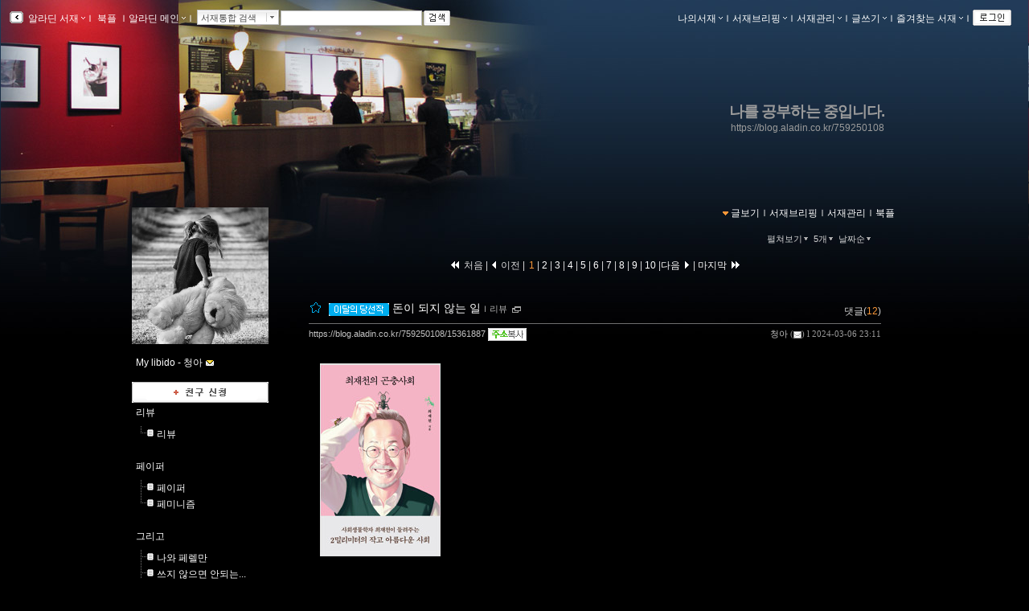

--- FILE ---
content_type: text/html; charset=utf-8
request_url: https://my.aladin.co.kr/759250108/category/76493141?CommunityType=MyPaper&page=1&cnt=212
body_size: 288526
content:


<!DOCTYPE html PUBLIC "-//W3C//DTD XHTML 1.0 Transitional//EN" "http://www.w3.org/TR/xhtml1/DTD/xhtml1-transitional.dtd">
<html xmlns="http://www.w3.org/1999/xhtml">
<head id="ctl00_ctl00_MasterPageHead"><title>
	[나를 공부하는 중입니다.] : 알라딘
</title><meta http-equiv="Content-Type" content="text/html; charset=UTF-8" />
    <script type="text/javascript" language="javascript" src="/js/prototype.js"></script>
    <script type="text/javascript" language="javascript" src="/js/common.js"></script>
    <script type="text/javascript" language="javascript" src="/js/swfobject.js"></script>
    <script type="text/javascript" language="javascript" src="/js/blog2.js?ver=20231010"></script>
    <script type="text/javascript" src="/js/alajax.js"></script>
    <script type="text/javascript" language="javascript" src="/js/ModalPopup.js"></script>   
    <script type="text/javascript" language="javascript" src="/js/mylistForm.js"></script> 
    <script type="text/javascript" language="javascript" src="/js/commentForm.js?ver=20081218"></script>
    <script type="text/javascript" language="javascript" src="/js/trackbackForm.js"></script>
   
    <script type="text/javascript" src="/js/jquery-1.4.2.min.js"></script>
    <script type="text/javascript">
        var $j = jQuery.noConflict();
    </script>
    <link rel="stylesheet" media="screen" type="text/css" href="/ucl_editor/css/skin/setting/layer.css" /> 

    <!-- 페이지에 필요한 스타일 시트 또는 자바스트립 링크 설정영역 -->
    
   <!-- Comment:::Three Menu Layout -->
   
    <!-- 검색엔진에서 페이퍼 저장되지 않도록 처리 //-->
    <meta name="robots" content="noarchive">
    
    
    

   
    <script type="text/javascript" src="/js/jsdomain.js"></script>
    <link rel="stylesheet" type="text/css" href="/ucl_editor/css/paperview.css" /> 
    <script type="text/javascript">
        function toggleMoreLess(oid){
            $j('#' +oid).toggle();
        }

        //20170201 시스템공지
        //window.open('http://blog.aladin.co.kr/ucl_editor/blog/popup20170201.html', 'blog', 'toolbar=no,location=no,directories=no, status=no,menubar=no,scrollbars=yes,resizable=yes,width=410,height=235,top = 0,left=0');

    </script>
       <!--좋아요,리스트 레이어-->
        <script type="text/javascript" src="/bookple/js/book.js?ver=2026020109"></script>
        <link rel="stylesheet" type="text/css" href="/ucl_editor/css/bookple/pcBlog.css" /> 
        

<!--리스트 레이어-->
<div id="divDarkMask" style="display:none;border:solid 0px red">
    <div style="z-index: 100; position: fixed; top: 0px; width: 100%; height: 100%; background-color: #000; filter:alpha(opacity=30); opacity:0.3;"></div>
    <div id="divLayerBodyPosition" style="display:;z-index: 100; position: fixed; margin: 0 auto; width: 100%;  height: 0px; border:solid 0px blue;"> <!-- margin: 0 auto; center 정렬-->        <!---------------------------------------> 
           <!--유형1. 팝업리스트-->
           <div id="divLayerLoading" style="margin-left: auto; margin-right: auto;display:">
                <div class="layer_box3 box_shadow" style="border:0px red solid;background-color:white"> 
                    <span>Loading...</span>
                </div>
            </div>
            <div id="divLayerBody" style="display:none;"></div> 
           <!--//팝업리스트-->

           <!--유형2. 카렌더-->
            <div id="calendarLayer" class="layer_box"  style="border:solid 0px red;width:440px; z-index: 1100; position: fixed; top: 20%; left: 50%; margin: -100px 0px 0px -300px; display: none;""></div>
           <!--//카렌더-->
        <!--------------------------------------->
    </div>
</div>
<!--//리스트 레이어-->


       <!--//좋아요,리스트 레이어-->

   <script type="text/javascript">var blog_layout = 3;</script>
   <link rel="stylesheet" media="screen" type="text/css" href="/ucl_editor/css/skin/setting/Layout/TwoLeftWide.css" />
 
    
    <style type="text/css">
        a.toplayer:link { color:#333; display:block; text-decoration:none; font-size:11px; }
        a.toplayer:visited {color:#333; display:block;text-decoration:none; font-size:11px; }
        a.toplayer:hover { background-color:#E8E8E8; color:#333; display:block;text-decoration:none; font-size:11px; }
    </style>
  
    <script type="text/javascript">
        //이미지 크게 보기
        function PopUpExpandImg(imgsrc) {
            $('imgShow').src = imgsrc;
            ModalPopup.show('imModalPopup', {});
            if ($('imgShow').width > 1000) { $('imgShow').width = 1000; }
            $('imModalPopup').style.width = $('imgShow').width + 'px';
            ModalPopup.hide('imModalPopup', {});
            ModalPopup.show('imModalPopup', {});
        }

        window.addEventListener('click', (e) => {
            if (e.target.id === 'maskBgImg') {
                ModalPopup.hide('imModalPopup', {});
            }
        });
   </script>
   
<style type='text/css'>@import url('/ucl_editor/css/skin/skin_default.css?ver=20260201');
@import url('/ucl_editor/css/skin/setting/font/White.css?ver=20260201');
@import url('/ucl_editor/css/skin/setting/list/White.css');
@import url('/ucl_editor/css/skin/setting/talk/White.css');





#menu_link {margin: 0px 10px 0 10px;} #menu_link_space {} #containerbody {background-color: ; background-image: none; } #titletopround {display:none;} #containertopround {display:none;} #containerbottomround {display:none;} 
 body{ background-color:#000000;background-image:url('http://image.aladin.co.kr/img/blog2/skin/setting/bg/BG_201.jpg');background-repeat:repeat-x;background-position:top;} 
#header {background-color:;background-image:;height:200px;background-repeat:no-repeat; } #headerTable td{ padding:10px 24px 10px 24px;vertical-align:middle; text-align:right; } #headerBorder { background-color: none; height:200px;} 
#header h1{ color:#9B9B9B;font-size:14pt;; line-height: 0.8em;}#hk { color:#9B9B9B;padding: 4px 0px 0px 0px;}
a.header:link { color:#9B9B9B;} 
a.header:visited  { color:#9B9B9B;} 
a.header:hover  { color:#FFFFFF;} 
a.hk:link  { color:#9B9B9B;} 
a.hk:visited  { color:#9B9B9B;} 
a.hk:hover  { color:#FFFFFF;} 

a.bg_none:link  { color:#FFFFFF;} 
a.bg_none:visited  { color:#FFFFFF;} 
a.bg_none:hover  { color:#FFFFFF;} 
.topcolor { color:#ffffff;} 

.sidebar {margin-top:0px;}.sidebarbody{}.sidebarround{display:none;}
</style><link rel="alternate" type="application/rss+xml" title="나를 공부하는 중입니다. (청아 서재)" href="https://blog.aladin.co.kr/759250108/rss" /></head>
<body id="BlogBody">
<!-- swf object를 이용하여 묻지않고 클립보드 복사 지원 st-->
<div id='flasharea'></div>
<script type="text/javascript">
    //클립보드복사 
    var so = new SWFObject("/js/cliputil.swf", "cliputil", "0", "0", "8", "#FFFFFF", true);
    so.addParam("allowScriptAccess", "always");
    so.write("flasharea");
</script>  
<!-- swf object를 이용하여 묻지않고 클립보드 복사 지원 end-->
<!-- form 태그의 id="BlogForm" 는 절대 변경 금지(skin fixed)-->
<form name="aspnetForm" method="post" action="./76493141?CommunityType=MyPaper&amp;page=1&amp;cnt=212" id="aspnetForm">
<div>
<input type="hidden" name="__EVENTTARGET" id="__EVENTTARGET" value="" />
<input type="hidden" name="__EVENTARGUMENT" id="__EVENTARGUMENT" value="" />
<input type="hidden" name="__VIEWSTATE" id="__VIEWSTATE" value="/[base64]/////w9kAgIPFgIfBQL/////D2QCBw8PFgIfAWhkZAIMD2QWAmYPFCsAAmQC386pBxYCAgEPDxYCHwFoZGQCDg9kFgJmDxYCHwUC/////[base64]/qsJzrr7gG6rCc66+4ZAIED2QWAmYPFQI3aHR0cHM6Ly9ibG9nLmFsYWRpbi5jby5rci83NTkyNTAxMDgvdGFnL+yCrO2ajOyDneusvO2VmQ/[base64]/[base64]/////D2QCGQ8PZBYCHwYFDmRpc3BsYXk6YmxvY2s7ZAIBD2QWAgIBDxQrAAJkAo/SqAcWGgIEDw8WAh8EBQEwZGQCBQ8WAh8EZWQCBg9kFgRmDxYCHwUC/////w9kAgIPFgIfBQL/////D2QCDA9kFgJmDxQrAAJkAo/SqAcWAgIBDw8WAh8BaGRkAg4PZBYCZg8WAh8FAv////8PZAIPDw8WAh8BaGRkAhAPZBYCAgEPFgIfBQL/////D2QCEQ8PFgIfAWhkZAISDw8WAh8EBQEwZGQCEw8PFgIfBAUBMGRkAhQPDxYCHwQFAjQ3ZGQCGA8PZBYCHwYFDmRpc3BsYXk6YmxvY2s7FgICAQ8UKwACZAKP0qgHFgICAQ8WAh8FAv////8PZAIZDw9kFgIfBgUOZGlzcGxheTpibG9jaztkAgIPZBYCAgEPFCsAAmQCks+oBxYaAgQPDxYCHwQFATRkZAIFDxYCHwRlZAIGD2QWBGYPFgIfBQL/////D2QCAg8WAh8FAv////8PZAIMD2QWAmYPFCsAAmQCks+oBxYCAgEPDxYCHwFoZGQCDg9kFgJmDxYCHwUC/////w9kAg8PDxYCHwFoZGQCEA9kFgICAQ8WAh8FAv////8PZAIRDw8WAh8BaGRkAhIPDxYCHwQFATRkZAITDw8WAh8EBQEwZGQCFA8PFgIfBAUCMzZkZAIYDw9kFgIfBgUOZGlzcGxheTpibG9jazsWAgIBDxQrAAJkApLPqAcWAgIBDxYCHwUC/////w9kAhkPD2QWAh8GBQ5kaXNwbGF5OmJsb2NrO2QCAw9kFgICAQ8UKwACZAKjwKAHFiACBA8PFgIfBAUBMGRkAgUPFgIfBGVkAgYPZBYEZg8WAh8FAv////8PZAICDxYCHwUC/////[base64]/////D2QCDw8PFgIfAWhkZAIQD2QWAgIBDxYCHwUC/////w9kAhEPDxYCHwFoZGQCEg8PFgIfBAUBMGRkAhMPDxYCHwQFATBkZAIUDw8WAh8EBQE5ZGQCFw8WAh8BZ2QCGA8PZBYCHwYFDmRpc3BsYXk6YmxvY2s7FgICAQ8UKwACZAKjwKAHFgICAQ8WAh8FAv////8PZAIZDw9kFgIfBgUOZGlzcGxheTpibG9jaztkAgQPZBYCAgEPFCsAAmQC7LWgBxYgAgQPDxYCHwQFATBkZAIFDxYCHwRlZAIGD2QWBGYPFgIfBQL/////D2QCAg8WAh8FAv////[base64]/////w9kAg8PDxYCHwFoZGQCEA9kFgICAQ8WAh8FAv////8PZAIRDw8WAh8BaGRkAhIPDxYCHwQFATBkZAITDw8WAh8EBQEwZGQCFA8PFgIfBAUBOWRkAhcPFgIfAWdkAhgPD2QWAh8GBQ5kaXNwbGF5OmJsb2NrOxYCAgEPFCsAAmQC7LWgBxYCAgEPFgIfBQL/////[base64]/JfTLEW7FCcPD/7qtjA==" />
</div>

<script type="text/javascript">
//<![CDATA[
var theForm = document.forms['aspnetForm'];
if (!theForm) {
    theForm = document.aspnetForm;
}
function __doPostBack(eventTarget, eventArgument) {
    if (!theForm.onsubmit || (theForm.onsubmit() != false)) {
        theForm.__EVENTTARGET.value = eventTarget;
        theForm.__EVENTARGUMENT.value = eventArgument;
        theForm.submit();
    }
}
//]]>
</script>


<script src="/WebResource.axd?d=lsXCLjc7uulL8bkWRDneDDfYoU20taAeJfB3C26vOaRNKXs1XRGP-Zl9BZoTMQLYqZ5VfPEjz4JgN3RZ2lB_f2-bRgo1&amp;t=637110572437816177" type="text/javascript"></script>

<script>function ViewType_Set(val){$('ctl00_ctl00_Body_Body_listMain_listMainDropDown_hViewType').value = val;__doPostBack('ctl00$ctl00$Body$Body$listMain$listMainDropDown$btnPostBack','');}function SortOrder_Set(val) {$('ctl00_ctl00_Body_Body_listMain_listMainDropDown_hSortOrder').value = val;__doPostBack('ctl00$ctl00$Body$Body$listMain$listMainDropDown$btnPostBack','');}function RowCount_Set(val) {$('ctl00_ctl00_Body_Body_listMain_listMainDropDown_hRowCount').value = val;__doPostBack('ctl00$ctl00$Body$Body$listMain$listMainDropDown$btnPostBack','');}</script>
<script src="/js/pageLoadingMsg.js" type="text/javascript"></script>
<script src="/js/alajax.js" type="text/javascript"></script>
<script type="text/javascript">
//<![CDATA[

                function BookMark() {
                    this._name = "BookMark"; 
                    this._paperId = 0;
                    this._req = '';
                }
                
                BookMark.prototype = {
                    'succ' : function (isBookMark){
                        var els = [$('imgBookMark_'+this._paperId+'b'), $('imgBookMark_'+this._paperId+'s')];

                        for(var i=0; i<els.length; i++){
                            el = els[i];
                            if(!el) continue;
                            
                            if(isBookMark){
                                el.src = el.src.replace('off.gif', 'on.gif');
                                el.alt = '북마크해제';
                            } else {
                                el.src = el.src.replace('on.gif', 'off.gif');
                                el.alt = '북마크하기';
                            }
                        }
                    },
                    
                    'fail' : function (errMsg){
                        alert("실패하였습니다:\n" + errMsg);
                    },
                    
                    'setBookMark' : function (paperId){
                        try {
                            this._paperId = paperId;
                            var par = { 'paperId':paperId };

                            var succ = this.succ.bind(this);
                            var fail = this.fail.bind(this);
                            this._req = Alajax.invoke( "AP", "SetBookMark", par, succ, fail);
                        } catch(ex) {
                            alert('error:'+ex);
                        }
                    }          
                }
            //]]>
</script>

<script src="/js/paperRecom.js?dummy=20130402" type="text/javascript"></script>
<script src="/js/goodsLayer.js?dummy=20150907" type="text/javascript"></script>
<script src="/ScriptResource.axd?d=htZB3dUYIPjT9mtXlOHViWQuvsBYSJ-_dleSB9n6Q3QnrtvRg3FyAcRpwgotOz8r5NXHo-XEAGpYOtPtKpexOUBmuPdLBwKhbG0w1cHwSyx9DjZC8oGEYqLF2dVu7Y7nGpRjK5QKrsYqLxfcMVe7QcLSumc1&amp;t=ffffffffe6d5a9ac" type="text/javascript"></script>
<script src="/ScriptResource.axd?d=-WYGG_0SzC1qV56l7FSDNrZ5ljZ4RquQQ9eHVbB5P5KSxT90j_V-HYwusUFIVxQzxrvz0wg_QKUX8zrw0IVnrBVnl133Cc_FoYkdKcyOyxReKyNyJrZri9PJhObsBWzeRmhB4h64bLKKENcM6dSxGjYlWGcuSZxntSAHj-Z2-hPYGj8u0&amp;t=ffffffffe6d5a9ac" type="text/javascript"></script>
<div id="imModalPopup" name="imModalPopup" style="display:none; padding:5px; height:350px;">
   <img id="imgShow"  style='cursor:pointer;' onclick="ModalPopup.hide('imModalPopup');" />
</div> 


<script type="text/javascript">
//<![CDATA[
Sys.WebForms.PageRequestManager._initialize('ctl00$ctl00$scriptManager', 'aspnetForm', [], [], [], 90, 'ctl00$ctl00');
//]]>
</script>


<!-- main contents start -->

    <div class="Topbar">
        <!-- top menu start -->
        
 
 <!--211.111.219.13//-->
  
 <script type="text/javascript">
    var IS_ALADDIN_VALIDLOGIN = false;
 </script>

<script language="javascript">
//	function DisplayShow(elName){    $(elName).style.display = "block";   }
//	function DisplayHide(elName){	 $(elName).style.display = "none";	  }
	
	function Target_Set(targetname, stname)
	{      
	    stname=stname.replace("&","&amp;");
	    
        if (targetname=='Line')
        {
	        $('SearchTarget').value = 'Talktalk';
	        $('st_name').innerHTML = '서재통합 검색';
        }
        else
        {
	        $('SearchTarget').value = targetname;
	        $('st_name').innerHTML = stname;
        }        
        Element.hide( $('ctl00_ctl00_Body_ucHeader_LayerSearch'));
        $('SearchWord').select();
        $('SearchWord').focus();
	}
    
    // 검색 - GET 방식으로 변경
    function QSSubmit()
    {     
        var url = "";
        url += "https://www.aladin.co.kr/search/wsearchresult.aspx";
        url += "?SearchTarget=" + $('SearchTarget').value;
        url += "&SearchWord=" + escape($('SearchWord').value);
         
		window.location = url;		
		return false;
	} 
</script>

<div class="Topbar" id="topbar" style="border:0px solid red;height:20px;">
    <div class="topbox" id="topbox">
        <div class="toggle" style="margin-top:2px;_margin-top:1px;">
            <a href="javascript:return false;" class="bg_none" onclick="javascript:toggleToolbar(); return false;">
                <img src="https://image.aladin.co.kr/img/blog2/button/topbar_open.gif" style="vertical-align:middle;" alt="툴바보이기" id="toolbarToggleButton" />
            </a>
        </div>
    </div>
    
    <div class="fl" id="topbox_1" style="display:none">
         <div id="divAladdin" class="fl" style="margin-top:2px;" onmouseover="Element.show( $('ctl00_ctl00_Body_ucHeader_LayerAladdin'));" onmouseout="Element.hide( $('ctl00_ctl00_Body_ucHeader_LayerAladdin'));">
            <a href="/town" class="bg_none" style="margin-top:3px;">&nbsp;알라딘 서재<img src="https://image.aladin.co.kr/img/blog2/skin/setting/toolbar/white//top_arrow.gif" class="BlogSkinToolbarEnabled" /></a><span class="topcolor">ｌ</span><br />
            <div id="ctl00_ctl00_Body_ucHeader_LayerAladdin" style="left:28px; position:absolute; display:none; margin-top:-3px;">
	
                <table width="115" border="0" cellspacing="0" cellpadding="0">
                    <tr>
                        <td width="6"><img src="https://image.aladin.co.kr/img/blog2/toplayer_c01.gif" width="6" height="6"></td>
                        <td background="https://image.aladin.co.kr/img/blog2/toplayer_bg01.gif"><img src="https://image.aladin.co.kr/img/common/space.gif" width="1" height="1"></td>
                        <td width="6"><img src="https://image.aladin.co.kr/img/blog2/toplayer_c02.gif" width="6" height="6"></td>
                    </tr>
                    <tr>
                    <td background="https://image.aladin.co.kr/img/blog2/toplayer_bg02.gif"><img src="https://image.aladin.co.kr/img/common/space.gif" width="1" height="1"></td>
                    <td>
                        <table width="100%" border="0" cellspacing="0" cellpadding="0" bgcolor="white">
                        <tr onMouseOver="this.style.backgroundColor='#E8E8E8'" onMouseOut="this.style.backgroundColor=''">
                            <td height="18"><a class="toplayer" href="/town/expert/library">&nbsp;명예의 전당</a></td>
                        </tr>
                        <tr onMouseOver="this.style.backgroundColor='#E8E8E8'" onMouseOut="this.style.backgroundColor=''">
                            <td height="18"><a class="toplayer" href="http://www.aladin.co.kr/shop/book/wbloggerbestseller.aspx">&nbsp;블로거 베스트셀러</a></td>
                        </tr>
                         
                        
                        
                        
                        <tr onMouseOver="this.style.backgroundColor='#E8E8E8'" onMouseOut="this.style.backgroundColor=''">
                            <td height="18"><hr style='border-top:0.1px solid #dadada;' size='0' width="92%" /></td>
                        </tr>
                        <tr onMouseOver="this.style.backgroundColor='#E8E8E8'" onMouseOut="this.style.backgroundColor=''">
                            <td height="18"><a class="toplayer" href="/town/contents/review">&nbsp;최근 서재글</a></td>
                        </tr>
                        <tr onMouseOver="this.style.backgroundColor='#E8E8E8'" onMouseOut="this.style.backgroundColor=''">
                            <td height="18"><a class="toplayer" href="/town/winner">&nbsp;이달의 당선작</a></td>
                        </tr>
                        <tr onMouseOver="this.style.backgroundColor='#E8E8E8'" onMouseOut="this.style.backgroundColor=''">
                            <td height="18"><a class="toplayer" href="/town/tag">&nbsp;인기태그</a></td>
                        </tr>
                        </table>                        
                    </td>
                    <td background="https://image.aladin.co.kr/img/blog2/toplayer_bg03.gif"><img src="https://image.aladin.co.kr/img/common/space.gif" width="1" height="1"></td>
                    </tr>
                    <tr>
                        <td><img src="https://image.aladin.co.kr/img/blog2/toplayer_c03.gif" width="6" height="6"></td>
                        <td background="https://image.aladin.co.kr/img/blog2/toplayer_bg04.gif"><img src="https://image.aladin.co.kr/img/common/space.gif" width="1" height="1"></td>
                        <td><img src="https://image.aladin.co.kr/img/blog2/toplayer_c04.gif" width="6" height="6"></td>
                    </tr>
                  </table>
                  
                  
                  
                
                
                <!--
                <table cellpadding="0" cellspacing="0" width="100%" class="LayerTownBlog" ><tr><td>
                     <ul>
                        <li><a class="gl3" href="/town/expert/library">&nbsp;명예의 전당</a></li>
                        <li><a class="gl3" href="http://www.aladdin.co.kr/shop/book/wbloggerbestseller.aspx">&nbsp;블로거 베스트셀러</a></li>
                        <li><a class="gl3" href="/town/themecafe">&nbsp;테마카페</a></li>
                        <li><hr style='border-top:0.1px solid #dadada;' size='0' width="92%" /></li>
                        <li><a class="gl3" href="/town/contents/review">&nbsp;최근 서재글</a></li>
                        <li><a class="gl3" href="/town/winner">&nbsp;이주의 당선작</a></li>
                        <li><a class="gl3" href="/town/tag">&nbsp;인기태그</a></li>
                     </ul>
                </td></tr>
                </table>
                <table class="LayerTownBlogbt">
                <tr><td></td></tr>
                </table>          
                -->
                    
            
</div>
        </div> 
       
        <div id="divBookple" class="fl" style="margin-top:2px;">
            <a href="https://bookple.aladin.co.kr/newsfeed" class="bg_none" style="margin-top:3px;">&nbsp;북플&nbsp;</a><span class="topcolor">ｌ</span>
        </div>

        
     
   
        
        
        <div id="divDirect" onload="setMarginTop(this);" class="fl" onmouseover="Element.show( $('ctl00_ctl00_Body_ucHeader_LayerDirect'));" onmouseout="Element.hide( $('ctl00_ctl00_Body_ucHeader_LayerDirect'));" onclick="blur();">
            <a href="http://www.aladin.co.kr" class="bg_none" >알라딘 메인<img src="https://image.aladin.co.kr/img/blog2/skin/setting/toolbar/white//top_arrow.gif" class="BlogSkinToolbarEnabled" /></a><span class="topcolor">ｌ</span><br /> 
            <div id="ctl00_ctl00_Body_ucHeader_LayerDirect" style="left:260x; position:absolute; display:none; margin-top:-3px;">
	
                <table cellpadding="0" cellspacing="0" width="100%" class="LayerMyBlog"><tr><td>
                     <ul>
                        <li><a class="gl3" href="https://www.aladin.co.kr/home/wbookmain.aspx">&nbsp;국내도서</a></li>
                        <li><a class="gl3" href="https://www.aladin.co.kr/home/webookmain.aspx">&nbsp;전자책</a></li>
                         <li><a class="gl3" href="https://www.aladin.co.kr/home/wforeignmain.aspx">&nbsp;외국도서</a></li><li><a class="gl3" href="https://www.aladin.co.kr/home/wonlymain.aspx">&nbsp;알라딘굿즈</a></li>
                        <li><a class="gl3" href="https://www.aladin.co.kr/home/wusedshopmain.aspx">&nbsp;온라인중고</a></li>      
                        <li><a class="gl3" href="http://off.aladin.co.kr/usedstore/wgate.aspx">&nbsp;중고매장</a></li>
                        <li><a class="gl3" href="https://www.aladin.co.kr/home/wmusicmain.aspx">&nbsp;음반</a></li>
                        <li><a class="gl3" href="https://www.aladin.co.kr/home/wdvdmain.aspx">&nbsp;블루레이</a></li>
                        <li><a class="gl3" href="https://www.aladin.co.kr/home/wcoffeemain.aspx">&nbsp;커피</a></li>
                        
                        <!--li><a class="gl3" href="https://www.aladin.co.kr/home/wbeautymain.aspx">&nbsp;화장품</a></li>
                        <li><a class="gl3" href="https://www.aladin.co.kr/home/wgiftmain.aspx">&nbsp;GIFT</a></li-->
                        
                        <li><hr style='border-top:0.1px solid #dadada;' size='0' width="90%" /></li>
                        <li><a class="gl3" href="http://www.aladin.co.kr/shop/wbasket.aspx">&nbsp;장바구니</a></li>
                        <li><a class="gl3" href="https://www.aladin.co.kr/account/wmaininfo.aspx?pType=OrdersHistoryList">&nbsp;주문조회</a></li>
                        <li><a class="gl3" href="https://www.aladin.co.kr/account/wmaininfo.aspx?pType=MyAccount">&nbsp;나의계정</a></li>
                        <li><a class="gl3" href="https://www.aladin.co.kr/cs_center/wcs_main.aspx">&nbsp;고객센터</a></li>
                        <li><a class="gl3" href="https://www.aladin.co.kr/jiny/wmain.aspx">&nbsp;추천마법사</a></li>
                     </ul>
                </td></tr>
                </table>
                <table class="LayerMyBlogbt">
                <tr><td></td></tr>
                </table>                
                
            
</div>
        </div>
        
        <div class="fulldownbox" onmouseover="Element.show( $('ctl00_ctl00_Body_ucHeader_LayerSearch'));" onmouseout="Element.hide( $('ctl00_ctl00_Body_ucHeader_LayerSearch'));" style="cursor: hand">
            <div id="st_name" class="fl">서재통합 검색</div>
            <div id="st_image" class="fr" style="padding-top:1px;">
                <a href="javascript:return false;" class="bg_none"><img src="https://image.aladin.co.kr/img/blog2/button/front_down.gif" style="vertical-align: bottom" /></a>
            </div><br />
            <div id="ctl00_ctl00_Body_ucHeader_LayerSearch" style="position:relative; display:none; margin-top:-0px; margin-left:-5px;">
	
                <table cellpadding="0" cellspacing="0" width="100%" class="LayerSearch"><tr><td>
                    <ul><li><A class="gl3" href="javascript:Target_Set('All','통합검색');">&nbsp;통합검색</A></li><li><A class="gl3" href="javascript:Target_Set('Book','국내도서');">&nbsp;국내도서</A></li><li><A class="gl3" href="javascript:Target_Set('Foreign','외국도서');">&nbsp;외국도서</A></li><li><A class="gl3" href="javascript:Target_Set('EBook','전자책');">&nbsp;전자책</A></li><li><A class="gl3" href="javascript:Target_Set('Max','만권당');">&nbsp;만권당</A></li><li><A class="gl3" href="javascript:Target_Set('Gift','알라딘굿즈');">&nbsp;알라딘굿즈</A></li><li><A class="gl3" href="javascript:Target_Set('Used','온라인중고');">&nbsp;온라인중고</A></li><li><A class="gl3" href="javascript:Target_Set('UsedStore','중고매장');">&nbsp;중고매장</A></li><li><A class="gl3" href="javascript:Target_Set('Coffee','커피');">&nbsp;커피</A></li><li><A class="gl3" href="javascript:Target_Set('Music','음반');">&nbsp;음반</A></li><li><A class="gl3" href="javascript:Target_Set('DVD','블루레이');">&nbsp;블루레이</A></li><li><span class="sb_g2" style="width:100%;">-----------</span></li><li><A class="gl3" href="javascript:Target_Set('Talktalk','서재검색');">&nbsp;서재검색</A></li><li><A class="gl3" href="javascript:Target_Set('Tag','서재태그');">&nbsp;서재태그</A></li><li><A class="gl3" href="javascript:Target_Set('MyReview','마이리뷰');">&nbsp;마이리뷰</A></li><li><A class="gl3" href="javascript:Target_Set('MyList','마이리스트');">&nbsp;마이리스트</A></li><li><A class="gl3" href="javascript:Target_Set('MyPaper','마이페이퍼');">&nbsp;마이페이퍼</A></li><li><A class="gl3" href="javascript:Target_Set('MyLibrary','서재');">&nbsp;서재</A></li></ul>
                </td></tr>
                </table>
                <table class="LayerSearchbt">
                <tr><td></td></tr>
                </table>
            
</div>
        </div>
        <div class="fl" id="divSearchBtn">
            <table cellpadding="0" cellspacing="0"><tr><td width="2"></td><td>
            <INPUT id="SearchTarget" type="hidden" value="Talktalk" />
            <INPUT id="SearchWord"   type="text" class="box" size="20" onkeypress="if (event.keyCode == 13) { return QSSubmit(); }" /><a href="javascript:return false;" class="bg_none" ><img src="https://image.aladin.co.kr/img/blog2/button/top_search.gif" style="vertical-align:top;" hspace="2" alt="검색" onclick=" return QSSubmit();" /></a>
          </td></tr></table>
        </div>
    </div>

    
    <div class="right" id="topbox_2" style="display:none">
    <table cellpadding="0" cellspacing="0"><tr>
    <td>
        
        <div class="fl" style="margin-top:2px;" onmouseover="Element.show( $('ctl00_ctl00_Body_ucHeader_LayerMyBlog'));" onmouseout="Element.hide( $('ctl00_ctl00_Body_ucHeader_LayerMyBlog'));" onclick="blur();">
            <a href="https://blog.aladin.co.kr/MyBlog" class="bg_none" >나의서재<img src="https://image.aladin.co.kr/img/blog2/skin/setting/toolbar/white//top_arrow.gif" class="BlogSkinToolbarEnabled" /></a><span class="topcolor">ｌ</span><br />
            <div id="ctl00_ctl00_Body_ucHeader_LayerMyBlog" style="right:375px; position:absolute; display:none; margin-top:0px;">
	
                <table width="110" cellpadding="0" cellspacing="0" class="LayerMyBlog"><tr><td>
                    <ul>
                        <li><a class="g13" href="https://blog.aladin.co.kr/MyBlog/paper/main">전체글보기</a></li>
                        <li><a class="g13" href="https://blog.aladin.co.kr/MyBlog/savelist">보관리스트</a></li>
                        <li><a class="g13" href="https://blog.aladin.co.kr/MyBlog/orderlist">구매리스트</a></li>
                        <li><a class="g13" href="https://blog.aladin.co.kr/MyBlog/guestbook">방명록</a></li>            
                        
                    </ul>
                </td></tr>
                </table>
                <table class="LayerMyBlogbt">
                <tr><td></td></tr>
                </table>
            
</div>
        </div>
    </td>
    <td>
        
        <div class="fl" style="margin-top:2px;" onmouseover="Element.show( $('ctl00_ctl00_Body_ucHeader_LayerMyBreifing'));" onmouseout="Element.hide( $('ctl00_ctl00_Body_ucHeader_LayerMyBreifing'));" onclick="blur();">
            <a href="/MyBlog/briefing/main" class="bg_none" >서재브리핑<img src="https://image.aladin.co.kr/img/blog2/skin/setting/toolbar/white//top_arrow.gif" class="BlogSkinToolbarEnabled" /></a><span class="topcolor">ｌ</span><br />
            <div id="ctl00_ctl00_Body_ucHeader_LayerMyBreifing" style="right:270px; position:absolute; display:none; margin-top:0px;">
	
                <table width="115" border="0" cellspacing="0" cellpadding="0">
                    <tr>
                        <td width="6"><img src="https://image.aladin.co.kr/img/blog2/toplayer_c01.gif" width="6" height="6"></td>
                        <td background="https://image.aladin.co.kr/img/blog2/toplayer_bg01.gif"><img src="https://image.aladin.co.kr/img/common/space.gif" width="1" height="1"></td>
                        <td width="6"><img src="https://image.aladin.co.kr/img/blog2/toplayer_c02.gif" width="6" height="6"></td>
                    </tr>
                    <tr>
                    <td background="https://image.aladin.co.kr/img/blog2/toplayer_bg02.gif"><img src="https://image.aladin.co.kr/img/common/space.gif" width="1" height="1"></td>
                    <td>
                        <table width="100%" border="0" cellspacing="0" cellpadding="0" bgcolor="white">
                        <tr onMouseOver="this.style.backgroundColor='#E8E8E8'" onMouseOut="this.style.backgroundColor=''">
                            <td height="18"><a class="toplayer" href="/MyBlog/briefing/jjim">찜한 글</a></td>
                        </tr>
                        <tr onMouseOver="this.style.backgroundColor='#E8E8E8'" onMouseOut="this.style.backgroundColor=''">
                            <td height="18"><a class="toplayer" href="/MyBlog/briefing/favoriteLibraryBriefing">즐겨찾는 서재</a></td>
                        </tr>
                        <tr onMouseOver="this.style.backgroundColor='#E8E8E8'" onMouseOut="this.style.backgroundColor=''">
                            <td height="18"><a class="toplayer" href="/MyBlog/briefing/commentByMe">내가 남긴 댓글</a></td>
                        </tr>
                        <tr onMouseOver="this.style.backgroundColor='#E8E8E8'" onMouseOut="this.style.backgroundColor=''">
                            <td height="18"><a class="toplayer" href="/MyBlog/briefing/commentByOthers">누군가가 남긴 댓글</a></td>
                        </tr>
                        <tr onMouseOver="this.style.backgroundColor='#E8E8E8'" onMouseOut="this.style.backgroundColor=''">
                            <td height="18"><a class="toplayer" href="/MyBlog/briefing/trackback">먼댓글 브리핑</a></td>
                        </tr>
                        </table>                        
                    </td>
                    <td background="https://image.aladin.co.kr/img/blog2/toplayer_bg03.gif"><img src="https://image.aladin.co.kr/img/common/space.gif" width="1" height="1"></td>
                    </tr>
                    <tr>
                        <td><img src="https://image.aladin.co.kr/img/blog2/toplayer_c03.gif" width="6" height="6"></td>
                        <td background="https://image.aladin.co.kr/img/blog2/toplayer_bg04.gif"><img src="https://image.aladin.co.kr/img/common/space.gif" width="1" height="1"></td>
                        <td><img src="https://image.aladin.co.kr/img/blog2/toplayer_c04.gif" width="6" height="6"></td>
                    </tr>
                  </table>
            
</div>
        </div>
    </td>
    <td>
        
        <div class="fl" style="margin-top:2px;" onmouseover="Element.show( $('ctl00_ctl00_Body_ucHeader_LayerManage'));" onmouseout="Element.hide( $('ctl00_ctl00_Body_ucHeader_LayerManage'));" onclick="blur();">
            <a href="/MyBlog/manage/main" class="bg_none" >서재관리<img src="https://image.aladin.co.kr/img/blog2/skin/setting/toolbar/white//top_arrow.gif" class="BlogSkinToolbarEnabled" /></a><span class="topcolor">ｌ</span><br />
            <div id="ctl00_ctl00_Body_ucHeader_LayerManage" style="right:200px; position:absolute; display:none; margin-top:0px;">
	
                <table width="110" border="0" cellspacing="0" cellpadding="0">
                    <tr>
                        <td width="6"><img src="https://image.aladin.co.kr/img/blog2/toplayer_c01.gif" width="6" height="6"></td>
                        <td background="https://image.aladin.co.kr/img/blog2/toplayer_bg01.gif"><img src="https://image.aladin.co.kr/img/common/space.gif" width="1" height="1"></td>
                        <td width="6"><img src="https://image.aladin.co.kr/img/blog2/toplayer_c02.gif" width="6" height="6"></td>
                    </tr>
                    <tr>
                    <td background="https://image.aladin.co.kr/img/blog2/toplayer_bg02.gif"><img src="https://image.aladin.co.kr/img/common/space.gif" width="1" height="1"></td>
                    <td>	
                        <table width="100%" border="0" cellspacing="0" cellpadding="0" bgcolor="white">
                        <tr onMouseOver="this.style.backgroundColor='#E8E8E8'" onMouseOut="this.style.backgroundColor=''">
                            <td height="18"><a class="toplayer" href="/MyBlog/manage/basicinfo">나의 정보</a></td>
                        </tr>
                        <tr onMouseOver="this.style.backgroundColor='#E8E8E8'" onMouseOut="this.style.backgroundColor=''">
                            <td height="18"><a class="toplayer" href="/MyBlog/manage/categoryinfo?catinfopage=mypaper">카테고리 관리</a></td>
                        </tr>
                        <tr onMouseOver="this.style.backgroundColor='#E8E8E8'" onMouseOut="this.style.backgroundColor=''">
                            <td height="18"><a class="toplayer" href="/MyBlog/manage/LayoutMenu">레이아웃/메뉴</a></td>
                        </tr>
                        <tr onMouseOver="this.style.backgroundColor='#E8E8E8'" onMouseOut="this.style.backgroundColor=''">
                            <td height="18"><a class="toplayer" href="/MyBlog/manage/SetSkin">스킨/디자인</a></td>
                        </tr>
                        <tr onMouseOver="this.style.backgroundColor='#E8E8E8'" onMouseOut="this.style.backgroundColor=''">
                            <td height="18"><a class="toplayer" href="/MyBlog/manage/favoriteLibray">친구</a></td>
                        </tr>
                        <tr onMouseOver="this.style.backgroundColor='#E8E8E8'" onMouseOut="this.style.backgroundColor=''">
                            <td height="18"><a class="toplayer" href="/MyBlog/manage/todaymylist">오늘의 마이리스트</a></td>
                        </tr>
                        
                        <tr onMouseOver="this.style.backgroundColor='#E8E8E8'" onMouseOut="this.style.backgroundColor=''">
                            <td height="18"><a class="toplayer" href="/MyBlog/manage/statisticvisit">방문자 통계</a></td>
                        </tr>
                        </table>
                    </td>
                    <td background="https://image.aladin.co.kr/img/blog2/toplayer_bg03.gif"><img src="https://image.aladin.co.kr/img/common/space.gif" width="1" height="1"></td>
                    </tr>
                    <tr>
                        <td><img src="https://image.aladin.co.kr/img/blog2/toplayer_c03.gif" width="6" height="6"></td>
                        <td background="https://image.aladin.co.kr/img/blog2/toplayer_bg04.gif"><img src="https://image.aladin.co.kr/img/common/space.gif" width="1" height="1"></td>
                        <td><img src="https://image.aladin.co.kr/img/blog2/toplayer_c04.gif" width="6" height="6"></td>
                    </tr>
                </table>
            
</div>
        </div>
    </td>

    <td>    
        
        <div class="fl" style="margin-top:2px;" onmouseover="Element.show( $('ctl00_ctl00_Body_ucHeader_LayerPost'));" onmouseout="Element.hide( $('ctl00_ctl00_Body_ucHeader_LayerPost'));" onclick="blur();">
            <a href="https://blog.aladin.co.kr/MyBlog/newPaper/MyPaper " class="bg_none" >글쓰기<img src="https://image.aladin.co.kr/img/blog2/skin/setting/toolbar/white/top_arrow.gif" class="BlogSkinToolbarEnabled" /></a><span class="topcolor">ｌ</span><br />
            <div id="ctl00_ctl00_Body_ucHeader_LayerPost" style="right:169px; position:absolute; display:none; margin-top:0px;">
	
                <table cellpadding="0" cellspacing="0" class="LayerMyBlog"><tr><td>
                    <ul>
                        <li><a class="gl3" href="https://blog.aladin.co.kr/MyBlog/newPaper/MyReview ">리뷰</a></li>
                        <li><a class="gl3" href="https://blog.aladin.co.kr/MyBlog/newPaper/MyPaper ">마이페이퍼</a></li>
                        <li><a class="gl3" href="https://blog.aladin.co.kr/MyBlog/newPaper/MyList ">마이리스트</a></li>
                    </ul>
                </td></tr>
                </table>
                <table class="LayerMyBlogbt">
                <tr><td></td></tr>
                </table>
            
</div>
        </div>
    </td>
    <td>    
        
        <script type="text/javascript">
            function fn_header_favorite_show()
            {
                if($j('#ctl00_ctl00_Body_ucHeader_LayerFavorite').length>0)
                    $j('#ctl00_ctl00_Body_ucHeader_LayerFavorite').show();
                if($j('#ctl00_ctl00_Body_ucHeader_LayerFavorite4Login').length>0)
                    $('ctl00_ctl00_Body_ucHeader_LayerFavorite4Login').show();

            }
            function fn_header_favorite_hide()
            {
                if($j('#ctl00_ctl00_Body_ucHeader_LayerFavorite').length>0)
                    $j('#ctl00_ctl00_Body_ucHeader_LayerFavorite').hide();
                if($j('#ctl00_ctl00_Body_ucHeader_LayerFavorite4Login').length>0)
                    $('ctl00_ctl00_Body_ucHeader_LayerFavorite4Login').hide();
            }
        </script> 

        <div class="fl" style="margin-top:2px;" onmouseover="fn_header_favorite_show();" onmouseout="fn_header_favorite_hide();" onclick="blur();">
            <a href="javascript:return false;" class="bg_none" onfocus="blur();" >즐겨찾는 서재<img src="https://image.aladin.co.kr/img/blog2/skin/setting/toolbar/white//top_arrow.gif" class="BlogSkinToolbarEnabled" /></a><span class="topcolor">ｌ</span><br />
            
            <div id="ctl00_ctl00_Body_ucHeader_LayerFavorite" style="right:74px; position:absolute; display:none; margin-top:0px;">
	
                <table cellpadding="0" cellspacing="0"><tr><td>
                    
                </td></tr></table>
                
                <table class="FavorListbt" style="display:none"><tr><td></td></tr></table>
            
</div>
            
            <div id="ctl00_ctl00_Body_ucHeader_LayerFavorite4Login" style="right:74px; position:absolute; display:none; margin-top:-3px;">
	                
                <table cellpadding="0" cellspacing="0"><tr><td>
                    <div class="FavorList">                        
                        <ul><li>
                            <a href="javascript:return false;" onclick="LoginPopUp();return false;"><img src="https://image.aladin.co.kr/img/blog2/fa_text01_1.gif " border="0" /></a>
                        </li></ul>
                    </div>
                </td></tr></table>
                
                <table class="FavorListbt" style="display:block"><tr><td></td></tr></table>
            
</div>
            
        </div>
    </td>
    <td width="60" align="center">    
        
        <div id="ctl00_ctl00_Body_ucHeader_pnLogin">
	
        <div class="fl">
            
                <a href="#" class="bg_none" onclick="LoginPopUp();return false;"><img src="https://image.aladin.co.kr/img/blog2/button/top_login.gif" title="로그인" alt="" /></a>
            
        </div>
        
</div>
    </td>
    </tr></table>
    </div>  
</div>

<script type="text/javascript">
    var toolbarVisible = getCookie('toolbarVisible');
    if(toolbarVisible!='f'){
        Element.show('topbox_1');
        Element.show('topbox_2');
        
        toolbarToggleButton = $('toolbarToggleButton');
        toolbarToggleButton.src = 'https://image.aladin.co.kr/img/blog2/button/topbar_close.gif';
        toolbarToggleButton.alt = '툴바감추기';
        toolbarToggleButton.title = '툴바감추기';        
    }
    
    // 브라우저별 헤더 위치 조정
    if(isIE7) {	    

	    $('divDirect').style.marginTop = "2px";
	    //$('divStory').style.marginTop = "2px";
	    // $('divStore').style.marginTop = "2px";
	    $('st_image').style.marginTop = "-1px";
    }
	else if(isGecko) {	    
	    $('divDirect').style.marginTop = "2px";
	    //$('divStory').style.marginTop = "2px";
	    //$('divStore').style.marginTop = "2px";
	    $('SearchWord').style.marginTop = "1px";
	    $('divSearchBtn').style.marginTop = "-1px;";
	    
	    $('topbar').style.paddingBottom="15px;";
    }
	else if(isIE) {        
        $('divDirect').style.marginTop = "4px";
        //$('divStory').style.marginTop = "4px";
        //$('divStore').style.marginTop = "4px";
        $('divAladdin').style.marginTop = "4px";
    }
	
</script>






        <!-- top menu end -->
    </div>
    
    <div class="space"> </div>
    <!-- main contents start -->
    <div class="Twrap" style="text-align:right;">
         <div id="titletopround"><img src="http://image.aladdin.co.kr/img/blog2/skin/setting/font/default/top_round.gif" /></div>
         
 <div id="headerBorder"  onClick="javascript:location.href='https://blog.aladin.co.kr/759250108'"   style="cursor:pointer;">
     <div id="header">
        <table id="headerTable" cellpadding="0" cellpadding="0" border="0" width="100%" height="100%">
            <tr>
               <td class="headerTD">
                   <div>
                     <h1><a href="https://blog.aladin.co.kr/759250108" class="header" >나를 공부하는 중입니다.</a></h1>
                     <div id="hk"><a href="https://blog.aladin.co.kr/759250108" class="hk" >https://blog.aladin.co.kr/759250108</a></div>
                   </div>
               </td>
            </tr>
        </table>
     </div>
 </div>

    </div>
    <div class="Twrap">
       
        <div id="container">
              <div id="containertopround"><img src="http://image.aladdin.co.kr/img/blog2/skin/setting/font/default/top_round.gif" /></div>
              <div id="containerbody" style="padding:0 0 0 0;width:772px;"> 
                  <div id="menu_link_space"></div>
                  
<div id="menu_link">
    <img src='https://image.aladin.co.kr/img/blog2/menulink_ar.gif' class='BlogSkinEnabled' style='vertical-align:middle;'> <a id="ctl00_ctl00_Body_blogMngMenu_Paper" class="menu_link" href="https://blog.aladin.co.kr/759250108">글보기</a>ｌ<a class="menu_link" href="#" onclick="if( confirm('서재의 주인-청아님만 사용할 수 있는 메뉴입니다. 로그인 하시겠습니까?')) LoginPopUp();return false;" >서재브리핑</a>ｌ<a class="menu_link" href="#" onclick="if( confirm('서재의 주인-청아님만 사용할 수 있는 메뉴입니다. 로그인 하시겠습니까?')) LoginPopUp();return false;" >서재관리</a>ｌ<a class="menu_link" href="#" onclick="if( confirm('로그인후 이용 가능 합니다. 로그인 하시겠습니까?')) LoginPopUp();return false;" >북플</a>
   
</div>
      

                  

                  <div id="content" style="padding:0 10px 0 10px;display:block;"> 
                     
  <!-- 현재위치 start -->
  <div id="BlogNavi" style="display:none;">
  
  </div>
  <!-- 현재위치 end-->

                     
    
<div>
   <div id="showbt_up" class="fr">
       
<div class="fr" style="padding-top: 5px;">
   <div class="fl" onmouseout=" Element.hide('ctl00_ctl00_Body_Body_listMain_listMainDropDown_Layer_Sort')" onmouseover=" Element.show('ctl00_ctl00_Body_Body_listMain_listMainDropDown_Layer_Sort')" style="cursor: hand; border: solid 0px red;">
      <a href="javascript:return false;" class="gray_8f8f8f">
         펼쳐보기<img src="https://image.aladin.co.kr/img/blog2/skin/setting/font/White/down_arrow.gif" class="BlogSkinEnabled" title="" alt="" /></a>&nbsp;<br />
      <table id="ctl00_ctl00_Body_Body_listMain_listMainDropDown_Layer_Sort" cellpadding="1" cellspacing="1" width="90%" bgcolor="#BBBBBB" style="display: none; width: 70px; position: absolute; margin-top:-3px;margin-left:-8px;">
	<tr bgcolor="#FFFFFF">
		<td>
               <table width="100%">
                  <tr>
                     <td>
                        <A class=gl4 href="javascript:ViewType_Set('Detail')">&nbsp;펼쳐보기</A></td></tr><tr><td><A class=gl4 href="javascript:ViewType_Set('Short')">&nbsp;요약보기</A></td></tr><tr><td><A class=gl4 href="javascript:ViewType_Set('Simple')">&nbsp;목록보기</A></td></tr><tr><td>
                     </td>
                  </tr>
               </table>
            </td>
	</tr>
</table>

   </div>
   <div class="fl" onmouseout=" Element.hide('ctl00_ctl00_Body_Body_listMain_listMainDropDown_Layer_PageSize')" onmouseover=" Element.show('ctl00_ctl00_Body_Body_listMain_listMainDropDown_Layer_PageSize')" style="cursor: hand; border: solid 0px red;">
      <a href="javascript:return false;" class="gray_8f8f8f">
         5개<img src="https://image.aladin.co.kr/img/blog2/skin/setting/font/White/down_arrow.gif" class="BlogSkinEnabled" title="" alt="" /></a>&nbsp;<br />
      <table id="ctl00_ctl00_Body_Body_listMain_listMainDropDown_Layer_PageSize" cellpadding="1" cellspacing="1" width="100%" bgcolor="#BBBBBB" style="display: none; width: 46px; position: absolute; margin-top:-3px;margin-left:-8px; ">
	<tr bgcolor="#FFFFFF">
		<td>
               <table width="100%">
                  <tr>
                     <td>
                        <A class=gl4 href="javascript:RowCount_Set('1');">&nbsp;1개</A></td></tr><tr><td><A class=gl4 href="javascript:RowCount_Set('5');">&nbsp;5개</A></td></tr><tr><td><A class=gl4 href="javascript:RowCount_Set('10');">&nbsp;10개</A></td></tr><tr><td>
                     </td>
                  </tr>
               </table>
            </td>
	</tr>
</table>

   </div>
   <div class="fl" onmouseout=" Element.hide('ctl00_ctl00_Body_Body_listMain_listMainDropDown_Layer_View')" onmouseover=" Element.show('ctl00_ctl00_Body_Body_listMain_listMainDropDown_Layer_View')" style="cursor: hand; border: solid 0px red;">
      <a href="javascript:return false;" class="gray_8f8f8f">
         날짜순<img src="https://image.aladin.co.kr/img/blog2/skin/setting/font/White/down_arrow.gif" class="BlogSkinEnabled" title="" alt="" /></a>
         &nbsp;&nbsp;
         <br />
      <table id="ctl00_ctl00_Body_Body_listMain_listMainDropDown_Layer_View" cellpadding="1" cellspacing="1" width="100%" bgcolor="#BBBBBB" style="display: none; width: 70px; position: absolute; margin-top:-3px;margin-left:-8px;">
	<tr bgcolor="#FFFFFF">
		<td>
               <table width="100%">
                  <tr>
                     <td>
                        <A class=gl4 href="javascript:SortOrder_Set('InDate');">&nbsp;날짜순</A></td></tr><tr><td><A class=gl4 href="javascript:SortOrder_Set('HitRating');">&nbsp;추천순</A></td></tr><tr><td><A class=gl4 href="javascript:SortOrder_Set('RecommendRating');">&nbsp;인기도순</A></td></tr><tr><td> 
                     </td>
                  </tr>
               </table>
            </td>
	</tr>
</table>

   </div>
</div>
<input type="hidden" name="ctl00$ctl00$Body$Body$listMain$listMainDropDown$hSortOrder" id="ctl00_ctl00_Body_Body_listMain_listMainDropDown_hSortOrder" value="InDate" />
<input type="hidden" name="ctl00$ctl00$Body$Body$listMain$listMainDropDown$hViewType" id="ctl00_ctl00_Body_Body_listMain_listMainDropDown_hViewType" value="Detail" />
<input type="hidden" name="ctl00$ctl00$Body$Body$listMain$listMainDropDown$hRowCount" id="ctl00_ctl00_Body_Body_listMain_listMainDropDown_hRowCount" value="Qty5" />
<div style="display: none;">
   <input type="submit" name="ctl00$ctl00$Body$Body$listMain$listMainDropDown$btnPostBack" value="" id="ctl00_ctl00_Body_Body_listMain_listMainDropDown_btnPostBack" />
</div>
   </div>
   <br clear="all" />	  
      
   <!-- ==================[ entry Paging Top ]================== -->
   <div id="ctl00_ctl00_Body_Body_listMain_upPagingTop">
	<div class="paging"><img src="https://image.aladin.co.kr/img/blog2/skin/setting/font/White/paging_first.gif" class="BlogSkinEnabled" title="처음"  alt="처음"/> 처음 | <img src="https://image.aladin.co.kr/img/blog2/skin/setting/font/White/paging_pre.gif" class="BlogSkinEnabled" title="이전"  alt="이전" width="10" height="9"/> 이전 | <a href="/759250108/category/76493141?CommunityType=MyPaper&page=1&cnt=212" class="num_stay"> 1 </a>|<a href="/759250108/category/76493141?CommunityType=MyPaper&page=2&cnt=212"> 2 </a>|<a href="/759250108/category/76493141?CommunityType=MyPaper&page=3&cnt=212"> 3 </a>|<a href="/759250108/category/76493141?CommunityType=MyPaper&page=4&cnt=212"> 4 </a>|<a href="/759250108/category/76493141?CommunityType=MyPaper&page=5&cnt=212"> 5 </a>|<a href="/759250108/category/76493141?CommunityType=MyPaper&page=6&cnt=212"> 6 </a>|<a href="/759250108/category/76493141?CommunityType=MyPaper&page=7&cnt=212"> 7 </a>|<a href="/759250108/category/76493141?CommunityType=MyPaper&page=8&cnt=212"> 8 </a>|<a href="/759250108/category/76493141?CommunityType=MyPaper&page=9&cnt=212"> 9 </a>|<a href="/759250108/category/76493141?CommunityType=MyPaper&page=10&cnt=212"> 10 </a>|<a href="/759250108/category/76493141?CommunityType=MyPaper&page=11&cnt=212">다음 <img src="https://image.aladin.co.kr/img/blog2/skin/setting/font/White/paging_next.gif" class="BlogSkinEnabled" title="다음" alt="다음" width="10" height="9"/></a> | <a href="/759250108/category/76493141?CommunityType=MyPaper&page=43&cnt=212">마지막 <img src="https://image.aladin.co.kr/img/blog2/skin/setting/font/White/paging_last.gif" class="BlogSkinEnabled" title="마지막" alt="마지막"/></a></div>
</div>
   
   <!-- ==================[ 페이퍼 관리 항목  st]================== -->
   
   <!-- ==================[ 페이퍼 관리 항목 end]================== -->

   <!-- ==================[ 페이퍼 목록 st]================== -->
   <div id="ctl00_ctl00_Body_Body_listMain_divPaperList">
   

 
         


<!--좋아요-->

<!--//좋아요-->



<style type="text/css">
    .pimage {
        max-width: 510px;
        width: expression(this.clientWidth > 509 ? "510px" : "auto" );
    }

    .paper-consign {
        color: #cc5d48;
        font-weight: bold;
        padding: 10px 0;
    }

    .paper-video-container {
        position: relative;
        width: 100%;
        height: 0;
        padding-bottom: 56.25%;
        margin-bottom: 20px;
    }

    .video {
        position: absolute;
        top: 0;
        left: 0;
        width: 100%;
        height: 100%;
    }

    .paper-video-processing {
        text-align: center;
        background-color: #eee;
        margin-bottom: 10px;
    }

    .paper-video-error {
        text-align: center;
        background-color: #f4f4f4;
        padding: 20px 10px;
        color: #6d6d6d;
        margin-bottom: 30px;
        font-size: 12px;
        font-family: '돋움';
    }
</style>

<script type="text/javascript">

    $j(document).ready(function () {

        

    });

    function fn_getUrlParams() {
        var params = {};
        window.location.search.replace(/[?&]+([^=&]+)=([^&]*)/gi, function (str, key, value) { params[key] = value; });
        return params;
    }

    function fn_getDate() {
        var d = new Date(), month = '' + (d.getMonth() + 1), day = '' + d.getDate(), year = d.getFullYear();
        if (month.length < 2) month = '0' + month;
        if (day.length < 2) day = '0' + day;
        return [year, month, day].join('-');
    }

    function fn_setVideoInfo(paperId, videoId, pkId, data) {

        //console.log(data);

        var id = '';
        var fileContainer = '';
        var timeLeftMs = 0;
        var uploadStatus = '';
        var status = 0;
        var publishedAt = '';
        var viewCount = 0;
        var likeCount = 0;
        var favoriteCount = 0;
        var commentCount = 0;
        var description = '';
        var title = '';
        var privacyStatus = '';

        var method = 'config';

        if (data.items.length > 0) {
            var video = data.items[0];

            //console.log(video);

            if (video.processingDetails.processingStatus == 'processing') {
                if (video.processingDetails.processingProgress != null) {
                    timeLeftMs = video.processingDetails.processingProgress.timeLeftMs;
                }
            }

            id = video.id;
            fileContainer = video.fileDetails.container;
            uploadStatus = video.status.uploadStatus;
            status = (video.status.uploadStatus == 'processed' ? 1 : 0);
            publishedAt = video.snippet.publishedAt;
            viewCount = video.statistics.viewCount;
            likeCount = video.statistics.likeCount;
            favoriteCount = video.statistics.favoriteCount;
            commentCount = video.statistics.commentCount;
            description = video.snippet.description;
            title = video.snippet.title;
            privacyStatus = video.status.privacyStatus;
        }
        else {
            id = videoId;
            status = 2;
            publishedAt = fn_getDate();
        }

        if (status == 1) {
            method = 'stat';
        }

        $j.ajax({
            type: "POST",
            url: "/ajax/VideoService.aspx?method=" + method
                + "&paperId=" + paperId
                + "&pkId=" + pkId
                + "&videoId=" + id
                + "&fileContainer=" + fileContainer
                + "&timeLeftMs=" + timeLeftMs
                + "&uploadStatus=" + uploadStatus
                + "&status=" + status
                + "&publishedAt=" + publishedAt
                + "&viewCount=" + viewCount
                + "&likeCount=" + likeCount
                + "&favoriteCount=" + favoriteCount
                + "&commentCount=" + commentCount,
            data: data,
            contentType: "application/json; charset=utf-8",
            dataType: "json",
            success: function (result) {

                //console.log(result);

                var results = {
                    videoPkId: pkId,
                    result: result.Result == 1 ? "succeeded" : "falid",
                    error: result.ErrMsg
                };

                var paperUrl = "https://blog.aladin.co.kr" + $j("#v_" + id + "_url").val();
                if (description.indexOf(paperUrl) < 0) {
                    description = description + "\n\n" + paperUrl;

                    var metadata = {
                        id: id,
                        snippet: {
                            title: title,
                            description: description,
                            categoryId: 22
                        }
                    };

                    fn_setVideo(metadata);
                }

                //console.log(metadata);

                if (privacyStatus == 'public') {
                    fn_setVideoContainer(id, pkId, status);
                }

            },
            error: function (request, status, error) {
                alert("code:" + request.status + "\n" + "message:" + request.responseText + "\n" + "error:" + error);
            }
        });
    }

    function collectURL(text) {
        var rUrlRegex = /(?:(?:(https?|ftp|telnet):\/\/|[\s\t\r\n\[\]\`\<\>\"\'])((?:[\w$\-_\.+!*\'\(\),]|%[0-9a-f][0-9a-f])*\:(?:[\w$\-_\.+!*\'\(\),;\?&=]|%[0-9a-f][0-9a-f])+\@)?(?:((?:(?:[a-z0-9\-가-힣]+\.)+[a-z0-9\-]{2,})|(?:[\d]{1,3}\.){3}[\d]{1,3})|localhost)(?:\:([0-9]+))?((?:\/(?:[\w$\-_\.+!*\'\(\),;:@&=ㄱ-ㅎㅏ-ㅣ가-힣]|%[0-9a-f][0-9a-f])+)*)(?:\/([^\s\/\?\.:<>|#]*(?:\.[^\s\/\?:<>|#]+)*))?(\/?[\?;](?:[a-z0-9\-]+(?:=[^\s:&<>]*)?\&)*[a-z0-9\-]+(?:=[^\s:&<>]*)?)?(#[\w\-]+)?)/gmi;
        return rUrlRegex.match(text);
    }

    function fn_setVideoContainer(videoId, pkId, status) {
        var htmPlayer = '';

        if (status == 0) {
            htmPlayer = '<div class="paper-video-processing">'
                + '<img src="//image.aladin.co.kr/img/blog2/editor/upload_aladinerTV.jpg" alt="동영상 파일을 처리 중입니다.">'
                + '</div>';
        }
        else if (status == 2) {
            htmPlayer = '<div class="paper-video-error">'
                + '업로드된 동영상에 오류가 발생하여 재생할 수 없습니다.'
                + '<a href="https://www.aladin.co.kr/cs_center/wcs_ConsultQS.aspx?CategoryId1=79&CategoryId2=295" target="_blank" style="color:#ff7d00; text-decoration: none;">자세히 알아보기 &gt;</a>'
                + '</div>';
        }
        else {
            htmPlayer = '<div class="paper-video-container">'
                + '<iframe src="https://www.youtube.com/embed/' + videoId + '" frameborder=\"0\" allow=\"accelerometer; autoplay; encrypted-media; gyroscope; picture-in-picture\" allowfullscreen class=\"video\"></iframe>'
                + '</div>';
        }
        $j('#paper-video-' + pkId).html(htmPlayer);
    }

    function fn_setVideo(metadata) {

        var oReq = new XMLHttpRequest();
        oReq.onreadystatechange = function () {
            if (oReq.readyState == XMLHttpRequest.DONE) {

                var token_info = JSON.parse(oReq.responseText);

                gapi.auth.setToken({
                    access_token: token_info.access_token,
                    expires_in: token_info.expires_in,
                    state: token_info.scope
                });

                var video = new UpdateVideo(metadata.id, null);
                video.ready(token_info.access_token);
                video.updateSnippet(metadata);
            }
        }
        oReq.open("GET", "/ajax/GoogleAuth.aspx", true);
        oReq.send(null);
    }

    function fn_getVideo(callback) {

        var oReq = new XMLHttpRequest();
        oReq.onreadystatechange = function () {
            if (oReq.readyState == XMLHttpRequest.DONE) {

                var token_info = JSON.parse(oReq.responseText);

                gapi.auth.setToken({
                    access_token: token_info.access_token,
                    expires_in: token_info.expires_in,
                    state: token_info.scope
                });

                var p = fn_getUrlParams();

                var video = new UploadVideo();
                video.ready(token_info.access_token);
                video.videoId = p.q;
                video.paperId = $j('#v_' + p.q + '_paperId').val();
                video.pkId = $j('#v_' + p.q + '_pkId').val();
                video.process(callback);
            }
        }
        oReq.open("GET", "/ajax/GoogleAuth.aspx", true);
        oReq.send(null);
    }

</script>







<!-- 아래의 div id 값 변경금지: id="entry_15361887" -->
<div class="entry paper-contents" id="entry_15361887" style="width: 100%;">
    <div class="titlebox">
        <h2 style="float: left;">
            <a href="#" onclick="javascript:if(confirm('찜하기는 로그인 후 사용하실 수 있습니다. \n로그인 후 다시 시도해주세요')) LoginPopUp(); return false;" class="bg_none"><img id="imgBookMark_15361887b" src="https://image.aladin.co.kr/img/blog2/skin/setting/font/black/bookmark_s3_off.gif" alt="북마크하기" style="vertical-align:middle;"/></a>
            <a href="https://blog.aladin.co.kr/759250108/15361887">
                <img src="https://image.aladin.co.kr/img/blog2/icon/blog_winner_icon.gif" alt="이달의당선작" style="vertical-align:middle;"> 돈이 되지 않는 일</a><span class="date"><span class="seline">ｌ</span><a href="/759250108/category/76493141?communitytype=MyPaper" class="category">리뷰</a></span>
            
            <a href="#" target="_blank" class="bg_none" onclick="OpenPaperPopup('/759250108/popup/15361887'); return false;">
                <img src="https://image.aladin.co.kr/img/blog2/button/icon_newwindow.gif" style="vertical-align: middle" title="새창열기" alt="" /></a>
        </h2>


        <div class="com_count">
            <a href="#comment_15361887" class="gray_646464">댓글(<span id="ctl00_ctl00_Body_Body_listMain_PaperRepeater_mrptPapgeLIst_ctl00_ucPaperItem_lbCommentCount_Top" class="org_bold">12</span>)</a>
        </div>
        <div style="clear: both;"></div>

    </div>
    <div class="date">
        <div class="fr">
            <h4><a href="https://blog.aladin.co.kr/759250108" target="_blank" class="gray_999999">청아</a>
                (<a href="javascript:return false;" onclick="OpenPopup('/common/popup/mailPopup/mail_mail.aspx?PaperId=15361887',600,535, 1); return false;" class="bg_none"><img src="https://image.aladin.co.kr/img/blog2/button/icon_email.gif" style="vertical-align: middle" title="이메일" alt="이메일 보내기" /></a>) 
            l 
            2024-03-06 23:11
            </h4>
        </div>
        <div class="fl">
            <a href="https://blog.aladin.co.kr/759250108/15361887" class="gray_999999">https://blog.aladin.co.kr/759250108/15361887</a>
            <img src="https://image.aladin.co.kr/img/blog/bu/bu_addcopy.gif"
                style="vertical-align: middle; cursor: pointer;"
                onclick="copyClipBoard('https://blog.aladin.co.kr/759250108/15361887', '주소가 복사되었습니다.');" />
        </div>
        <br clear="all" />
    </div>
    <div class="article" id="article_15361887">
        <div id="div_goodsLayer_15361887"></div>



        

        







        <!-- 페이퍼 너비 초과 안내 영역 -->
        <div id="guidecomment_cutpaper_15361887"></div>

        



        <p>

            <!-- 페이퍼 PlugIn(ucl_editor) 추가 //-->
            


            

            <!-- 장바구니/보관리스트 담기 st//-->
            <script type="text/javascript">
                var jsReview_15361887 = new MyListParams('759250108','MyPaper','15361887', '');
            </script>

            

            <p><br></p><p>&nbsp; &nbsp;<a href="http://www.aladin.co.kr/shop/witem.aspx?ItemId=333773228" target="_blank" class="c_layer_good"><img src="https://image.aladin.co.kr/product/33377/32/cover150/k802938419_1.jpg" border="0"></a> </p><p><br></p><p><br></p><p><p><br></p><p><span style="font-size: 10pt;">"제 옆방에 있는 젊은 교수가 1년에 받는 연구비를 저는 평생 못 받았습니다." 얼마 전까지 R&amp;D 예산 삭감으로 말이 많았는데 최 교수의 연구 분야는 그전 부터도 돈이 되는 연구는 아니었던 것 같다. 곱씹고 싶은 문장들을 가득 담은 책들을 여러 권 써낸 정희진 선생님도 비슷한 말씀을 하셨던 걸로 기억한다. 생각해 보면 이른바 '돈이 되는 일'은 대체로 경쟁적이고 환경을 파괴하는 경향이 있다. 반대로 우리가 매일같이 마시는 공기며 물, 나무 같은 필수적인 요소들은 오히려 거의 공짜로 주어진다. 그래서 무시되는 걸까, 마구 남용되어 점점 그것들을 이용하는데 비용이 들어가게끔 환경이 나빠져가고 있다. 슬프고 무서운 일이다.&nbsp;</span></p><p><span style="font-size: 10pt;"><br></span></p><p><span style="font-size: 10pt;"><br></span></p><p><span style="font-size: 13.3333px;">이 책에서 소개하는 곤충 사회는 자연과 더불어 살아간다. 착취보다는 공생에 가깝고 대화도 통하지 않는 서로 다른 종이 필요한 것을 주거니 받거니 하는 모습이 놀라움을 자아낸다. 나는 줄곧 서울에서 자라 곤충이라고 접해본 건 학교에서 숙제로 채집하라는 잠자리, 사슴벌레 정도가 고작이었고 개미에 대해서는 베르나르 베르베르라는 작가를 통해 소설로 이해한 게 전부였다. 바퀴벌레는 많이들 그렇겠지만 나 역시 되도록 마주치고 싶지 않은 대상일 뿐이었는데 다큐를 보고 인식이 조금 바뀌었다. ㅡ바퀴벌레에 대한 공포의 정도는 부모에 대한 인식, 두려움과 심리적으로 연관성이 깊다고 한다. ㅡ 그래서 시골에서 곤충을 많이 보고 자란 사람들이 신기했다. 다양한 종들의 이름도 알고 두려움 없이 만질 수도 있는 점이 그랬다. 인근의 숲과 마당 텃밭을 통해서 이름 모를 곤충들을 접할 기회가 조금 더 늘었다는 게 그나마 수확이라면 수확이다.</span></p><p><span style="font-size: 13.3333px;"><br></span></p><p><span style="font-size: 13.3333px;"><br></span></p><p><span style="font-size: 13.3333px;">그런데 이 책을 읽어나가다 보니 곤충 사회는 너무나 의외였으며 흥미롭고 배울 점이 많아 보인다. 왜 최재천 교수가 평생을 여기에 몰두했는지 심지어 나이 들어서도 재미있어하는지 십분 이해가 되었다. 책을 읽다가 여기저기 마음을 사로잡는 이야기가 많아 저녁에 가족들에게 들려주곤 했는데 엄마는 요즘 만나는 친구분들에게 가서 또 그 이야기를 해줬더니 다 놀라더라며 즐거워하셨다. 예를 들면&nbsp;</span><span style="font-size: 13.3333px;">운동화며 생활 곳곳에 쓰이는 찍찍이도 곤충의 그것을 카피해 만든 발명품이었고&nbsp;</span><span style="font-size: 13.3333px;">개미와 흰개미,사람만이 농사를 짓는다고 한다. 침팬지보다 사회생활 면에서는 개미의 그것이 인간과 훨씬 비슷하다. 개미들도 노예를 부리고 살인을 하는 등 인간사와 닮아도 너무 많이 닮았다.&nbsp;</span><span style="font-size: 13.3333px;">머리에 쟁반을이고 있는 모습의 개미도 있</span><span style="font-size: 13.3333px;">고 흰개미는 보기와 달리 메뚜기나 바퀴벌레에 가까운 곤충이라고 한다.&nbsp;</span></p><p><span style="font-size: 13.3333px;"><br></span></p><p><span style="font-size: 13.3333px;"><br></span></p><p><span style="font-size: 13.3333px;">최재천 교수가 대학에 입학할 때 집에서는 의사가 되길 바랐다고 한다. 그는 그 대신 동물학을 전공하게 됐는데 처음에는 그다지 흥미를 느끼지 못했다. 그러던 중 잠시 샘플 채집을 위해 미국에서 한국에 들어온 생물학 교수를 논으로 밭으로 안내하다가&nbsp;</span><span style="font-size: 13.3333px;">자연을 관찰하며 신나게 살면서도 먹고 살 수 있다는데 놀랐고 이거다 싶었다. 어떻게 하면 선생님처럼 될 수 있는지 알려달라고 무릎을 꿇었다. 이 책은 최재천 교수가 강연을 다니며 했던 내용을 담았다. 펜실베니아 주립대에서 하버드로 옮겨간 사연, [통섭]으로 잘 알려진 윌슨 교수, [이기적유전자]의 리처드 도킨스 교수와의 인연 등이 다 담겨 있어 지루할 틈이 없었다. 호주제 폐지 운동에 가담했다가 큰 역할을 한 뒤 어르신들의 비난 전화에 시달렸었다는 에피소드에 반해 작년부터 [최재천의 아마존]을 너튜브에서 구독 중이었다. 거기서 그의 입담, 인간적인 매력이 넘치는 가치관이 반짝인다고 생각했는데 이번 책으로 그가 어떤 선택들을 해왔는지 알게 되어 좋았다.</span></p><p><span style="font-size: 13.3333px;"><br></span></p><p><span style="font-size: 13.3333px;"><br></span></p><p><span style="font-size: 13.3333px;">인류는 그동안 돈이 되는 일에 너무 많은 자원을 쏟아부었다. 그 결과가 정말 삶의 질을 향상시켰는지 의문이 든다. 오히려 돈이 되지 않는 일에 열정과 관심을 쏟은 사람들 덕에 이 사회가 아슬아슬하게 버티고 있는 건 아닐까. 어쩌다 역사도 가장 짧은 호모 사피엔스가 피라미드 꼭대기에 앉아 아래에 있는 구조를 뒤흔들고 있는 중이다. 자연을 파괴하지 않고 함께 살아가는 그들에게서 이제는 겸손히 배워야 할 때가 왔다.&nbsp;</span></p><p><span style="font-size: 13.3333px;"><br></span></p><p><span style="font-size: 13.3333px;"><br></span></p><blockquote class="tx-quote3"><p><span style="font-size: 13.3333px;"><b>제가 미국에서 유학하던 시절에 해양생태학자이신 제인 루브첸코 박사님이 미국 생태학회 회보에 글을 쓰셨어요. 상당히 인상적이었습니다. 생태학자의 비율을 계산해보셨더라고요. 지금은 제인 구달 박사님을 롤 모델로 한 여성 학자들이 제법 많지만, 그 당시는 여성 학자들이 압도적으로 적은 시절이었어요. 남성 중심의 분야였던 그 당시에 미국생태학회에 소속되어 있는 회원들의 연구 키워드를 분석하셨죠. 압도적으로 많은 남성들의 연구 주제가 경쟁인 거예요. 거의 다 경쟁에 꽂혀 있었어요. 반대로, 여성 생태학자들의 약 40퍼센트가 자연계에서 벌어지는 협동을 연구하고 있더랍니다. 그러면서 예연 같은 말씀을 하셨어요. "왜 여성들이 이 분야를 들여다보고 있을까? 내 생각에는 앞으로 이 분야가 중요해질 것이다." 91</b></span></p></blockquote><p><br></p><p><br></p><blockquote class="tx-quote3"><p><b><span style="font-size: 10pt;">"가진 자가 공정을 얘기하는 것 자체가 의미가 없다고 생각한다. 공정이라는 단어가 가진 자의 입에서 나오면 안 된다" 96</span></b></p></blockquote><p><br></p><p><br></p><blockquote class="tx-quote3"><p><b><span style="font-size: 10pt;">개미는 유산을 물려주지 않아요. 개미는 자기 자식이 어디 가서 어떤 성공을 하는지 전혀 모릅니다. 어느 날 수개미와 공주개미를 잔뜩 날려보내고 나면 여왕개미는 내가 자식 농사에 성공했는지 아닌지를 가늠할 방법이 전혀 없습니다. 내 아들딸들이 짝짓기에 성공했는지, 어디에 나라를 세웠는지 알 길이 전혀 없어요. 그래서 개미는 되게 깔끔해요. 그냥 최선을 다해 살고, 최선을 다해 자식을 길러서 사회에 내보내는 거예요. 그다음에는 모르는 거고, 그들은 그들대로 삽니다. 이게 인간 사회와 참 많이 다르잖아요. 우리는 결혼시켜 놓고도 김치를 해다가 며느리 없을 때 몰래 가서 냉장고에 넣어놔야 하는데, 개미는 깔끔하게 그런 게 없어요. 174</span></b></p></blockquote><p><br></p><p><br></p><p><br></p><p style="text-align: center;"><img onclick="PopUpExpandImg(this.src)" src="https://image.aladin.co.kr/Community/paper/2024/0306/pimg_7592501084212944.png" width="560" border="0" style="cursor: pointer; clear: none; float: none;"></p><p><span style="font-size: 9pt;"><br></span></p><p><br></p><p><br></p><p><br></p><p><iframe width="934" height="525" src="https://www.youtube.com/embed/tgg30IgXeG4" frameborder="0" allowfullscreen=""></iframe></p><p><br></p><p><br></p><p><br></p><p><br></p><p>&nbsp;&nbsp;<a href="http://www.aladin.co.kr/shop/witem.aspx?ItemId=318698134" target="_blank" class="c_layer_good"><img src="https://image.aladin.co.kr/product/31869/81/cover150/k702833522_1.jpg" border="0"></a> </p><p><br></p><p><br></p><p><br></p><p><br></p><p><br></p><p><br></p><p><br></p>

            

            

            


            <!-- 투표하기/포토리뷰/밑줄긋기/마이리스트 -->
            

<!-- 투표 기간 -->


            <!-- 밑줄긋기 //-->
            

            




            <!-- 테마 가이드 코멘트 -->
            

            <br clear="all" />
        </p>
    </div>

    <div id="ctl00_ctl00_Body_Body_listMain_PaperRepeater_mrptPapgeLIst_ctl00_ucPaperItem_pnTag" class="tag">
	
        <a href='https://blog.aladin.co.kr/759250108/tag/최재천' class="blue369">최재천</a>, <a href='https://blog.aladin.co.kr/759250108/tag/개미' class="blue369">개미</a>, <a href='https://blog.aladin.co.kr/759250108/tag/사회생물학' class="blue369">사회생물학</a>, <a href='https://blog.aladin.co.kr/759250108/tag/마음이삭막할때' class="blue369">마음이삭막할때</a>, <a href='https://blog.aladin.co.kr/759250108/tag/재독할책' class="blue369">재독할책</a>, <a href='https://blog.aladin.co.kr/759250108/tag/소장각' class="blue369">소장각</a>
    
</div>


    <div class="btnbox">
        <!-- 추천/댓글/멋댓글 버튼 -->
        
        <table border="0" width="100%">
            <tr>
                <td width="200px">
                    <div style="float: left;">
                        <a id="comment_15361887" name="comment" href="javascript:return false;" onclick="toggleCookieBox('comment','toggle_ctl00_ctl00_Body_Body_listMain_PaperRepeater_mrptPapgeLIst_ctl00_ucPaperItem_pnCommentBox');return false;" class="gray_646464">댓글(<span id="ctl00_ctl00_Body_Body_listMain_PaperRepeater_mrptPapgeLIst_ctl00_ucPaperItem_lbCommentCount" class="org_bold">12</span>)</a>
                        <a id="trackback_15361887" name="trackback" href="javascript:return false;" onclick="toggleCookieBox('trackback','toggle_ctl00_ctl00_Body_Body_listMain_PaperRepeater_mrptPapgeLIst_ctl00_ucPaperItem_pnTrackbackBox');return false;" class="gray_646464">먼댓글(<span id="ctl00_ctl00_Body_Body_listMain_PaperRepeater_mrptPapgeLIst_ctl00_ucPaperItem_lbTrackbackCount" class="org_bold">0</span>)</a>
                        <span class="blog_t_sg3" onclick="ShowPopupLayer_Blog(this)" style="cursor: pointer" desc="이 글을 좋아요 한 사람" bookplepaperapi="PaperLikeList" logincustkey="0" paperid="15361887" isbookple="0" linktype="1" isblogpopup="0">좋아요(<span id="divRecommendCount" class="org_bold">61</span>)</span>
                        <!-- <span class="goprint">좋아요</span>(<span id="ctl00_ctl00_Body_Body_listMain_PaperRepeater_mrptPapgeLIst_ctl00_ucPaperItem_lbRecommend" class="org_bold">61</span>)-->
                    </div>
                    
                </td>
                <td>
                    <!-- 수정/이동/삭제/프린트 버튼 -->
                    

                    <div class="fr">



                        <div class="fl">
                            <!--<a href="javascript:PaperRecommend('15361887','ctl00_ctl00_Body_Body_listMain_PaperRepeater_mrptPapgeLIst_ctl00_ucPaperItem_lbRecommend');" class="gray_646464">좋아요</a>   -->
                            

<!--<script src="/bp/js/like.js" type="text/javascript"></script>북플 좋아요-->
<script type="text/javascript">
    //페이퍼 좋아요 처리 (모바일과 동일)
    function PaperRecommend(paperid) {
        var currliketype = $j('#btnPaperLike' + paperid).attr('liketype');

        var liketype = (currliketype > 0) ? 0 : 1;
        $j.ajax({
            type: "POST",
            url: "/api/paper.aspx",
            data: 'method=PaperLike&SiteType=0&paperId=' + paperid + '&liketype=' + liketype,
            cache: false,
            dataType: "json",
            timeout: 3000,
            success: function (json) {
                if (json.Result == 1) {
                  
                    if (json.LikeCustkey > 0) {
                       
                        $j('#btnPaperLike' + paperid)
                            .attr('liketype', json.LikeType)
                            .html(json.LikeType > 0 ? "좋아요 취소" : "좋아요");
                }
                $j("#divRecommendCount").html(json.LikeCount);
                } else {
                    alert(json.ErrMsg);
                }
            },
            error: function (xhr, ajaxOptions, thrownError) {
                var msg = 'xhr.status : ' + xhr.status + '\nthrownError : ' + thrownError;
                alert(msg);
            }
        });
    }
</script>


   <a id="btnPaperLike15361887" href="javascript:PaperRecommend(15361887);" liketype="0" > 좋아요</a> 		

                        </div>
                        <span class="seline">ｌ</span>  <a href="javascript:return false;" class="goprint gray_646464" onclick="sharePaper()">공유하기</a>
                        <!--공유하기 레이어-->
                        <div id="SNSLayer" class="url_share_layer" style="display: none;">
                            <button type="button" class="close_btn" onclick="ShowSNSLayer();">닫기</button>
                            <div class="share_layer_in">
                                <h3>공유하기</h3>
                                <input id="copyUrl" type="text" value="https://blog.aladin.co.kr/759250108/15361887" />
                                <button type="button" class="urlcopy_btn" data-clipboard-action="copy" data-clipboard-target="#copyUrl">URL 복사</button>
                            </div>
                        </div>
                        <div id="mask" style="display:none;"></div>



                        
                        <span class="seline">ｌ</span>
                        <a href="#" onclick="javascript:if(confirm('찜하기는 로그인 후 사용하실 수 있습니다. \n로그인 후 다시 시도해주세요')) LoginPopUp(); return false;" class="gray_646464"><img id="imgBookMark_15361887s" src="https://image.aladin.co.kr/img/blog2/skin/setting/font/black/bookmark_s2_off.gif" alt="북마크하기" style="vertical-align:middle;"/>찜하기</a>
                        <span class="seline">ｌ</span><a href="javascript:LoginPopUp();" class="gray_646464"><img src="https://image.aladin.co.kr/img/blog2/icon_heart.png" alt="thanksto" width="14" height="12" border="0" align="absmiddle" />ThanksTo</a>
                    </div>
                    
                </td>
            </tr>
        </table>
    </div>

</div>
<div class="clearboth"></div>

<script type="text/javascript">
    var clipboard = new ClipboardJS('.urlcopy_btn');
    clipboard.on('success', function (e) {
        alert("링크가 복사되었습니다.");
    });

    jQuery("#mask").click(function (e) {   //컨텐츠 영역외 클릭시 닫기
        if (jQuery("#SNSLayer").css("display") == "block") {
            ShowSNSLayer();
        }
    });

    function sharePaper() {
        var result = false;
        var itemTitle = '돈이 되지 않는 일';
        var shortUrl = 'https://blog.aladin.co.kr/759250108/15361887';

        try {
            if (navigator.share) {
                var shareData = {
                    title: itemTitle,
                    url: shortUrl
                };
                navigator.share(shareData);
                result = true
            }
        } catch (e) {

        }

        if (!result) {
            ShowSNSLayer();
        }
    }

    function ShowSNSLayer() {
        var layerId = "#SNSLayer";
        if (jQuery(layerId).css("display") == "none") {
            jQuery("#mask").show();
            jQuery(layerId).slideDown(250);
            jQuery("body").attr("style", "overflow:hidden");
        }
        else {
            jQuery(layerId).slideUp(150, function () {
                jQuery("#mask").hide();
                jQuery("body").removeAttr("style");
            });
        }
    }

</script>







    <script type="text/javascript">
        //include file "/js/goodsLayer.js"
        goodsLayer_paper('15361887',false);
    </script>


<div id="toggle_ctl00_ctl00_Body_Body_listMain_PaperRepeater_mrptPapgeLIst_ctl00_ucPaperItem_pnTrackbackBox">
    <div id="ctl00_ctl00_Body_Body_listMain_PaperRepeater_mrptPapgeLIst_ctl00_ucPaperItem_pnTrackbackBox" class="tcoenbox" style="display:block;">
	
        

<!--==========트랙백 start==========-->
<script type="text/javascript">
   var tbForm_15361887 = new TrackbackForm('False','15361887');
</script>
<div class="trackback"> 
  <div id="ctl00_ctl00_Body_Body_listMain_PaperRepeater_mrptPapgeLIst_ctl00_ucPaperItem_trackbackList_pnTrackbackAddr">
		
      <div class="space"></div>
      <div class="fl">먼댓글 주소 : <a id="ctl00_ctl00_Body_Body_listMain_PaperRepeater_mrptPapgeLIst_ctl00_ucPaperItem_trackbackList_tbLink" rel="nofollow" class="s_333" onclick="copyTrackbackUrl(this.href);return false;" href="https://blog.aladin.co.kr/trackback/759250108/15361887">https://blog.aladin.co.kr/trackback/759250108/15361887</a></div>
      
      <div class="fr" id="divTB15361887" onmouseover="Element.show($('LayerTB15361887'));" onmouseout="Element.hide($('LayerTB15361887'));" style="cursor:hand;">
         <a href="https://blog.aladin.co.kr/myblog/newPaper/MyPaper?&TrackbackURL=https://blog.aladin.co.kr/trackback/759250108/15361887" rel="nofollow" class="btn">먼댓글바로쓰기<img src="https://image.aladin.co.kr/img/blog2/skin/setting/font/White/tr_arrow.gif" class="BlogSkinEnabled" /></a>
         <br /><table id="LayerTB15361887" width="100px" cellpadding="0" cellspacing="1" bgcolor="#BBBBBB" style="position:absolute;display:none; margin-top:-3px;">
             <tr bgcolor="#FFFFFF">
               <td><table>
                      <tr><td bgcolor="#ffffff"><a href="https://blog.aladin.co.kr/myblog/newPaper/MyReview?&TrackbackURL=https://blog.aladin.co.kr/trackback/759250108/15361887" rel="nofollow" class="gl4">&nbsp;리뷰로 쓰기</A></td></tr>
                      <tr><td bgcolor="#ffffff"><a href="https://blog.aladin.co.kr/myblog/newPaper/MyPaper?&TrackbackURL=https://blog.aladin.co.kr/trackback/759250108/15361887" rel="nofollow" class="gl4">&nbsp;페이퍼로 쓰기</a></td></tr>
                      <tr><td bgcolor="#ffffff"><a href=https://blog.aladin.co.kr/myblog/newPaper/MyList?&TrackbackURL=https://blog.aladin.co.kr/trackback/759250108/15361887" rel="nofollow" class="gl4">&nbsp;리스트로 쓰기</a></td></tr>
               </table></td>
             </tr>
         </table>                    
     </div>


      
      <div class="fr">
            <a id="ctl00_ctl00_Body_Body_listMain_PaperRepeater_mrptPapgeLIst_ctl00_ucPaperItem_trackbackList_tbLinkCopy" rel="nofollow" class="btn" onclick="copyTrackbackUrl(this.href);return false;" href="https://blog.aladin.co.kr/trackback/759250108/15361887">주소복사</a>
            <span class="trackline">ㅣ</span> 
      </div> 
  <br style="clear:all;" />
  
	</div>
   
 </div>
<!--==========트랙백 end=========-->
    
</div>
</div>
<div id="toggle_ctl00_ctl00_Body_Body_listMain_PaperRepeater_mrptPapgeLIst_ctl00_ucPaperItem_pnCommentBox">
    <div id="ctl00_ctl00_Body_Body_listMain_PaperRepeater_mrptPapgeLIst_ctl00_ucPaperItem_pnCommentBox" class="tcoenbox" style="display:block;">
	
        
 <div id="commentF_15361887">
   <div style="display:none;"> &nbsp;<!-- ie ajax 요청후 빈노드시 실행안되는 오류방지 --></div>
   <script type="text/javascript">
      if(typeof cmtForm_15361887 =='undefined'){
          //alert('코멘트객체생성');
          cmtForm_15361887 = new CommentForm('759250108','15361887','member', 'guest','commentF_15361887'); 
      }

       //댓글의댓글 좋아요
       function Comment_Like(commentId)
       {
           var currliketype = $j('#btnCommentLike'+commentId).attr('liketype');
           var liketype= (currliketype>0)?0:1;
           //alert("liketype" +liketype);
           $j.ajax({
               type: "POST",
               url: "/api/paper.aspx",
               data: 'method=CommentLike&commentid=' + commentId + '&liketype=' +liketype,
               cache: false,
               dataType: "json",
               timeout: 3000,
               success: function(json) {

                   //alert('liketype:' + json.LikeType);
                   //alert('result:' + json.Result);
                   //alert('count:' + json.LikeCount);

                   if (json.Result == 1) {
                       if(json.LikeCustkey>0)
                       {
                           $j('#btnCommentLike'+commentId)
                               .attr('liketype',json.LikeType)
                               .html(json.LikeType>0 ? "좋아요 취소":"좋아요");
                            
                       }
                       $j('#spCommentLikeCount'+commentId).html(json.LikeCount);
                   } else {
                       alert(json.ErrMsg);
                   }
               },
               error: function (xhr, ajaxOptions, thrownError) {
                   var msg = 'xhr.status : ' + xhr.status + '\nthrownError : ' + thrownError;
                   alert(msg);
               }
           });
       }
    
   </script>
   <div class="comment">
      <div style="display:none;"> &nbsp;<!-- ie ajax 요청후 빈노드시 실행안되는 오류방지 --></div>
      
      
     
    <div id="CTop15361887" >
        <div id="ctl00_ctl00_Body_Body_listMain_PaperRepeater_mrptPapgeLIst_ctl00_ucPaperItem_commentList_upPagingTop">

	</div>
    </div>
      
      
            <script type="text/javascript">
                //현재페이지 설정 
                cmtForm_15361887.LastPage = 1;
            </script>
            <div class="padding5" ></div>
         
            <a id="C4069721" name="C4069721"></a>
            <div id="commentitem_4069721"> 
                <table width="100%" cellpadding="0" cellspacing="0" border="0" >
                    <tr style="vertical-align:top;"> 
                        
                        <td style="width:47px;">
                            <a id="ctl00_ctl00_Body_Body_listMain_PaperRepeater_mrptPapgeLIst_ctl00_ucPaperItem_commentList_rptCommentList_ctl01_linkProfieImg" class="bg_none" href="https://blog.aladin.co.kr/714542162"><img id="ctl00_ctl00_Body_Body_listMain_PaperRepeater_mrptPapgeLIst_ctl00_ucPaperItem_commentList_rptCommentList_ctl01_imgWriter" class="img" src="//image.aladin.co.kr/Community/myfacethumb/pt_7145421624113067.jpg" style="border-width:0px;width:45px;border-width:;" /></a>
                        </td> 
                        <td style="width:*;">
                            <a id="ctl00_ctl00_Body_Body_listMain_PaperRepeater_mrptPapgeLIst_ctl00_ucPaperItem_commentList_rptCommentList_ctl01_linkNickName" class="info" href="https://blog.aladin.co.kr/714542162">페넬로페</a>
                            <span class="date">2024-03-07 07:51&nbsp;&nbsp;</span>





                            <!--좋아요btn-->
                            
            <a href='javascript:void(0);'  onclick='Comment_Like(4069721);' id='btnCommentLike4069721'  liketype='0' class='gray_818181'>좋아요</a>
                            <span><img src='https://image.aladin.co.kr/img/blog2/icon/icon_heart.png' width='12' align='absmiddle' onclick='ShowPopupLayer_Blog(this);' bookplepaperapi='CommentLikeList' desc='이 댓글을 좋아요 한 사람' commentId='4069721' logincustkey='0' linktype=1  IsBlogPopup = 0 style='cursor:pointer'> <a  href='javascript:void(0);'  onclick='ShowPopupLayer_Blog(this);' bookplepaperapi='CommentLikeList' desc='이 댓글을 좋아요 한 사람' commentId='4069721' logincustkey='0' linktype=1  IsBlogPopup = 0 class='gray_818181' id ='spCommentLikeCount4069721'>2</a> </span>
                            <span class='seline'>|</span>
                            <!--//좋아요btn-->



                            
                              <a href="javascript:cmtForm_15361887.ShowSubWrite('4069721','commentsubwrite_4069721');" class="gray_818181">댓글달기</a> <span class='seline'>|</span>
                            
                            
                            
                            
                            <a href="https://blog.aladin.co.kr/759250108/15361887#C4069721" class="gray_818181">URL</a><br/>
                            
                            <div id="cmtItemInfo_4069721" style="display:none;">
                              <textarea id="cmt_comment_4069721">IMF때도 삭감하지 않았던 R&D 예산이 어마어마한 숫자로 삭감되어 정말 걱정입니다. 과학이 의학보다 덜 중요하지 않을텐데 지원해주지 않으면 인재들이 더 이탈할 것 같아요. 그런면에서 자리에 남아 자기 분야의 일을 묵묵히 수행하는 분들을 존경하게 돼요.
이 책 좋을 것 같아요^^</textarea>
                            </div>
                            <div id="commentview_4069721" style="word-break:break-all;overflow-x:auto;">
                               <span id="ctl00_ctl00_Body_Body_listMain_PaperRepeater_mrptPapgeLIst_ctl00_ucPaperItem_commentList_rptCommentList_ctl01_lbComment" class="gray_818181">IMF때도 삭감하지 않았던 R&D 예산이 어마어마한 숫자로 삭감되어 정말 걱정입니다. 과학이 의학보다 덜 중요하지 않을텐데 지원해주지 않으면 인재들이 더 이탈할 것 같아요. 그런면에서 자리에 남아 자기 분야의 일을 묵묵히 수행하는 분들을 존경하게 돼요.<br>이 책 좋을 것 같아요^^</span>
                               
                            </div>
                            <div id="commentsubwrite_4069721"></div>
                            <div id="commentmodify_4069721" ></div>
                            <div id="commentdelete_4069721" ></div>
                      </td>
                  </tr>
               </table>
            </div>
            <!-- Comment Item st//-->
         <br />
            <a id="C4069724" name="C4069724"></a>
            <div id="commentitem_4069724"> 
                <table width="100%" cellpadding="0" cellspacing="0" border="0" >
                    <tr style="vertical-align:top;"> 
                        <td id="ctl00_ctl00_Body_Body_listMain_PaperRepeater_mrptPapgeLIst_ctl00_ucPaperItem_commentList_rptCommentList_ctl03_tdReply" style="padding-left:10px;width:23px;">
                            <img src="https://image.aladin.co.kr/img/blog2/skin/setting/font/White/mark_reply.gif" class="BlogSkinEnabled" align="top" alt="" title="" />
                        </td>
	
                        <td style="width:47px;">
                            <a id="ctl00_ctl00_Body_Body_listMain_PaperRepeater_mrptPapgeLIst_ctl00_ucPaperItem_commentList_rptCommentList_ctl03_linkProfieImg" class="bg_none" href="https://blog.aladin.co.kr/759250108"><img id="ctl00_ctl00_Body_Body_listMain_PaperRepeater_mrptPapgeLIst_ctl00_ucPaperItem_commentList_rptCommentList_ctl03_imgWriter" class="img" src="//image.aladin.co.kr/Community/myfacethumb/pt_7592501082908760.jpg" style="border-width:0px;width:45px;border-width:;" /></a>
                        </td> 
                        <td style="width:*;">
                            <a id="ctl00_ctl00_Body_Body_listMain_PaperRepeater_mrptPapgeLIst_ctl00_ucPaperItem_commentList_rptCommentList_ctl03_linkNickName" class="info" href="https://blog.aladin.co.kr/759250108">청아</a>
                            <span class="date">2024-03-07 08:05&nbsp;&nbsp;</span>





                            <!--좋아요btn-->
                            
            <a href='javascript:void(0);'  onclick='Comment_Like(4069724);' id='btnCommentLike4069724'  liketype='0' class='gray_818181'>좋아요</a>
                            <span><img src='https://image.aladin.co.kr/img/blog2/icon/icon_heart.png' width='12' align='absmiddle' onclick='ShowPopupLayer_Blog(this);' bookplepaperapi='CommentLikeList' desc='이 댓글을 좋아요 한 사람' commentId='4069724' logincustkey='0' linktype=1  IsBlogPopup = 0 style='cursor:pointer'> <a  href='javascript:void(0);'  onclick='ShowPopupLayer_Blog(this);' bookplepaperapi='CommentLikeList' desc='이 댓글을 좋아요 한 사람' commentId='4069724' logincustkey='0' linktype=1  IsBlogPopup = 0 class='gray_818181' id ='spCommentLikeCount4069724'>2</a> </span>
                            <span class='seline'>|</span>
                            <!--//좋아요btn-->



                            
                            
                            
                            
                            <a href="https://blog.aladin.co.kr/759250108/15361887#C4069724" class="gray_818181">URL</a><br/>
                            
                            <div id="cmtItemInfo_4069724" style="display:none;">
                              <textarea id="cmt_comment_4069724">그러게 말이에요. 이거저거 추가된 금액을 합하면 용산 이전에만 1조원 이상이 쓰였을 거라는 말도 있는데 
세금을 필요한 곳에는 안 쓰고 엉뚱한데 쏟고 있다는 느낌을 지울 수가 없습니다. 독후감을 빨리 썼어야 하는데... 
가물가물해서 재미난 이야기들을 많이 담지 못했어요. 교수님이 좋은 일들도 많이 하셨고 또 아직도 하고 계시는데 이런 분들 덕에 그래도 사회가 돌아가는 것 같습니다. 페페님 이 책 강추합니다.^^</textarea>
                            </div>
                            <div id="commentview_4069724" style="word-break:break-all;overflow-x:auto;">
                               <span id="ctl00_ctl00_Body_Body_listMain_PaperRepeater_mrptPapgeLIst_ctl00_ucPaperItem_commentList_rptCommentList_ctl03_lbComment" class="gray_818181">그러게 말이에요. 이거저거 추가된 금액을 합하면 용산 이전에만 1조원 이상이 쓰였을 거라는 말도 있는데 <br>세금을 필요한 곳에는 안 쓰고 엉뚱한데 쏟고 있다는 느낌을 지울 수가 없습니다. 독후감을 빨리 썼어야 하는데... <br>가물가물해서 재미난 이야기들을 많이 담지 못했어요. 교수님이 좋은 일들도 많이 하셨고 또 아직도 하고 계시는데 이런 분들 덕에 그래도 사회가 돌아가는 것 같습니다. 페페님 이 책 강추합니다.^^</span>
                               
                            </div>
                            <div id="commentsubwrite_4069724"></div>
                            <div id="commentmodify_4069724" ></div>
                            <div id="commentdelete_4069724" ></div>
                      </td>
                  </tr>
               </table>
            </div>
            <!-- Comment Item st//-->
         <br />
            <a id="C4069783" name="C4069783"></a>
            <div id="commentitem_4069783"> 
                <table width="100%" cellpadding="0" cellspacing="0" border="0" >
                    <tr style="vertical-align:top;"> 
                        
                        <td style="width:47px;">
                            <a id="ctl00_ctl00_Body_Body_listMain_PaperRepeater_mrptPapgeLIst_ctl00_ucPaperItem_commentList_rptCommentList_ctl05_linkProfieImg" class="bg_none" href="https://blog.aladin.co.kr/703039174"><img id="ctl00_ctl00_Body_Body_listMain_PaperRepeater_mrptPapgeLIst_ctl00_ucPaperItem_commentList_rptCommentList_ctl05_imgWriter" class="img" src="//image.aladin.co.kr/Community/myfacethumb/PA_008.gif" style="border-width:0px;width:45px;border-width:;" /></a>
                        </td> 
                        <td style="width:*;">
                            <a id="ctl00_ctl00_Body_Body_listMain_PaperRepeater_mrptPapgeLIst_ctl00_ucPaperItem_commentList_rptCommentList_ctl05_linkNickName" class="info" href="https://blog.aladin.co.kr/703039174">독서괭</a>
                            <span class="date">2024-03-07 10:44&nbsp;&nbsp;</span>





                            <!--좋아요btn-->
                            
            <a href='javascript:void(0);'  onclick='Comment_Like(4069783);' id='btnCommentLike4069783'  liketype='0' class='gray_818181'>좋아요</a>
                            <span><img src='https://image.aladin.co.kr/img/blog2/icon/icon_heart.png' width='12' align='absmiddle' onclick='ShowPopupLayer_Blog(this);' bookplepaperapi='CommentLikeList' desc='이 댓글을 좋아요 한 사람' commentId='4069783' logincustkey='0' linktype=1  IsBlogPopup = 0 style='cursor:pointer'> <a  href='javascript:void(0);'  onclick='ShowPopupLayer_Blog(this);' bookplepaperapi='CommentLikeList' desc='이 댓글을 좋아요 한 사람' commentId='4069783' logincustkey='0' linktype=1  IsBlogPopup = 0 class='gray_818181' id ='spCommentLikeCount4069783'>1</a> </span>
                            <span class='seline'>|</span>
                            <!--//좋아요btn-->



                            
                              <a href="javascript:cmtForm_15361887.ShowSubWrite('4069783','commentsubwrite_4069783');" class="gray_818181">댓글달기</a> <span class='seline'>|</span>
                            
                            
                            
                            
                            <a href="https://blog.aladin.co.kr/759250108/15361887#C4069783" class="gray_818181">URL</a><br/>
                            
                            <div id="cmtItemInfo_4069783" style="display:none;">
                              <textarea id="cmt_comment_4069783">연구비를 많이 받아보신 적이 없다니 슬프네요 ㅠㅠ 기초학문 예산 줄어드는 건 참 문제입니다..
호주제 폐지운동 참여하셨다니 넘 멋지네요. 이번에 최재천의 동물대탐험 5권 나와서 구매했어요~ 이 책도 읽어보고 싶네요^^</textarea>
                            </div>
                            <div id="commentview_4069783" style="word-break:break-all;overflow-x:auto;">
                               <span id="ctl00_ctl00_Body_Body_listMain_PaperRepeater_mrptPapgeLIst_ctl00_ucPaperItem_commentList_rptCommentList_ctl05_lbComment" class="gray_818181">연구비를 많이 받아보신 적이 없다니 슬프네요 ㅠㅠ 기초학문 예산 줄어드는 건 참 문제입니다..<br>호주제 폐지운동 참여하셨다니 넘 멋지네요. 이번에 최재천의 동물대탐험 5권 나와서 구매했어요~ 이 책도 읽어보고 싶네요^^</span>
                               
                            </div>
                            <div id="commentsubwrite_4069783"></div>
                            <div id="commentmodify_4069783" ></div>
                            <div id="commentdelete_4069783" ></div>
                      </td>
                  </tr>
               </table>
            </div>
            <!-- Comment Item st//-->
         <br />
            <a id="C4069879" name="C4069879"></a>
            <div id="commentitem_4069879"> 
                <table width="100%" cellpadding="0" cellspacing="0" border="0" >
                    <tr style="vertical-align:top;"> 
                        <td id="ctl00_ctl00_Body_Body_listMain_PaperRepeater_mrptPapgeLIst_ctl00_ucPaperItem_commentList_rptCommentList_ctl07_tdReply" style="padding-left:10px;width:23px;">
                            <img src="https://image.aladin.co.kr/img/blog2/skin/setting/font/White/mark_reply.gif" class="BlogSkinEnabled" align="top" alt="" title="" />
                        </td>
	
                        <td style="width:47px;">
                            <a id="ctl00_ctl00_Body_Body_listMain_PaperRepeater_mrptPapgeLIst_ctl00_ucPaperItem_commentList_rptCommentList_ctl07_linkProfieImg" class="bg_none" href="https://blog.aladin.co.kr/759250108"><img id="ctl00_ctl00_Body_Body_listMain_PaperRepeater_mrptPapgeLIst_ctl00_ucPaperItem_commentList_rptCommentList_ctl07_imgWriter" class="img" src="//image.aladin.co.kr/Community/myfacethumb/pt_7592501082908760.jpg" style="border-width:0px;width:45px;border-width:;" /></a>
                        </td> 
                        <td style="width:*;">
                            <a id="ctl00_ctl00_Body_Body_listMain_PaperRepeater_mrptPapgeLIst_ctl00_ucPaperItem_commentList_rptCommentList_ctl07_linkNickName" class="info" href="https://blog.aladin.co.kr/759250108">청아</a>
                            <span class="date">2024-03-07 13:31&nbsp;&nbsp;</span>





                            <!--좋아요btn-->
                            
            <a href='javascript:void(0);'  onclick='Comment_Like(4069879);' id='btnCommentLike4069879'  liketype='0' class='gray_818181'>좋아요</a>
                            <span><img src='https://image.aladin.co.kr/img/blog2/icon/icon_heart.png' width='12' align='absmiddle' onclick='ShowPopupLayer_Blog(this);' bookplepaperapi='CommentLikeList' desc='이 댓글을 좋아요 한 사람' commentId='4069879' logincustkey='0' linktype=1  IsBlogPopup = 0 style='cursor:pointer'> <a  href='javascript:void(0);'  onclick='ShowPopupLayer_Blog(this);' bookplepaperapi='CommentLikeList' desc='이 댓글을 좋아요 한 사람' commentId='4069879' logincustkey='0' linktype=1  IsBlogPopup = 0 class='gray_818181' id ='spCommentLikeCount4069879'>1</a> </span>
                            <span class='seline'>|</span>
                            <!--//좋아요btn-->



                            
                            
                            
                            
                            <a href="https://blog.aladin.co.kr/759250108/15361887#C4069879" class="gray_818181">URL</a><br/>
                            
                            <div id="cmtItemInfo_4069879" style="display:none;">
                              <textarea id="cmt_comment_4069879">돌고래 풀어주는데 큰 힘을 보테기도 하셨더군요. 아쿠아리움에 벨라도 롯데에서 약속했는데 안지키고 있대요.
동물대탐험 재밌을 것 같아요!
이 책 재밌습니다.^^ </textarea>
                            </div>
                            <div id="commentview_4069879" style="word-break:break-all;overflow-x:auto;">
                               <span id="ctl00_ctl00_Body_Body_listMain_PaperRepeater_mrptPapgeLIst_ctl00_ucPaperItem_commentList_rptCommentList_ctl07_lbComment" class="gray_818181">돌고래 풀어주는데 큰 힘을 보테기도 하셨더군요. 아쿠아리움에 벨라도 롯데에서 약속했는데 안지키고 있대요.<br>동물대탐험 재밌을 것 같아요!<br>이 책 재밌습니다.^^ </span>
                               
                            </div>
                            <div id="commentsubwrite_4069879"></div>
                            <div id="commentmodify_4069879" ></div>
                            <div id="commentdelete_4069879" ></div>
                      </td>
                  </tr>
               </table>
            </div>
            <!-- Comment Item st//-->
         <br />
            <a id="C4069867" name="C4069867"></a>
            <div id="commentitem_4069867"> 
                <table width="100%" cellpadding="0" cellspacing="0" border="0" >
                    <tr style="vertical-align:top;"> 
                        
                        <td style="width:47px;">
                            <a id="ctl00_ctl00_Body_Body_listMain_PaperRepeater_mrptPapgeLIst_ctl00_ucPaperItem_commentList_rptCommentList_ctl09_linkProfieImg" class="bg_none" href="https://blog.aladin.co.kr/782803100"><img id="ctl00_ctl00_Body_Body_listMain_PaperRepeater_mrptPapgeLIst_ctl00_ucPaperItem_commentList_rptCommentList_ctl09_imgWriter" class="img" src="//image.aladin.co.kr/Community/myfacethumb/pt_7828031004425866.jpeg" style="border-width:0px;width:45px;border-width:;" /></a>
                        </td> 
                        <td style="width:*;">
                            <a id="ctl00_ctl00_Body_Body_listMain_PaperRepeater_mrptPapgeLIst_ctl00_ucPaperItem_commentList_rptCommentList_ctl09_linkNickName" class="info" href="https://blog.aladin.co.kr/782803100">새파랑</a>
                            <span class="date">2024-03-07 13:10&nbsp;&nbsp;</span>





                            <!--좋아요btn-->
                            
            <a href='javascript:void(0);'  onclick='Comment_Like(4069867);' id='btnCommentLike4069867'  liketype='0' class='gray_818181'>좋아요</a>
                            <span><img src='https://image.aladin.co.kr/img/blog2/icon/icon_heart.png' width='12' align='absmiddle' onclick='ShowPopupLayer_Blog(this);' bookplepaperapi='CommentLikeList' desc='이 댓글을 좋아요 한 사람' commentId='4069867' logincustkey='0' linktype=1  IsBlogPopup = 0 style='cursor:pointer'> <a  href='javascript:void(0);'  onclick='ShowPopupLayer_Blog(this);' bookplepaperapi='CommentLikeList' desc='이 댓글을 좋아요 한 사람' commentId='4069867' logincustkey='0' linktype=1  IsBlogPopup = 0 class='gray_818181' id ='spCommentLikeCount4069867'>2</a> </span>
                            <span class='seline'>|</span>
                            <!--//좋아요btn-->



                            
                              <a href="javascript:cmtForm_15361887.ShowSubWrite('4069867','commentsubwrite_4069867');" class="gray_818181">댓글달기</a> <span class='seline'>|</span>
                            
                            
                            
                            
                            <a href="https://blog.aladin.co.kr/759250108/15361887#C4069867" class="gray_818181">URL</a><br/>
                            
                            <div id="cmtItemInfo_4069867" style="display:none;">
                              <textarea id="cmt_comment_4069867">개미 이야기가 인상깊네요. 저 어렸을때 별명이 개미 였는데 ㅋㅋㅋ
에니메이션에나오는 개미 닮았다고 ㅡㅡ

저도 돈이 되지 않는 일이 더 좋더라구요 ^^</textarea>
                            </div>
                            <div id="commentview_4069867" style="word-break:break-all;overflow-x:auto;">
                               <span id="ctl00_ctl00_Body_Body_listMain_PaperRepeater_mrptPapgeLIst_ctl00_ucPaperItem_commentList_rptCommentList_ctl09_lbComment" class="gray_818181">개미 이야기가 인상깊네요. 저 어렸을때 별명이 개미 였는데 ㅋㅋㅋ<br>에니메이션에나오는 개미 닮았다고 ㅡㅡ<br><br>저도 돈이 되지 않는 일이 더 좋더라구요 ^^</span>
                               
                            </div>
                            <div id="commentsubwrite_4069867"></div>
                            <div id="commentmodify_4069867" ></div>
                            <div id="commentdelete_4069867" ></div>
                      </td>
                  </tr>
               </table>
            </div>
            <!-- Comment Item st//-->
         <br />
            <a id="C4069881" name="C4069881"></a>
            <div id="commentitem_4069881"> 
                <table width="100%" cellpadding="0" cellspacing="0" border="0" >
                    <tr style="vertical-align:top;"> 
                        <td id="ctl00_ctl00_Body_Body_listMain_PaperRepeater_mrptPapgeLIst_ctl00_ucPaperItem_commentList_rptCommentList_ctl11_tdReply" style="padding-left:10px;width:23px;">
                            <img src="https://image.aladin.co.kr/img/blog2/skin/setting/font/White/mark_reply.gif" class="BlogSkinEnabled" align="top" alt="" title="" />
                        </td>
	
                        <td style="width:47px;">
                            <a id="ctl00_ctl00_Body_Body_listMain_PaperRepeater_mrptPapgeLIst_ctl00_ucPaperItem_commentList_rptCommentList_ctl11_linkProfieImg" class="bg_none" href="https://blog.aladin.co.kr/759250108"><img id="ctl00_ctl00_Body_Body_listMain_PaperRepeater_mrptPapgeLIst_ctl00_ucPaperItem_commentList_rptCommentList_ctl11_imgWriter" class="img" src="//image.aladin.co.kr/Community/myfacethumb/pt_7592501082908760.jpg" style="border-width:0px;width:45px;border-width:;" /></a>
                        </td> 
                        <td style="width:*;">
                            <a id="ctl00_ctl00_Body_Body_listMain_PaperRepeater_mrptPapgeLIst_ctl00_ucPaperItem_commentList_rptCommentList_ctl11_linkNickName" class="info" href="https://blog.aladin.co.kr/759250108">청아</a>
                            <span class="date">2024-03-07 13:36&nbsp;&nbsp;</span>





                            <!--좋아요btn-->
                            
            <a href='javascript:void(0);'  onclick='Comment_Like(4069881);' id='btnCommentLike4069881'  liketype='0' class='gray_818181'>좋아요</a>
                            <span><img src='https://image.aladin.co.kr/img/blog2/icon/icon_heart.png' width='12' align='absmiddle' onclick='ShowPopupLayer_Blog(this);' bookplepaperapi='CommentLikeList' desc='이 댓글을 좋아요 한 사람' commentId='4069881' logincustkey='0' linktype=1  IsBlogPopup = 0 style='cursor:pointer'> <a  href='javascript:void(0);'  onclick='ShowPopupLayer_Blog(this);' bookplepaperapi='CommentLikeList' desc='이 댓글을 좋아요 한 사람' commentId='4069881' logincustkey='0' linktype=1  IsBlogPopup = 0 class='gray_818181' id ='spCommentLikeCount4069881'>2</a> </span>
                            <span class='seline'>|</span>
                            <!--//좋아요btn-->



                            
                            
                            
                            
                            <a href="https://blog.aladin.co.kr/759250108/15361887#C4069881" class="gray_818181">URL</a><br/>
                            
                            <div id="cmtItemInfo_4069881" style="display:none;">
                              <textarea id="cmt_comment_4069881">새파랑님 별명이!ㅋㅋㅋ
에니메이션 기억납니다.그랬군요ㅋㅋㅋ

저도 마냥 돈이 되는 일보다는 가치있는 일이 좋아요^^</textarea>
                            </div>
                            <div id="commentview_4069881" style="word-break:break-all;overflow-x:auto;">
                               <span id="ctl00_ctl00_Body_Body_listMain_PaperRepeater_mrptPapgeLIst_ctl00_ucPaperItem_commentList_rptCommentList_ctl11_lbComment" class="gray_818181">새파랑님 별명이!ㅋㅋㅋ<br>에니메이션 기억납니다.그랬군요ㅋㅋㅋ<br><br>저도 마냥 돈이 되는 일보다는 가치있는 일이 좋아요^^</span>
                               
                            </div>
                            <div id="commentsubwrite_4069881"></div>
                            <div id="commentmodify_4069881" ></div>
                            <div id="commentdelete_4069881" ></div>
                      </td>
                  </tr>
               </table>
            </div>
            <!-- Comment Item st//-->
         <br />
            <a id="C4070027" name="C4070027"></a>
            <div id="commentitem_4070027"> 
                <table width="100%" cellpadding="0" cellspacing="0" border="0" >
                    <tr style="vertical-align:top;"> 
                        
                        <td style="width:47px;">
                            <a id="ctl00_ctl00_Body_Body_listMain_PaperRepeater_mrptPapgeLIst_ctl00_ucPaperItem_commentList_rptCommentList_ctl13_linkProfieImg" class="bg_none" href="https://blog.aladin.co.kr/musoyou"><img id="ctl00_ctl00_Body_Body_listMain_PaperRepeater_mrptPapgeLIst_ctl00_ucPaperItem_commentList_rptCommentList_ctl13_imgWriter" class="img" src="//image.aladin.co.kr/Community/myfacethumb/pt_7860741233105047.jpg" style="border-width:0px;width:45px;border-width:;" /></a>
                        </td> 
                        <td style="width:*;">
                            <a id="ctl00_ctl00_Body_Body_listMain_PaperRepeater_mrptPapgeLIst_ctl00_ucPaperItem_commentList_rptCommentList_ctl13_linkNickName" class="info" href="https://blog.aladin.co.kr/musoyou">책읽는나무</a>
                            <span class="date">2024-03-07 20:57&nbsp;&nbsp;</span>





                            <!--좋아요btn-->
                            
            <a href='javascript:void(0);'  onclick='Comment_Like(4070027);' id='btnCommentLike4070027'  liketype='0' class='gray_818181'>좋아요</a>
                            <span><img src='https://image.aladin.co.kr/img/blog2/icon/icon_heart.png' width='12' align='absmiddle' onclick='ShowPopupLayer_Blog(this);' bookplepaperapi='CommentLikeList' desc='이 댓글을 좋아요 한 사람' commentId='4070027' logincustkey='0' linktype=1  IsBlogPopup = 0 style='cursor:pointer'> <a  href='javascript:void(0);'  onclick='ShowPopupLayer_Blog(this);' bookplepaperapi='CommentLikeList' desc='이 댓글을 좋아요 한 사람' commentId='4070027' logincustkey='0' linktype=1  IsBlogPopup = 0 class='gray_818181' id ='spCommentLikeCount4070027'>1</a> </span>
                            <span class='seline'>|</span>
                            <!--//좋아요btn-->



                            
                              <a href="javascript:cmtForm_15361887.ShowSubWrite('4070027','commentsubwrite_4070027');" class="gray_818181">댓글달기</a> <span class='seline'>|</span>
                            
                            
                            
                            
                            <a href="https://blog.aladin.co.kr/759250108/15361887#C4070027" class="gray_818181">URL</a><br/>
                            
                            <div id="cmtItemInfo_4070027" style="display:none;">
                              <textarea id="cmt_comment_4070027">예전에 최재천 교수님의 &lt;공부&gt;(제목이 갑자기 헷갈립니다만^^;;) 에세이집을 읽은 적 있었는데 최교수님 정말 훌륭한 일 많이 하셨더군요. 근데도 주목받지 못하는 과학분야...ㅜㅜ..
예산삭감 넘 심합니다.
최교수님 같으신 분들 많았음 좋겠다는 생각을 종종 하곤 하는데 이래가지구선 누가 과학분야에 힘 써줄까요?</textarea>
                            </div>
                            <div id="commentview_4070027" style="word-break:break-all;overflow-x:auto;">
                               <span id="ctl00_ctl00_Body_Body_listMain_PaperRepeater_mrptPapgeLIst_ctl00_ucPaperItem_commentList_rptCommentList_ctl13_lbComment" class="gray_818181">예전에 최재천 교수님의 &lt;공부&gt;(제목이 갑자기 헷갈립니다만^^;;) 에세이집을 읽은 적 있었는데 최교수님 정말 훌륭한 일 많이 하셨더군요. 근데도 주목받지 못하는 과학분야...ㅜㅜ..<br>예산삭감 넘 심합니다.<br>최교수님 같으신 분들 많았음 좋겠다는 생각을 종종 하곤 하는데 이래가지구선 누가 과학분야에 힘 써줄까요?</span>
                               
                            </div>
                            <div id="commentsubwrite_4070027"></div>
                            <div id="commentmodify_4070027" ></div>
                            <div id="commentdelete_4070027" ></div>
                      </td>
                  </tr>
               </table>
            </div>
            <!-- Comment Item st//-->
         <br />
            <a id="C4070081" name="C4070081"></a>
            <div id="commentitem_4070081"> 
                <table width="100%" cellpadding="0" cellspacing="0" border="0" >
                    <tr style="vertical-align:top;"> 
                        <td id="ctl00_ctl00_Body_Body_listMain_PaperRepeater_mrptPapgeLIst_ctl00_ucPaperItem_commentList_rptCommentList_ctl15_tdReply" style="padding-left:10px;width:23px;">
                            <img src="https://image.aladin.co.kr/img/blog2/skin/setting/font/White/mark_reply.gif" class="BlogSkinEnabled" align="top" alt="" title="" />
                        </td>
	
                        <td style="width:47px;">
                            <a id="ctl00_ctl00_Body_Body_listMain_PaperRepeater_mrptPapgeLIst_ctl00_ucPaperItem_commentList_rptCommentList_ctl15_linkProfieImg" class="bg_none" href="https://blog.aladin.co.kr/759250108"><img id="ctl00_ctl00_Body_Body_listMain_PaperRepeater_mrptPapgeLIst_ctl00_ucPaperItem_commentList_rptCommentList_ctl15_imgWriter" class="img" src="//image.aladin.co.kr/Community/myfacethumb/pt_7592501082908760.jpg" style="border-width:0px;width:45px;border-width:;" /></a>
                        </td> 
                        <td style="width:*;">
                            <a id="ctl00_ctl00_Body_Body_listMain_PaperRepeater_mrptPapgeLIst_ctl00_ucPaperItem_commentList_rptCommentList_ctl15_linkNickName" class="info" href="https://blog.aladin.co.kr/759250108">청아</a>
                            <span class="date">2024-03-07 21:53&nbsp;&nbsp;</span>





                            <!--좋아요btn-->
                            
            <a href='javascript:void(0);'  onclick='Comment_Like(4070081);' id='btnCommentLike4070081'  liketype='0' class='gray_818181'>좋아요</a>
                            <span><img src='https://image.aladin.co.kr/img/blog2/icon/icon_heart.png' width='12' align='absmiddle' onclick='ShowPopupLayer_Blog(this);' bookplepaperapi='CommentLikeList' desc='이 댓글을 좋아요 한 사람' commentId='4070081' logincustkey='0' linktype=1  IsBlogPopup = 0 style='cursor:pointer'> <a  href='javascript:void(0);'  onclick='ShowPopupLayer_Blog(this);' bookplepaperapi='CommentLikeList' desc='이 댓글을 좋아요 한 사람' commentId='4070081' logincustkey='0' linktype=1  IsBlogPopup = 0 class='gray_818181' id ='spCommentLikeCount4070081'>1</a> </span>
                            <span class='seline'>|</span>
                            <!--//좋아요btn-->



                            
                            
                            
                            
                            <a href="https://blog.aladin.co.kr/759250108/15361887#C4070081" class="gray_818181">URL</a><br/>
                            
                            <div id="cmtItemInfo_4070081" style="display:none;">
                              <textarea id="cmt_comment_4070081">나무님 저도 그 책을 사두었는데 미루다가 이번책을 먼저 읽었네요.^^ 그 책도 너무 궁금합니다. 아마 큰 틀에서는 내용이 비슷할 것 같기도해요. 과학계에서는 꽤 인지도도 있고 인맥도 넓어 많은 업적을 세우셨는데 옆방 젊은 교수가 1년 받는 연구비도 못받으셨다니 믿기지 않았어요. 중학교때 담임이셨던 생물 선생님 떠오랐어요. 그땐 왜 그렇게 난해한 학문을 전공하셨을까 생각했는데 제가 이 분야를 몰라도 너무 몰랐던거였어요.ㅎㅎㅎ</textarea>
                            </div>
                            <div id="commentview_4070081" style="word-break:break-all;overflow-x:auto;">
                               <span id="ctl00_ctl00_Body_Body_listMain_PaperRepeater_mrptPapgeLIst_ctl00_ucPaperItem_commentList_rptCommentList_ctl15_lbComment" class="gray_818181">나무님 저도 그 책을 사두었는데 미루다가 이번책을 먼저 읽었네요.^^ 그 책도 너무 궁금합니다. 아마 큰 틀에서는 내용이 비슷할 것 같기도해요. 과학계에서는 꽤 인지도도 있고 인맥도 넓어 많은 업적을 세우셨는데 옆방 젊은 교수가 1년 받는 연구비도 못받으셨다니 믿기지 않았어요. 중학교때 담임이셨던 생물 선생님 떠오랐어요. 그땐 왜 그렇게 난해한 학문을 전공하셨을까 생각했는데 제가 이 분야를 몰라도 너무 몰랐던거였어요.ㅎㅎㅎ</span>
                               
                            </div>
                            <div id="commentsubwrite_4070081"></div>
                            <div id="commentmodify_4070081" ></div>
                            <div id="commentdelete_4070081" ></div>
                      </td>
                  </tr>
               </table>
            </div>
            <!-- Comment Item st//-->
         <br />
            <a id="C4073775" name="C4073775"></a>
            <div id="commentitem_4073775"> 
                <table width="100%" cellpadding="0" cellspacing="0" border="0" >
                    <tr style="vertical-align:top;"> 
                        
                        <td style="width:47px;">
                            <a id="ctl00_ctl00_Body_Body_listMain_PaperRepeater_mrptPapgeLIst_ctl00_ucPaperItem_commentList_rptCommentList_ctl17_linkProfieImg" class="bg_none" href="https://blog.aladin.co.kr/764042294"><img id="ctl00_ctl00_Body_Body_listMain_PaperRepeater_mrptPapgeLIst_ctl00_ucPaperItem_commentList_rptCommentList_ctl17_imgWriter" class="img" src="//image.aladin.co.kr/Community/myfacethumb/pt_7640422942843170.jpg" style="border-width:0px;width:45px;border-width:;" /></a>
                        </td> 
                        <td style="width:*;">
                            <a id="ctl00_ctl00_Body_Body_listMain_PaperRepeater_mrptPapgeLIst_ctl00_ucPaperItem_commentList_rptCommentList_ctl17_linkNickName" class="info" href="https://blog.aladin.co.kr/764042294">그레이스</a>
                            <span class="date">2024-03-16 08:55&nbsp;&nbsp;</span>





                            <!--좋아요btn-->
                            
            <a href='javascript:void(0);'  onclick='Comment_Like(4073775);' id='btnCommentLike4073775'  liketype='0' class='gray_818181'>좋아요</a>
                            <span><img src='https://image.aladin.co.kr/img/blog2/icon/icon_heart.png' width='12' align='absmiddle' onclick='ShowPopupLayer_Blog(this);' bookplepaperapi='CommentLikeList' desc='이 댓글을 좋아요 한 사람' commentId='4073775' logincustkey='0' linktype=1  IsBlogPopup = 0 style='cursor:pointer'> <a  href='javascript:void(0);'  onclick='ShowPopupLayer_Blog(this);' bookplepaperapi='CommentLikeList' desc='이 댓글을 좋아요 한 사람' commentId='4073775' logincustkey='0' linktype=1  IsBlogPopup = 0 class='gray_818181' id ='spCommentLikeCount4073775'>2</a> </span>
                            <span class='seline'>|</span>
                            <!--//좋아요btn-->



                            
                              <a href="javascript:cmtForm_15361887.ShowSubWrite('4073775','commentsubwrite_4073775');" class="gray_818181">댓글달기</a> <span class='seline'>|</span>
                            
                            
                            
                            
                            <a href="https://blog.aladin.co.kr/759250108/15361887#C4073775" class="gray_818181">URL</a><br/>
                            
                            <div id="cmtItemInfo_4073775" style="display:none;">
                              <textarea id="cmt_comment_4073775">바퀴벌레에 대한 공포가 바뀐다니...
읽어보고 싶네요^^</textarea>
                            </div>
                            <div id="commentview_4073775" style="word-break:break-all;overflow-x:auto;">
                               <span id="ctl00_ctl00_Body_Body_listMain_PaperRepeater_mrptPapgeLIst_ctl00_ucPaperItem_commentList_rptCommentList_ctl17_lbComment" class="gray_818181">바퀴벌레에 대한 공포가 바뀐다니...<br>읽어보고 싶네요^^</span>
                               
                            </div>
                            <div id="commentsubwrite_4073775"></div>
                            <div id="commentmodify_4073775" ></div>
                            <div id="commentdelete_4073775" ></div>
                      </td>
                  </tr>
               </table>
            </div>
            <!-- Comment Item st//-->
         <br />
            <a id="C4073902" name="C4073902"></a>
            <div id="commentitem_4073902"> 
                <table width="100%" cellpadding="0" cellspacing="0" border="0" >
                    <tr style="vertical-align:top;"> 
                        <td id="ctl00_ctl00_Body_Body_listMain_PaperRepeater_mrptPapgeLIst_ctl00_ucPaperItem_commentList_rptCommentList_ctl19_tdReply" style="padding-left:10px;width:23px;">
                            <img src="https://image.aladin.co.kr/img/blog2/skin/setting/font/White/mark_reply.gif" class="BlogSkinEnabled" align="top" alt="" title="" />
                        </td>
	
                        <td style="width:47px;">
                            <a id="ctl00_ctl00_Body_Body_listMain_PaperRepeater_mrptPapgeLIst_ctl00_ucPaperItem_commentList_rptCommentList_ctl19_linkProfieImg" class="bg_none" href="https://blog.aladin.co.kr/759250108"><img id="ctl00_ctl00_Body_Body_listMain_PaperRepeater_mrptPapgeLIst_ctl00_ucPaperItem_commentList_rptCommentList_ctl19_imgWriter" class="img" src="//image.aladin.co.kr/Community/myfacethumb/pt_7592501082908760.jpg" style="border-width:0px;width:45px;border-width:;" /></a>
                        </td> 
                        <td style="width:*;">
                            <a id="ctl00_ctl00_Body_Body_listMain_PaperRepeater_mrptPapgeLIst_ctl00_ucPaperItem_commentList_rptCommentList_ctl19_linkNickName" class="info" href="https://blog.aladin.co.kr/759250108">청아</a>
                            <span class="date">2024-03-16 15:49&nbsp;&nbsp;</span>





                            <!--좋아요btn-->
                            
            <a href='javascript:void(0);'  onclick='Comment_Like(4073902);' id='btnCommentLike4073902'  liketype='0' class='gray_818181'>좋아요</a>
                            <span><img src='https://image.aladin.co.kr/img/blog2/icon/icon_heart.png' width='12' align='absmiddle' onclick='ShowPopupLayer_Blog(this);' bookplepaperapi='CommentLikeList' desc='이 댓글을 좋아요 한 사람' commentId='4073902' logincustkey='0' linktype=1  IsBlogPopup = 0 style='cursor:pointer'> <a  href='javascript:void(0);'  onclick='ShowPopupLayer_Blog(this);' bookplepaperapi='CommentLikeList' desc='이 댓글을 좋아요 한 사람' commentId='4073902' logincustkey='0' linktype=1  IsBlogPopup = 0 class='gray_818181' id ='spCommentLikeCount4073902'>2</a> </span>
                            <span class='seline'>|</span>
                            <!--//좋아요btn-->



                            
                            
                            
                            
                            <a href="https://blog.aladin.co.kr/759250108/15361887#C4073902" class="gray_818181">URL</a><br/>
                            
                            <div id="cmtItemInfo_4073902" style="display:none;">
                              <textarea id="cmt_comment_4073902">그레이스님, 그 공포는 여전해요ㅋㅋㅋㅋ
이 책 읽으면서 마음이 훈훈해졌고 많이 웃었어요. 
주말 즐겁게 보내시길요^^


</textarea>
                            </div>
                            <div id="commentview_4073902" style="word-break:break-all;overflow-x:auto;">
                               <span id="ctl00_ctl00_Body_Body_listMain_PaperRepeater_mrptPapgeLIst_ctl00_ucPaperItem_commentList_rptCommentList_ctl19_lbComment" class="gray_818181">그레이스님, 그 공포는 여전해요ㅋㅋㅋㅋ<br>이 책 읽으면서 마음이 훈훈해졌고 많이 웃었어요. <br>주말 즐겁게 보내시길요^^<br><br><br></span>
                               
                            </div>
                            <div id="commentsubwrite_4073902"></div>
                            <div id="commentmodify_4073902" ></div>
                            <div id="commentdelete_4073902" ></div>
                      </td>
                  </tr>
               </table>
            </div>
            <!-- Comment Item st//-->
         <br />
            <a id="C4084203" name="C4084203"></a>
            <div id="commentitem_4084203"> 
                <table width="100%" cellpadding="0" cellspacing="0" border="0" >
                    <tr style="vertical-align:top;"> 
                        
                        <td style="width:47px;">
                            <a id="ctl00_ctl00_Body_Body_listMain_PaperRepeater_mrptPapgeLIst_ctl00_ucPaperItem_commentList_rptCommentList_ctl21_linkProfieImg" class="bg_none" href="https://blog.aladin.co.kr/757693118"><img id="ctl00_ctl00_Body_Body_listMain_PaperRepeater_mrptPapgeLIst_ctl00_ucPaperItem_commentList_rptCommentList_ctl21_imgWriter" class="img" src="//image.aladin.co.kr/Community/myfacethumb/pt_7576931181105892.jpg" style="border-width:0px;width:45px;border-width:;" /></a>
                        </td> 
                        <td style="width:*;">
                            <a id="ctl00_ctl00_Body_Body_listMain_PaperRepeater_mrptPapgeLIst_ctl00_ucPaperItem_commentList_rptCommentList_ctl21_linkNickName" class="info" href="https://blog.aladin.co.kr/757693118">얄라알라</a>
                            <span class="date">2024-04-07 19:16&nbsp;&nbsp;</span>





                            <!--좋아요btn-->
                            
            <a href='javascript:void(0);'  onclick='Comment_Like(4084203);' id='btnCommentLike4084203'  liketype='0' class='gray_818181'>좋아요</a>
                            <span><img src='https://image.aladin.co.kr/img/blog2/icon/icon_heart.png' width='12' align='absmiddle' onclick='ShowPopupLayer_Blog(this);' bookplepaperapi='CommentLikeList' desc='이 댓글을 좋아요 한 사람' commentId='4084203' logincustkey='0' linktype=1  IsBlogPopup = 0 style='cursor:pointer'> <a  href='javascript:void(0);'  onclick='ShowPopupLayer_Blog(this);' bookplepaperapi='CommentLikeList' desc='이 댓글을 좋아요 한 사람' commentId='4084203' logincustkey='0' linktype=1  IsBlogPopup = 0 class='gray_818181' id ='spCommentLikeCount4084203'>1</a> </span>
                            <span class='seline'>|</span>
                            <!--//좋아요btn-->



                            
                              <a href="javascript:cmtForm_15361887.ShowSubWrite('4084203','commentsubwrite_4084203');" class="gray_818181">댓글달기</a> <span class='seline'>|</span>
                            
                            
                            
                            
                            <a href="https://blog.aladin.co.kr/759250108/15361887#C4084203" class="gray_818181">URL</a><br/>
                            
                            <div id="cmtItemInfo_4084203" style="display:none;">
                              <textarea id="cmt_comment_4084203">아! 미미님 글이었구나. 제목에 끌려 클릭^^ 사회를 다른 시각으로 보게 해주시는 미미님은 나의 스승. 

최재천 교수님은 서천생태원초대원장도 하셨고, 연구에 전폭 지원받고 학자로서 지내오셨을 거라 생각했는데 그건 또 아니군요</textarea>
                            </div>
                            <div id="commentview_4084203" style="word-break:break-all;overflow-x:auto;">
                               <span id="ctl00_ctl00_Body_Body_listMain_PaperRepeater_mrptPapgeLIst_ctl00_ucPaperItem_commentList_rptCommentList_ctl21_lbComment" class="gray_818181">아! 미미님 글이었구나. 제목에 끌려 클릭^^ 사회를 다른 시각으로 보게 해주시는 미미님은 나의 스승. <br><br>최재천 교수님은 서천생태원초대원장도 하셨고, 연구에 전폭 지원받고 학자로서 지내오셨을 거라 생각했는데 그건 또 아니군요</span>
                               
                            </div>
                            <div id="commentsubwrite_4084203"></div>
                            <div id="commentmodify_4084203" ></div>
                            <div id="commentdelete_4084203" ></div>
                      </td>
                  </tr>
               </table>
            </div>
            <!-- Comment Item st//-->
         <br />
            <a id="C4084288" name="C4084288"></a>
            <div id="commentitem_4084288"> 
                <table width="100%" cellpadding="0" cellspacing="0" border="0" >
                    <tr style="vertical-align:top;"> 
                        <td id="ctl00_ctl00_Body_Body_listMain_PaperRepeater_mrptPapgeLIst_ctl00_ucPaperItem_commentList_rptCommentList_ctl23_tdReply" style="padding-left:10px;width:23px;">
                            <img src="https://image.aladin.co.kr/img/blog2/skin/setting/font/White/mark_reply.gif" class="BlogSkinEnabled" align="top" alt="" title="" />
                        </td>
	
                        <td style="width:47px;">
                            <a id="ctl00_ctl00_Body_Body_listMain_PaperRepeater_mrptPapgeLIst_ctl00_ucPaperItem_commentList_rptCommentList_ctl23_linkProfieImg" class="bg_none" href="https://blog.aladin.co.kr/759250108"><img id="ctl00_ctl00_Body_Body_listMain_PaperRepeater_mrptPapgeLIst_ctl00_ucPaperItem_commentList_rptCommentList_ctl23_imgWriter" class="img" src="//image.aladin.co.kr/Community/myfacethumb/pt_7592501082908760.jpg" style="border-width:0px;width:45px;border-width:;" /></a>
                        </td> 
                        <td style="width:*;">
                            <a id="ctl00_ctl00_Body_Body_listMain_PaperRepeater_mrptPapgeLIst_ctl00_ucPaperItem_commentList_rptCommentList_ctl23_linkNickName" class="info" href="https://blog.aladin.co.kr/759250108">청아</a>
                            <span class="date">2024-04-07 21:19&nbsp;&nbsp;</span>





                            <!--좋아요btn-->
                            
            <a href='javascript:void(0);'  onclick='Comment_Like(4084288);' id='btnCommentLike4084288'  liketype='0' class='gray_818181'>좋아요</a>
                            <span><img src='https://image.aladin.co.kr/img/blog2/icon/icon_heart.png' width='12' align='absmiddle' onclick='ShowPopupLayer_Blog(this);' bookplepaperapi='CommentLikeList' desc='이 댓글을 좋아요 한 사람' commentId='4084288' logincustkey='0' linktype=1  IsBlogPopup = 0 style='cursor:pointer'> <a  href='javascript:void(0);'  onclick='ShowPopupLayer_Blog(this);' bookplepaperapi='CommentLikeList' desc='이 댓글을 좋아요 한 사람' commentId='4084288' logincustkey='0' linktype=1  IsBlogPopup = 0 class='gray_818181' id ='spCommentLikeCount4084288'>1</a> </span>
                            <span class='seline'>|</span>
                            <!--//좋아요btn-->



                            
                            
                            
                            
                            <a href="https://blog.aladin.co.kr/759250108/15361887#C4084288" class="gray_818181">URL</a><br/>
                            
                            <div id="cmtItemInfo_4084288" style="display:none;">
                              <textarea id="cmt_comment_4084288">아유 과찬이십니다. 얄라님 포함 저보다 깊이 읽고 쓰시는 분들이 많은걸요^^;;

저도 의외라고 생각했어요. 정희진 선생님도 비슷한 경우란 생각이 들고요. 보기보다 외로운 싸움을 하고 계신 분들인 것 같아요.</textarea>
                            </div>
                            <div id="commentview_4084288" style="word-break:break-all;overflow-x:auto;">
                               <span id="ctl00_ctl00_Body_Body_listMain_PaperRepeater_mrptPapgeLIst_ctl00_ucPaperItem_commentList_rptCommentList_ctl23_lbComment" class="gray_818181">아유 과찬이십니다. 얄라님 포함 저보다 깊이 읽고 쓰시는 분들이 많은걸요^^;;<br><br>저도 의외라고 생각했어요. 정희진 선생님도 비슷한 경우란 생각이 들고요. 보기보다 외로운 싸움을 하고 계신 분들인 것 같아요.</span>
                               
                            </div>
                            <div id="commentsubwrite_4084288"></div>
                            <div id="commentmodify_4084288" ></div>
                            <div id="commentdelete_4084288" ></div>
                      </td>
                  </tr>
               </table>
            </div>
            <!-- Comment Item st//-->
         
      
      <div id="CBottom15361887">
        <div id="ctl00_ctl00_Body_Body_listMain_PaperRepeater_mrptPapgeLIst_ctl00_ucPaperItem_commentList_upPagingBottom">

	</div>
      </div>
      <span id="ctl00_ctl00_Body_Body_listMain_PaperRepeater_mrptPapgeLIst_ctl00_ucPaperItem_commentList_b2PageNavAjax1"></span>
    
   </div>
   <div width="100%"><div id="commentwrite_15361887"></div></div>
   <div style="display:none;"> &nbsp;<!-- ie ajax 요청후 빈노드시 실행안되는 오류방지 --></div>
   <script type="text/javascript">
      cmtForm_15361887.ShowWrite('commentwrite_15361887');
   </script>
</div>
    
</div>
</div>

<script type="text/javascript">
    //트랙백 코멘트 보이기 여부 초기화
    initCookieBox('trackback','toggle_ctl00_ctl00_Body_Body_listMain_PaperRepeater_mrptPapgeLIst_ctl00_ucPaperItem_pnTrackbackBox');
    initCookieBox('comment', 'toggle_ctl00_ctl00_Body_Body_listMain_PaperRepeater_mrptPapgeLIst_ctl00_ucPaperItem_pnCommentBox');
</script>

<div class="spacebox"></div>
       
         


<!--좋아요-->

<!--//좋아요-->



<style type="text/css">
    .pimage {
        max-width: 510px;
        width: expression(this.clientWidth > 509 ? "510px" : "auto" );
    }

    .paper-consign {
        color: #cc5d48;
        font-weight: bold;
        padding: 10px 0;
    }

    .paper-video-container {
        position: relative;
        width: 100%;
        height: 0;
        padding-bottom: 56.25%;
        margin-bottom: 20px;
    }

    .video {
        position: absolute;
        top: 0;
        left: 0;
        width: 100%;
        height: 100%;
    }

    .paper-video-processing {
        text-align: center;
        background-color: #eee;
        margin-bottom: 10px;
    }

    .paper-video-error {
        text-align: center;
        background-color: #f4f4f4;
        padding: 20px 10px;
        color: #6d6d6d;
        margin-bottom: 30px;
        font-size: 12px;
        font-family: '돋움';
    }
</style>

<script type="text/javascript">

    $j(document).ready(function () {

        

    });

    function fn_getUrlParams() {
        var params = {};
        window.location.search.replace(/[?&]+([^=&]+)=([^&]*)/gi, function (str, key, value) { params[key] = value; });
        return params;
    }

    function fn_getDate() {
        var d = new Date(), month = '' + (d.getMonth() + 1), day = '' + d.getDate(), year = d.getFullYear();
        if (month.length < 2) month = '0' + month;
        if (day.length < 2) day = '0' + day;
        return [year, month, day].join('-');
    }

    function fn_setVideoInfo(paperId, videoId, pkId, data) {

        //console.log(data);

        var id = '';
        var fileContainer = '';
        var timeLeftMs = 0;
        var uploadStatus = '';
        var status = 0;
        var publishedAt = '';
        var viewCount = 0;
        var likeCount = 0;
        var favoriteCount = 0;
        var commentCount = 0;
        var description = '';
        var title = '';
        var privacyStatus = '';

        var method = 'config';

        if (data.items.length > 0) {
            var video = data.items[0];

            //console.log(video);

            if (video.processingDetails.processingStatus == 'processing') {
                if (video.processingDetails.processingProgress != null) {
                    timeLeftMs = video.processingDetails.processingProgress.timeLeftMs;
                }
            }

            id = video.id;
            fileContainer = video.fileDetails.container;
            uploadStatus = video.status.uploadStatus;
            status = (video.status.uploadStatus == 'processed' ? 1 : 0);
            publishedAt = video.snippet.publishedAt;
            viewCount = video.statistics.viewCount;
            likeCount = video.statistics.likeCount;
            favoriteCount = video.statistics.favoriteCount;
            commentCount = video.statistics.commentCount;
            description = video.snippet.description;
            title = video.snippet.title;
            privacyStatus = video.status.privacyStatus;
        }
        else {
            id = videoId;
            status = 2;
            publishedAt = fn_getDate();
        }

        if (status == 1) {
            method = 'stat';
        }

        $j.ajax({
            type: "POST",
            url: "/ajax/VideoService.aspx?method=" + method
                + "&paperId=" + paperId
                + "&pkId=" + pkId
                + "&videoId=" + id
                + "&fileContainer=" + fileContainer
                + "&timeLeftMs=" + timeLeftMs
                + "&uploadStatus=" + uploadStatus
                + "&status=" + status
                + "&publishedAt=" + publishedAt
                + "&viewCount=" + viewCount
                + "&likeCount=" + likeCount
                + "&favoriteCount=" + favoriteCount
                + "&commentCount=" + commentCount,
            data: data,
            contentType: "application/json; charset=utf-8",
            dataType: "json",
            success: function (result) {

                //console.log(result);

                var results = {
                    videoPkId: pkId,
                    result: result.Result == 1 ? "succeeded" : "falid",
                    error: result.ErrMsg
                };

                var paperUrl = "https://blog.aladin.co.kr" + $j("#v_" + id + "_url").val();
                if (description.indexOf(paperUrl) < 0) {
                    description = description + "\n\n" + paperUrl;

                    var metadata = {
                        id: id,
                        snippet: {
                            title: title,
                            description: description,
                            categoryId: 22
                        }
                    };

                    fn_setVideo(metadata);
                }

                //console.log(metadata);

                if (privacyStatus == 'public') {
                    fn_setVideoContainer(id, pkId, status);
                }

            },
            error: function (request, status, error) {
                alert("code:" + request.status + "\n" + "message:" + request.responseText + "\n" + "error:" + error);
            }
        });
    }

    function collectURL(text) {
        var rUrlRegex = /(?:(?:(https?|ftp|telnet):\/\/|[\s\t\r\n\[\]\`\<\>\"\'])((?:[\w$\-_\.+!*\'\(\),]|%[0-9a-f][0-9a-f])*\:(?:[\w$\-_\.+!*\'\(\),;\?&=]|%[0-9a-f][0-9a-f])+\@)?(?:((?:(?:[a-z0-9\-가-힣]+\.)+[a-z0-9\-]{2,})|(?:[\d]{1,3}\.){3}[\d]{1,3})|localhost)(?:\:([0-9]+))?((?:\/(?:[\w$\-_\.+!*\'\(\),;:@&=ㄱ-ㅎㅏ-ㅣ가-힣]|%[0-9a-f][0-9a-f])+)*)(?:\/([^\s\/\?\.:<>|#]*(?:\.[^\s\/\?:<>|#]+)*))?(\/?[\?;](?:[a-z0-9\-]+(?:=[^\s:&<>]*)?\&)*[a-z0-9\-]+(?:=[^\s:&<>]*)?)?(#[\w\-]+)?)/gmi;
        return rUrlRegex.match(text);
    }

    function fn_setVideoContainer(videoId, pkId, status) {
        var htmPlayer = '';

        if (status == 0) {
            htmPlayer = '<div class="paper-video-processing">'
                + '<img src="//image.aladin.co.kr/img/blog2/editor/upload_aladinerTV.jpg" alt="동영상 파일을 처리 중입니다.">'
                + '</div>';
        }
        else if (status == 2) {
            htmPlayer = '<div class="paper-video-error">'
                + '업로드된 동영상에 오류가 발생하여 재생할 수 없습니다.'
                + '<a href="https://www.aladin.co.kr/cs_center/wcs_ConsultQS.aspx?CategoryId1=79&CategoryId2=295" target="_blank" style="color:#ff7d00; text-decoration: none;">자세히 알아보기 &gt;</a>'
                + '</div>';
        }
        else {
            htmPlayer = '<div class="paper-video-container">'
                + '<iframe src="https://www.youtube.com/embed/' + videoId + '" frameborder=\"0\" allow=\"accelerometer; autoplay; encrypted-media; gyroscope; picture-in-picture\" allowfullscreen class=\"video\"></iframe>'
                + '</div>';
        }
        $j('#paper-video-' + pkId).html(htmPlayer);
    }

    function fn_setVideo(metadata) {

        var oReq = new XMLHttpRequest();
        oReq.onreadystatechange = function () {
            if (oReq.readyState == XMLHttpRequest.DONE) {

                var token_info = JSON.parse(oReq.responseText);

                gapi.auth.setToken({
                    access_token: token_info.access_token,
                    expires_in: token_info.expires_in,
                    state: token_info.scope
                });

                var video = new UpdateVideo(metadata.id, null);
                video.ready(token_info.access_token);
                video.updateSnippet(metadata);
            }
        }
        oReq.open("GET", "/ajax/GoogleAuth.aspx", true);
        oReq.send(null);
    }

    function fn_getVideo(callback) {

        var oReq = new XMLHttpRequest();
        oReq.onreadystatechange = function () {
            if (oReq.readyState == XMLHttpRequest.DONE) {

                var token_info = JSON.parse(oReq.responseText);

                gapi.auth.setToken({
                    access_token: token_info.access_token,
                    expires_in: token_info.expires_in,
                    state: token_info.scope
                });

                var p = fn_getUrlParams();

                var video = new UploadVideo();
                video.ready(token_info.access_token);
                video.videoId = p.q;
                video.paperId = $j('#v_' + p.q + '_paperId').val();
                video.pkId = $j('#v_' + p.q + '_pkId').val();
                video.process(callback);
            }
        }
        oReq.open("GET", "/ajax/GoogleAuth.aspx", true);
        oReq.send(null);
    }

</script>







<!-- 아래의 div id 값 변경금지: id="entry_15345935" -->
<div class="entry paper-contents" id="entry_15345935" style="width: 100%;">
    <div class="titlebox">
        <h2 style="float: left;">
            <a href="#" onclick="javascript:if(confirm('찜하기는 로그인 후 사용하실 수 있습니다. \n로그인 후 다시 시도해주세요')) LoginPopUp(); return false;" class="bg_none"><img id="imgBookMark_15345935b" src="https://image.aladin.co.kr/img/blog2/skin/setting/font/black/bookmark_s3_off.gif" alt="북마크하기" style="vertical-align:middle;"/></a>
            <a href="https://blog.aladin.co.kr/759250108/15345935">
                [100자평] 최재천의 곤충사회</a><span class="date"><span class="seline">ｌ</span><a href="/759250108/category/76493141?communitytype=MyPaper" class="category">리뷰</a></span>
            
            <a href="#" target="_blank" class="bg_none" onclick="OpenPaperPopup('/759250108/popup/15345935'); return false;">
                <img src="https://image.aladin.co.kr/img/blog2/button/icon_newwindow.gif" style="vertical-align: middle" title="새창열기" alt="" /></a>
        </h2>


        <div class="com_count">
            <a href="#comment_15345935" class="gray_646464">댓글(<span id="ctl00_ctl00_Body_Body_listMain_PaperRepeater_mrptPapgeLIst_ctl01_ucPaperItem_lbCommentCount_Top" class="org_bold">0</span>)</a>
        </div>
        <div style="clear: both;"></div>

    </div>
    <div class="date">
        <div class="fr">
            <h4><a href="https://blog.aladin.co.kr/759250108" target="_blank" class="gray_999999">청아</a>
                (<a href="javascript:return false;" onclick="OpenPopup('/common/popup/mailPopup/mail_mail.aspx?PaperId=15345935',600,535, 1); return false;" class="bg_none"><img src="https://image.aladin.co.kr/img/blog2/button/icon_email.gif" style="vertical-align: middle" title="이메일" alt="이메일 보내기" /></a>) 
            l 
            2024-02-29 22:30
            </h4>
        </div>
        <div class="fl">
            <a href="https://blog.aladin.co.kr/759250108/15345935" class="gray_999999">https://blog.aladin.co.kr/759250108/15345935</a>
            <img src="https://image.aladin.co.kr/img/blog/bu/bu_addcopy.gif"
                style="vertical-align: middle; cursor: pointer;"
                onclick="copyClipBoard('https://blog.aladin.co.kr/759250108/15345935', '주소가 복사되었습니다.');" />
        </div>
        <br clear="all" />
    </div>
    <div class="article" id="article_15345935">
        <div id="div_goodsLayer_15345935"></div>



        

        







        <!-- 페이퍼 너비 초과 안내 영역 -->
        <div id="guidecomment_cutpaper_15345935"></div>

        <div id="ctl00_ctl00_Body_Body_listMain_PaperRepeater_mrptPapgeLIst_ctl01_ucPaperItem_pnMyReview">
	
            <dl style="width: 100%;">

                


                <dd class="img">
                    <a href="javascript:return false;" class="bold_333">
                        <a href=https://www.aladin.co.kr/shop/wproduct.aspx?ItemId=333773228&start=blog_p><img src="https://image.aladin.co.kr/product/33377/32/coversum/k802938419_1.jpg" border="0" style="width:85px;;" /></a>
                    </a>
                </dd>
                <dt style="width: 80%;">
                    <A href='https://www.aladin.co.kr/shop/wproduct.aspx?ItemId=333773228&start=blog_p' class='bo'>최재천의 곤충사회</a><br />
                    <span class="gray_8e8e8e">최재천 지음 / 열림원 / 2024년 2월</span><br />
                    
                  평점 :
                    <img src="https://image.aladin.co.kr/img/blog2/icon/star_s10.gif" alt="" />
                    <br />
                    

                    <!-- 장바구니/보관리스트 담기 st//-->
                    <script type="text/javascript">
                        var jsReview_15345935 = new MyListParams('759250108','CommentReview','15345935', '');
                    </script>


                    
                    <img src="https://image.aladin.co.kr/img/blog2/button/review_basket_s.gif" alt="장바구니담기" onclick="jsReview_15345935.SaveBasket('62602540');" style="cursor: pointer; vertical-align: middle;" />
                    
                    <img src="https://image.aladin.co.kr/img/blog2/button/review_safebox_s.gif" onclick="LoginPopUp();" style="cursor: pointer; vertical-align: middle;" />
                    
                    <!-- 장바구니/보관리스트 담기 end//-->

                </dt>

                
            </dl>
            <br clear="all" />
            <br clear="all" />
        
</div>



        <p>

            <!-- 페이퍼 PlugIn(ucl_editor) 추가 //-->
            


            
            <table width="100%" border="0" cellspacing="0" cellpadding="0">
                <tr>
                    <td>
                        <div class="buyercommt_none">
                            <div class='b_thisbook_viewbox' style='width: 100%; padding: 0 0 0 0'>
                                <table width="100%" border="0" cellspacing="0" cellpadding="0">
                                    <tr>
                                        <td class="mallkey_text" style="padding: 0;">

                                            한때 장원도 하고 시인을 꿈꿨던 최재천 교수. 문과적 감성과 이과적 논리를 모두 갖추었기에 지구 생명에 대한 끝없는 애정과 실천을 하고 있는 것 아닐까? 이 암울한 시대에 누구보다 융합, 통섭에 대한 깊은 통찰과 필요를 말하는 그의 시선을 따라가며 읽는 내내 즐겁고 가슴 따뜻했다.
                                        </td>
                                    </tr>
                                </table>
                            </div>
                        </div>
                    </td>
                </tr>
            </table>
            


            <!-- 투표하기/포토리뷰/밑줄긋기/마이리스트 -->
            

<!-- 투표 기간 -->


            <!-- 밑줄긋기 //-->
            

            




            <!-- 테마 가이드 코멘트 -->
            

            <br clear="all" />
        </p>
    </div>

    <div id="ctl00_ctl00_Body_Body_listMain_PaperRepeater_mrptPapgeLIst_ctl01_ucPaperItem_pnTag" class="tag">
	
        
    
</div>


    <div class="btnbox">
        <!-- 추천/댓글/멋댓글 버튼 -->
        
        <table border="0" width="100%">
            <tr>
                <td width="200px">
                    <div style="float: left;">
                        <a id="comment_15345935" name="comment" href="javascript:return false;" onclick="toggleCookieBox('comment','toggle_ctl00_ctl00_Body_Body_listMain_PaperRepeater_mrptPapgeLIst_ctl01_ucPaperItem_pnCommentBox');return false;" class="gray_646464">댓글(<span id="ctl00_ctl00_Body_Body_listMain_PaperRepeater_mrptPapgeLIst_ctl01_ucPaperItem_lbCommentCount" class="org_bold">0</span>)</a>
                        <a id="trackback_15345935" name="trackback" href="javascript:return false;" onclick="toggleCookieBox('trackback','toggle_ctl00_ctl00_Body_Body_listMain_PaperRepeater_mrptPapgeLIst_ctl01_ucPaperItem_pnTrackbackBox');return false;" class="gray_646464">먼댓글(<span id="ctl00_ctl00_Body_Body_listMain_PaperRepeater_mrptPapgeLIst_ctl01_ucPaperItem_lbTrackbackCount" class="org_bold">0</span>)</a>
                        <span class="blog_t_sg3" onclick="ShowPopupLayer_Blog(this)" style="cursor: pointer" desc="이 글을 좋아요 한 사람" bookplepaperapi="PaperLikeList" logincustkey="0" paperid="15345935" isbookple="0" linktype="1" isblogpopup="0">좋아요(<span id="divRecommendCount" class="org_bold">47</span>)</span>
                        <!-- <span class="goprint">좋아요</span>(<span id="ctl00_ctl00_Body_Body_listMain_PaperRepeater_mrptPapgeLIst_ctl01_ucPaperItem_lbRecommend" class="org_bold">47</span>)-->
                    </div>
                    
                </td>
                <td>
                    <!-- 수정/이동/삭제/프린트 버튼 -->
                    

                    <div class="fr">



                        <div class="fl">
                            <!--<a href="javascript:PaperRecommend('15345935','ctl00_ctl00_Body_Body_listMain_PaperRepeater_mrptPapgeLIst_ctl01_ucPaperItem_lbRecommend');" class="gray_646464">좋아요</a>   -->
                            

<!--<script src="/bp/js/like.js" type="text/javascript"></script>북플 좋아요-->
<script type="text/javascript">
    //페이퍼 좋아요 처리 (모바일과 동일)
    function PaperRecommend(paperid) {
        var currliketype = $j('#btnPaperLike' + paperid).attr('liketype');

        var liketype = (currliketype > 0) ? 0 : 1;
        $j.ajax({
            type: "POST",
            url: "/api/paper.aspx",
            data: 'method=PaperLike&SiteType=0&paperId=' + paperid + '&liketype=' + liketype,
            cache: false,
            dataType: "json",
            timeout: 3000,
            success: function (json) {
                if (json.Result == 1) {
                  
                    if (json.LikeCustkey > 0) {
                       
                        $j('#btnPaperLike' + paperid)
                            .attr('liketype', json.LikeType)
                            .html(json.LikeType > 0 ? "좋아요 취소" : "좋아요");
                }
                $j("#divRecommendCount").html(json.LikeCount);
                } else {
                    alert(json.ErrMsg);
                }
            },
            error: function (xhr, ajaxOptions, thrownError) {
                var msg = 'xhr.status : ' + xhr.status + '\nthrownError : ' + thrownError;
                alert(msg);
            }
        });
    }
</script>


   <a id="btnPaperLike15345935" href="javascript:PaperRecommend(15345935);" liketype="0" > 좋아요</a> 		

                        </div>
                        <span class="seline">ｌ</span>  <a href="javascript:return false;" class="goprint gray_646464" onclick="sharePaper()">공유하기</a>
                        <!--공유하기 레이어-->
                        <div id="SNSLayer" class="url_share_layer" style="display: none;">
                            <button type="button" class="close_btn" onclick="ShowSNSLayer();">닫기</button>
                            <div class="share_layer_in">
                                <h3>공유하기</h3>
                                <input id="copyUrl" type="text" value="https://blog.aladin.co.kr/759250108/15345935" />
                                <button type="button" class="urlcopy_btn" data-clipboard-action="copy" data-clipboard-target="#copyUrl">URL 복사</button>
                            </div>
                        </div>
                        <div id="mask" style="display:none;"></div>



                        
                        <span class="seline">ｌ</span>
                        <a href="#" onclick="javascript:if(confirm('찜하기는 로그인 후 사용하실 수 있습니다. \n로그인 후 다시 시도해주세요')) LoginPopUp(); return false;" class="gray_646464"><img id="imgBookMark_15345935s" src="https://image.aladin.co.kr/img/blog2/skin/setting/font/black/bookmark_s2_off.gif" alt="북마크하기" style="vertical-align:middle;"/>찜하기</a>
                        <span class="seline">ｌ</span><a href="javascript:LoginPopUp();" class="gray_646464"><img src="https://image.aladin.co.kr/img/blog2/icon_heart.png" alt="thanksto" width="14" height="12" border="0" align="absmiddle" />ThanksTo</a>
                    </div>
                    
                </td>
            </tr>
        </table>
    </div>

</div>
<div class="clearboth"></div>

<script type="text/javascript">
    var clipboard = new ClipboardJS('.urlcopy_btn');
    clipboard.on('success', function (e) {
        alert("링크가 복사되었습니다.");
    });

    jQuery("#mask").click(function (e) {   //컨텐츠 영역외 클릭시 닫기
        if (jQuery("#SNSLayer").css("display") == "block") {
            ShowSNSLayer();
        }
    });

    function sharePaper() {
        var result = false;
        var itemTitle = '[100자평] 최재천의 곤충사회';
        var shortUrl = 'https://blog.aladin.co.kr/759250108/15345935';

        try {
            if (navigator.share) {
                var shareData = {
                    title: itemTitle,
                    url: shortUrl
                };
                navigator.share(shareData);
                result = true
            }
        } catch (e) {

        }

        if (!result) {
            ShowSNSLayer();
        }
    }

    function ShowSNSLayer() {
        var layerId = "#SNSLayer";
        if (jQuery(layerId).css("display") == "none") {
            jQuery("#mask").show();
            jQuery(layerId).slideDown(250);
            jQuery("body").attr("style", "overflow:hidden");
        }
        else {
            jQuery(layerId).slideUp(150, function () {
                jQuery("#mask").hide();
                jQuery("body").removeAttr("style");
            });
        }
    }

</script>








<div id="toggle_ctl00_ctl00_Body_Body_listMain_PaperRepeater_mrptPapgeLIst_ctl01_ucPaperItem_pnTrackbackBox">
    <div id="ctl00_ctl00_Body_Body_listMain_PaperRepeater_mrptPapgeLIst_ctl01_ucPaperItem_pnTrackbackBox" class="tcoenbox" style="display:block;">
	
        

<!--==========트랙백 start==========-->
<script type="text/javascript">
   var tbForm_15345935 = new TrackbackForm('False','15345935');
</script>
<div class="trackback"> 
  <div id="ctl00_ctl00_Body_Body_listMain_PaperRepeater_mrptPapgeLIst_ctl01_ucPaperItem_trackbackList_pnTrackbackAddr">
		
      <div class="space"></div>
      <div class="fl">먼댓글 주소 : <a id="ctl00_ctl00_Body_Body_listMain_PaperRepeater_mrptPapgeLIst_ctl01_ucPaperItem_trackbackList_tbLink" rel="nofollow" class="s_333" onclick="copyTrackbackUrl(this.href);return false;" href="https://blog.aladin.co.kr/trackback/759250108/15345935">https://blog.aladin.co.kr/trackback/759250108/15345935</a></div>
      
      <div class="fr" id="divTB15345935" onmouseover="Element.show($('LayerTB15345935'));" onmouseout="Element.hide($('LayerTB15345935'));" style="cursor:hand;">
         <a href="https://blog.aladin.co.kr/myblog/newPaper/MyPaper?&TrackbackURL=https://blog.aladin.co.kr/trackback/759250108/15345935" rel="nofollow" class="btn">먼댓글바로쓰기<img src="https://image.aladin.co.kr/img/blog2/skin/setting/font/White/tr_arrow.gif" class="BlogSkinEnabled" /></a>
         <br /><table id="LayerTB15345935" width="100px" cellpadding="0" cellspacing="1" bgcolor="#BBBBBB" style="position:absolute;display:none; margin-top:-3px;">
             <tr bgcolor="#FFFFFF">
               <td><table>
                      <tr><td bgcolor="#ffffff"><a href="https://blog.aladin.co.kr/myblog/newPaper/MyReview?&TrackbackURL=https://blog.aladin.co.kr/trackback/759250108/15345935" rel="nofollow" class="gl4">&nbsp;리뷰로 쓰기</A></td></tr>
                      <tr><td bgcolor="#ffffff"><a href="https://blog.aladin.co.kr/myblog/newPaper/MyPaper?&TrackbackURL=https://blog.aladin.co.kr/trackback/759250108/15345935" rel="nofollow" class="gl4">&nbsp;페이퍼로 쓰기</a></td></tr>
                      <tr><td bgcolor="#ffffff"><a href=https://blog.aladin.co.kr/myblog/newPaper/MyList?&TrackbackURL=https://blog.aladin.co.kr/trackback/759250108/15345935" rel="nofollow" class="gl4">&nbsp;리스트로 쓰기</a></td></tr>
               </table></td>
             </tr>
         </table>                    
     </div>


      
      <div class="fr">
            <a id="ctl00_ctl00_Body_Body_listMain_PaperRepeater_mrptPapgeLIst_ctl01_ucPaperItem_trackbackList_tbLinkCopy" rel="nofollow" class="btn" onclick="copyTrackbackUrl(this.href);return false;" href="https://blog.aladin.co.kr/trackback/759250108/15345935">주소복사</a>
            <span class="trackline">ㅣ</span> 
      </div> 
  <br style="clear:all;" />
  
	</div>
   
 </div>
<!--==========트랙백 end=========-->
    
</div>
</div>
<div id="toggle_ctl00_ctl00_Body_Body_listMain_PaperRepeater_mrptPapgeLIst_ctl01_ucPaperItem_pnCommentBox">
    <div id="ctl00_ctl00_Body_Body_listMain_PaperRepeater_mrptPapgeLIst_ctl01_ucPaperItem_pnCommentBox" class="tcoenbox" style="display:block;">
	
        
 <div id="commentF_15345935">
   <div style="display:none;"> &nbsp;<!-- ie ajax 요청후 빈노드시 실행안되는 오류방지 --></div>
   <script type="text/javascript">
      if(typeof cmtForm_15345935 =='undefined'){
          //alert('코멘트객체생성');
          cmtForm_15345935 = new CommentForm('759250108','15345935','member', 'guest','commentF_15345935'); 
      }

       //댓글의댓글 좋아요
       function Comment_Like(commentId)
       {
           var currliketype = $j('#btnCommentLike'+commentId).attr('liketype');
           var liketype= (currliketype>0)?0:1;
           //alert("liketype" +liketype);
           $j.ajax({
               type: "POST",
               url: "/api/paper.aspx",
               data: 'method=CommentLike&commentid=' + commentId + '&liketype=' +liketype,
               cache: false,
               dataType: "json",
               timeout: 3000,
               success: function(json) {

                   //alert('liketype:' + json.LikeType);
                   //alert('result:' + json.Result);
                   //alert('count:' + json.LikeCount);

                   if (json.Result == 1) {
                       if(json.LikeCustkey>0)
                       {
                           $j('#btnCommentLike'+commentId)
                               .attr('liketype',json.LikeType)
                               .html(json.LikeType>0 ? "좋아요 취소":"좋아요");
                            
                       }
                       $j('#spCommentLikeCount'+commentId).html(json.LikeCount);
                   } else {
                       alert(json.ErrMsg);
                   }
               },
               error: function (xhr, ajaxOptions, thrownError) {
                   var msg = 'xhr.status : ' + xhr.status + '\nthrownError : ' + thrownError;
                   alert(msg);
               }
           });
       }
    
   </script>
   <div class="comment">
      <div style="display:none;"> &nbsp;<!-- ie ajax 요청후 빈노드시 실행안되는 오류방지 --></div>
      
      
     
    <div id="CTop15345935" >
        <div id="ctl00_ctl00_Body_Body_listMain_PaperRepeater_mrptPapgeLIst_ctl01_ucPaperItem_commentList_upPagingTop">

	</div>
    </div>
      
      
      
      <div id="CBottom15345935">
        <div id="ctl00_ctl00_Body_Body_listMain_PaperRepeater_mrptPapgeLIst_ctl01_ucPaperItem_commentList_upPagingBottom">

	</div>
      </div>
      <span id="ctl00_ctl00_Body_Body_listMain_PaperRepeater_mrptPapgeLIst_ctl01_ucPaperItem_commentList_b2PageNavAjax1"></span>
    
   </div>
   <div width="100%"><div id="commentwrite_15345935"></div></div>
   <div style="display:none;"> &nbsp;<!-- ie ajax 요청후 빈노드시 실행안되는 오류방지 --></div>
   <script type="text/javascript">
      cmtForm_15345935.ShowWrite('commentwrite_15345935');
   </script>
</div>
    
</div>
</div>

<script type="text/javascript">
    //트랙백 코멘트 보이기 여부 초기화
    initCookieBox('trackback','toggle_ctl00_ctl00_Body_Body_listMain_PaperRepeater_mrptPapgeLIst_ctl01_ucPaperItem_pnTrackbackBox');
    initCookieBox('comment', 'toggle_ctl00_ctl00_Body_Body_listMain_PaperRepeater_mrptPapgeLIst_ctl01_ucPaperItem_pnCommentBox');
</script>

<div class="spacebox"></div>
       
         


<!--좋아요-->

<!--//좋아요-->



<style type="text/css">
    .pimage {
        max-width: 510px;
        width: expression(this.clientWidth > 509 ? "510px" : "auto" );
    }

    .paper-consign {
        color: #cc5d48;
        font-weight: bold;
        padding: 10px 0;
    }

    .paper-video-container {
        position: relative;
        width: 100%;
        height: 0;
        padding-bottom: 56.25%;
        margin-bottom: 20px;
    }

    .video {
        position: absolute;
        top: 0;
        left: 0;
        width: 100%;
        height: 100%;
    }

    .paper-video-processing {
        text-align: center;
        background-color: #eee;
        margin-bottom: 10px;
    }

    .paper-video-error {
        text-align: center;
        background-color: #f4f4f4;
        padding: 20px 10px;
        color: #6d6d6d;
        margin-bottom: 30px;
        font-size: 12px;
        font-family: '돋움';
    }
</style>

<script type="text/javascript">

    $j(document).ready(function () {

        

    });

    function fn_getUrlParams() {
        var params = {};
        window.location.search.replace(/[?&]+([^=&]+)=([^&]*)/gi, function (str, key, value) { params[key] = value; });
        return params;
    }

    function fn_getDate() {
        var d = new Date(), month = '' + (d.getMonth() + 1), day = '' + d.getDate(), year = d.getFullYear();
        if (month.length < 2) month = '0' + month;
        if (day.length < 2) day = '0' + day;
        return [year, month, day].join('-');
    }

    function fn_setVideoInfo(paperId, videoId, pkId, data) {

        //console.log(data);

        var id = '';
        var fileContainer = '';
        var timeLeftMs = 0;
        var uploadStatus = '';
        var status = 0;
        var publishedAt = '';
        var viewCount = 0;
        var likeCount = 0;
        var favoriteCount = 0;
        var commentCount = 0;
        var description = '';
        var title = '';
        var privacyStatus = '';

        var method = 'config';

        if (data.items.length > 0) {
            var video = data.items[0];

            //console.log(video);

            if (video.processingDetails.processingStatus == 'processing') {
                if (video.processingDetails.processingProgress != null) {
                    timeLeftMs = video.processingDetails.processingProgress.timeLeftMs;
                }
            }

            id = video.id;
            fileContainer = video.fileDetails.container;
            uploadStatus = video.status.uploadStatus;
            status = (video.status.uploadStatus == 'processed' ? 1 : 0);
            publishedAt = video.snippet.publishedAt;
            viewCount = video.statistics.viewCount;
            likeCount = video.statistics.likeCount;
            favoriteCount = video.statistics.favoriteCount;
            commentCount = video.statistics.commentCount;
            description = video.snippet.description;
            title = video.snippet.title;
            privacyStatus = video.status.privacyStatus;
        }
        else {
            id = videoId;
            status = 2;
            publishedAt = fn_getDate();
        }

        if (status == 1) {
            method = 'stat';
        }

        $j.ajax({
            type: "POST",
            url: "/ajax/VideoService.aspx?method=" + method
                + "&paperId=" + paperId
                + "&pkId=" + pkId
                + "&videoId=" + id
                + "&fileContainer=" + fileContainer
                + "&timeLeftMs=" + timeLeftMs
                + "&uploadStatus=" + uploadStatus
                + "&status=" + status
                + "&publishedAt=" + publishedAt
                + "&viewCount=" + viewCount
                + "&likeCount=" + likeCount
                + "&favoriteCount=" + favoriteCount
                + "&commentCount=" + commentCount,
            data: data,
            contentType: "application/json; charset=utf-8",
            dataType: "json",
            success: function (result) {

                //console.log(result);

                var results = {
                    videoPkId: pkId,
                    result: result.Result == 1 ? "succeeded" : "falid",
                    error: result.ErrMsg
                };

                var paperUrl = "https://blog.aladin.co.kr" + $j("#v_" + id + "_url").val();
                if (description.indexOf(paperUrl) < 0) {
                    description = description + "\n\n" + paperUrl;

                    var metadata = {
                        id: id,
                        snippet: {
                            title: title,
                            description: description,
                            categoryId: 22
                        }
                    };

                    fn_setVideo(metadata);
                }

                //console.log(metadata);

                if (privacyStatus == 'public') {
                    fn_setVideoContainer(id, pkId, status);
                }

            },
            error: function (request, status, error) {
                alert("code:" + request.status + "\n" + "message:" + request.responseText + "\n" + "error:" + error);
            }
        });
    }

    function collectURL(text) {
        var rUrlRegex = /(?:(?:(https?|ftp|telnet):\/\/|[\s\t\r\n\[\]\`\<\>\"\'])((?:[\w$\-_\.+!*\'\(\),]|%[0-9a-f][0-9a-f])*\:(?:[\w$\-_\.+!*\'\(\),;\?&=]|%[0-9a-f][0-9a-f])+\@)?(?:((?:(?:[a-z0-9\-가-힣]+\.)+[a-z0-9\-]{2,})|(?:[\d]{1,3}\.){3}[\d]{1,3})|localhost)(?:\:([0-9]+))?((?:\/(?:[\w$\-_\.+!*\'\(\),;:@&=ㄱ-ㅎㅏ-ㅣ가-힣]|%[0-9a-f][0-9a-f])+)*)(?:\/([^\s\/\?\.:<>|#]*(?:\.[^\s\/\?:<>|#]+)*))?(\/?[\?;](?:[a-z0-9\-]+(?:=[^\s:&<>]*)?\&)*[a-z0-9\-]+(?:=[^\s:&<>]*)?)?(#[\w\-]+)?)/gmi;
        return rUrlRegex.match(text);
    }

    function fn_setVideoContainer(videoId, pkId, status) {
        var htmPlayer = '';

        if (status == 0) {
            htmPlayer = '<div class="paper-video-processing">'
                + '<img src="//image.aladin.co.kr/img/blog2/editor/upload_aladinerTV.jpg" alt="동영상 파일을 처리 중입니다.">'
                + '</div>';
        }
        else if (status == 2) {
            htmPlayer = '<div class="paper-video-error">'
                + '업로드된 동영상에 오류가 발생하여 재생할 수 없습니다.'
                + '<a href="https://www.aladin.co.kr/cs_center/wcs_ConsultQS.aspx?CategoryId1=79&CategoryId2=295" target="_blank" style="color:#ff7d00; text-decoration: none;">자세히 알아보기 &gt;</a>'
                + '</div>';
        }
        else {
            htmPlayer = '<div class="paper-video-container">'
                + '<iframe src="https://www.youtube.com/embed/' + videoId + '" frameborder=\"0\" allow=\"accelerometer; autoplay; encrypted-media; gyroscope; picture-in-picture\" allowfullscreen class=\"video\"></iframe>'
                + '</div>';
        }
        $j('#paper-video-' + pkId).html(htmPlayer);
    }

    function fn_setVideo(metadata) {

        var oReq = new XMLHttpRequest();
        oReq.onreadystatechange = function () {
            if (oReq.readyState == XMLHttpRequest.DONE) {

                var token_info = JSON.parse(oReq.responseText);

                gapi.auth.setToken({
                    access_token: token_info.access_token,
                    expires_in: token_info.expires_in,
                    state: token_info.scope
                });

                var video = new UpdateVideo(metadata.id, null);
                video.ready(token_info.access_token);
                video.updateSnippet(metadata);
            }
        }
        oReq.open("GET", "/ajax/GoogleAuth.aspx", true);
        oReq.send(null);
    }

    function fn_getVideo(callback) {

        var oReq = new XMLHttpRequest();
        oReq.onreadystatechange = function () {
            if (oReq.readyState == XMLHttpRequest.DONE) {

                var token_info = JSON.parse(oReq.responseText);

                gapi.auth.setToken({
                    access_token: token_info.access_token,
                    expires_in: token_info.expires_in,
                    state: token_info.scope
                });

                var p = fn_getUrlParams();

                var video = new UploadVideo();
                video.ready(token_info.access_token);
                video.videoId = p.q;
                video.paperId = $j('#v_' + p.q + '_paperId').val();
                video.pkId = $j('#v_' + p.q + '_pkId').val();
                video.process(callback);
            }
        }
        oReq.open("GET", "/ajax/GoogleAuth.aspx", true);
        oReq.send(null);
    }

</script>







<!-- 아래의 div id 값 변경금지: id="entry_15345554" -->
<div class="entry paper-contents" id="entry_15345554" style="width: 100%;">
    <div class="titlebox">
        <h2 style="float: left;">
            <a href="#" onclick="javascript:if(confirm('찜하기는 로그인 후 사용하실 수 있습니다. \n로그인 후 다시 시도해주세요')) LoginPopUp(); return false;" class="bg_none"><img id="imgBookMark_15345554b" src="https://image.aladin.co.kr/img/blog2/skin/setting/font/black/bookmark_s3_off.gif" alt="북마크하기" style="vertical-align:middle;"/></a>
            <a href="https://blog.aladin.co.kr/759250108/15345554">
                [100자평] The Story of the World Vol. 2: History for the Classical Child: The Middle Ages: From the Fa</a><span class="date"><span class="seline">ｌ</span><a href="/759250108/category/76493141?communitytype=MyPaper" class="category">리뷰</a></span>
            
            <a href="#" target="_blank" class="bg_none" onclick="OpenPaperPopup('/759250108/popup/15345554'); return false;">
                <img src="https://image.aladin.co.kr/img/blog2/button/icon_newwindow.gif" style="vertical-align: middle" title="새창열기" alt="" /></a>
        </h2>


        <div class="com_count">
            <a href="#comment_15345554" class="gray_646464">댓글(<span id="ctl00_ctl00_Body_Body_listMain_PaperRepeater_mrptPapgeLIst_ctl02_ucPaperItem_lbCommentCount_Top" class="org_bold">4</span>)</a>
        </div>
        <div style="clear: both;"></div>

    </div>
    <div class="date">
        <div class="fr">
            <h4><a href="https://blog.aladin.co.kr/759250108" target="_blank" class="gray_999999">청아</a>
                (<a href="javascript:return false;" onclick="OpenPopup('/common/popup/mailPopup/mail_mail.aspx?PaperId=15345554',600,535, 1); return false;" class="bg_none"><img src="https://image.aladin.co.kr/img/blog2/button/icon_email.gif" style="vertical-align: middle" title="이메일" alt="이메일 보내기" /></a>) 
            l 
            2024-02-29 21:57
            </h4>
        </div>
        <div class="fl">
            <a href="https://blog.aladin.co.kr/759250108/15345554" class="gray_999999">https://blog.aladin.co.kr/759250108/15345554</a>
            <img src="https://image.aladin.co.kr/img/blog/bu/bu_addcopy.gif"
                style="vertical-align: middle; cursor: pointer;"
                onclick="copyClipBoard('https://blog.aladin.co.kr/759250108/15345554', '주소가 복사되었습니다.');" />
        </div>
        <br clear="all" />
    </div>
    <div class="article" id="article_15345554">
        <div id="div_goodsLayer_15345554"></div>



        

        







        <!-- 페이퍼 너비 초과 안내 영역 -->
        <div id="guidecomment_cutpaper_15345554"></div>

        <div id="ctl00_ctl00_Body_Body_listMain_PaperRepeater_mrptPapgeLIst_ctl02_ucPaperItem_pnMyReview">
	
            <dl style="width: 100%;">

                


                <dd class="img">
                    <a href="javascript:return false;" class="bold_333">
                        <a href=https://www.aladin.co.kr/shop/wproduct.aspx?ItemId=1623106&start=blog_p><img src="https://image.aladin.co.kr/product/162/31/coversum/1933339098_1.jpg" border="0" style="width:85px;;" /></a>
                    </a>
                </dd>
                <dt style="width: 80%;">
                    <A href='https://www.aladin.co.kr/shop/wproduct.aspx?ItemId=1623106&start=blog_p' class='bo'>The Story of the World Vol. 2: History for the Classical Child: The Middle Ages: From the Fall of Rome to the Rise of the Renaissance (Paperback, Revised Edition)</a> <font color="#dadada">ㅣ</font> <a href="http://www.aladin.co.kr/shop/common/wseriesitem.aspx?SRID=23568&start=blog_p" class="gl">The Story of the World 18</a><br />
                    <span class="gray_8e8e8e">수잔 와이즈 바우어 지음 / Peace Hill Pr                            / 2007년 4월</span><br />
                    
                  평점 :
                    <img src="https://image.aladin.co.kr/img/blog2/icon/star_s8.gif" alt="" />
                    <br />
                    

                    <!-- 장바구니/보관리스트 담기 st//-->
                    <script type="text/javascript">
                        var jsReview_15345554 = new MyListParams('759250108','CommentReview','15345554', '');
                    </script>


                    
                    <img src="https://image.aladin.co.kr/img/blog2/button/review_basket_s.gif" alt="장바구니담기" onclick="jsReview_15345554.SaveBasket('62602093');" style="cursor: pointer; vertical-align: middle;" />
                    
                    <img src="https://image.aladin.co.kr/img/blog2/button/review_safebox_s.gif" onclick="LoginPopUp();" style="cursor: pointer; vertical-align: middle;" />
                    
                    <!-- 장바구니/보관리스트 담기 end//-->

                </dt>

                
            </dl>
            <br clear="all" />
            <br clear="all" />
        
</div>



        <p>

            <!-- 페이퍼 PlugIn(ucl_editor) 추가 //-->
            


            
            <table width="100%" border="0" cellspacing="0" cellpadding="0">
                <tr>
                    <td>
                        <div class="buyercommt_none">
                            <div class='b_thisbook_viewbox' style='width: 100%; padding: 0 0 0 0'>
                                <table width="100%" border="0" cellspacing="0" cellpadding="0">
                                    <tr>
                                        <td class="mallkey_text" style="padding: 0;">

                                            베어울프, 바이킹, 십자군 전쟁, 로빈후드, 엘리자베스 여왕과 셰익스피어까지 흥미로운 역사 이야기들을 두루 살펴보며 지적 호기심을 키울 수 있는 책. 아이들은 물론이고 어른에게도 세계사와 친해질 수 있는 좋은 기회가 될 것 같다. 라틴어, 스칸디나비아에서 발생한 어휘들이 기억에 남는다. 
                                        </td>
                                    </tr>
                                </table>
                            </div>
                        </div>
                    </td>
                </tr>
            </table>
            


            <!-- 투표하기/포토리뷰/밑줄긋기/마이리스트 -->
            

<!-- 투표 기간 -->


            <!-- 밑줄긋기 //-->
            

            




            <!-- 테마 가이드 코멘트 -->
            

            <br clear="all" />
        </p>
    </div>

    <div id="ctl00_ctl00_Body_Body_listMain_PaperRepeater_mrptPapgeLIst_ctl02_ucPaperItem_pnTag" class="tag">
	
        
    
</div>


    <div class="btnbox">
        <!-- 추천/댓글/멋댓글 버튼 -->
        
        <table border="0" width="100%">
            <tr>
                <td width="200px">
                    <div style="float: left;">
                        <a id="comment_15345554" name="comment" href="javascript:return false;" onclick="toggleCookieBox('comment','toggle_ctl00_ctl00_Body_Body_listMain_PaperRepeater_mrptPapgeLIst_ctl02_ucPaperItem_pnCommentBox');return false;" class="gray_646464">댓글(<span id="ctl00_ctl00_Body_Body_listMain_PaperRepeater_mrptPapgeLIst_ctl02_ucPaperItem_lbCommentCount" class="org_bold">4</span>)</a>
                        <a id="trackback_15345554" name="trackback" href="javascript:return false;" onclick="toggleCookieBox('trackback','toggle_ctl00_ctl00_Body_Body_listMain_PaperRepeater_mrptPapgeLIst_ctl02_ucPaperItem_pnTrackbackBox');return false;" class="gray_646464">먼댓글(<span id="ctl00_ctl00_Body_Body_listMain_PaperRepeater_mrptPapgeLIst_ctl02_ucPaperItem_lbTrackbackCount" class="org_bold">0</span>)</a>
                        <span class="blog_t_sg3" onclick="ShowPopupLayer_Blog(this)" style="cursor: pointer" desc="이 글을 좋아요 한 사람" bookplepaperapi="PaperLikeList" logincustkey="0" paperid="15345554" isbookple="0" linktype="1" isblogpopup="0">좋아요(<span id="divRecommendCount" class="org_bold">36</span>)</span>
                        <!-- <span class="goprint">좋아요</span>(<span id="ctl00_ctl00_Body_Body_listMain_PaperRepeater_mrptPapgeLIst_ctl02_ucPaperItem_lbRecommend" class="org_bold">36</span>)-->
                    </div>
                    
                </td>
                <td>
                    <!-- 수정/이동/삭제/프린트 버튼 -->
                    

                    <div class="fr">



                        <div class="fl">
                            <!--<a href="javascript:PaperRecommend('15345554','ctl00_ctl00_Body_Body_listMain_PaperRepeater_mrptPapgeLIst_ctl02_ucPaperItem_lbRecommend');" class="gray_646464">좋아요</a>   -->
                            

<!--<script src="/bp/js/like.js" type="text/javascript"></script>북플 좋아요-->
<script type="text/javascript">
    //페이퍼 좋아요 처리 (모바일과 동일)
    function PaperRecommend(paperid) {
        var currliketype = $j('#btnPaperLike' + paperid).attr('liketype');

        var liketype = (currliketype > 0) ? 0 : 1;
        $j.ajax({
            type: "POST",
            url: "/api/paper.aspx",
            data: 'method=PaperLike&SiteType=0&paperId=' + paperid + '&liketype=' + liketype,
            cache: false,
            dataType: "json",
            timeout: 3000,
            success: function (json) {
                if (json.Result == 1) {
                  
                    if (json.LikeCustkey > 0) {
                       
                        $j('#btnPaperLike' + paperid)
                            .attr('liketype', json.LikeType)
                            .html(json.LikeType > 0 ? "좋아요 취소" : "좋아요");
                }
                $j("#divRecommendCount").html(json.LikeCount);
                } else {
                    alert(json.ErrMsg);
                }
            },
            error: function (xhr, ajaxOptions, thrownError) {
                var msg = 'xhr.status : ' + xhr.status + '\nthrownError : ' + thrownError;
                alert(msg);
            }
        });
    }
</script>


   <a id="btnPaperLike15345554" href="javascript:PaperRecommend(15345554);" liketype="0" > 좋아요</a> 		

                        </div>
                        <span class="seline">ｌ</span>  <a href="javascript:return false;" class="goprint gray_646464" onclick="sharePaper()">공유하기</a>
                        <!--공유하기 레이어-->
                        <div id="SNSLayer" class="url_share_layer" style="display: none;">
                            <button type="button" class="close_btn" onclick="ShowSNSLayer();">닫기</button>
                            <div class="share_layer_in">
                                <h3>공유하기</h3>
                                <input id="copyUrl" type="text" value="https://blog.aladin.co.kr/759250108/15345554" />
                                <button type="button" class="urlcopy_btn" data-clipboard-action="copy" data-clipboard-target="#copyUrl">URL 복사</button>
                            </div>
                        </div>
                        <div id="mask" style="display:none;"></div>



                        
                        <span class="seline">ｌ</span>
                        <a href="#" onclick="javascript:if(confirm('찜하기는 로그인 후 사용하실 수 있습니다. \n로그인 후 다시 시도해주세요')) LoginPopUp(); return false;" class="gray_646464"><img id="imgBookMark_15345554s" src="https://image.aladin.co.kr/img/blog2/skin/setting/font/black/bookmark_s2_off.gif" alt="북마크하기" style="vertical-align:middle;"/>찜하기</a>
                        <span class="seline">ｌ</span><a href="javascript:LoginPopUp();" class="gray_646464"><img src="https://image.aladin.co.kr/img/blog2/icon_heart.png" alt="thanksto" width="14" height="12" border="0" align="absmiddle" />ThanksTo</a>
                    </div>
                    
                </td>
            </tr>
        </table>
    </div>

</div>
<div class="clearboth"></div>

<script type="text/javascript">
    var clipboard = new ClipboardJS('.urlcopy_btn');
    clipboard.on('success', function (e) {
        alert("링크가 복사되었습니다.");
    });

    jQuery("#mask").click(function (e) {   //컨텐츠 영역외 클릭시 닫기
        if (jQuery("#SNSLayer").css("display") == "block") {
            ShowSNSLayer();
        }
    });

    function sharePaper() {
        var result = false;
        var itemTitle = '[100자평] The Story of the World Vol. 2: History for the Classical Child: The Middle Ages: From the Fa';
        var shortUrl = 'https://blog.aladin.co.kr/759250108/15345554';

        try {
            if (navigator.share) {
                var shareData = {
                    title: itemTitle,
                    url: shortUrl
                };
                navigator.share(shareData);
                result = true
            }
        } catch (e) {

        }

        if (!result) {
            ShowSNSLayer();
        }
    }

    function ShowSNSLayer() {
        var layerId = "#SNSLayer";
        if (jQuery(layerId).css("display") == "none") {
            jQuery("#mask").show();
            jQuery(layerId).slideDown(250);
            jQuery("body").attr("style", "overflow:hidden");
        }
        else {
            jQuery(layerId).slideUp(150, function () {
                jQuery("#mask").hide();
                jQuery("body").removeAttr("style");
            });
        }
    }

</script>








<div id="toggle_ctl00_ctl00_Body_Body_listMain_PaperRepeater_mrptPapgeLIst_ctl02_ucPaperItem_pnTrackbackBox">
    <div id="ctl00_ctl00_Body_Body_listMain_PaperRepeater_mrptPapgeLIst_ctl02_ucPaperItem_pnTrackbackBox" class="tcoenbox" style="display:block;">
	
        

<!--==========트랙백 start==========-->
<script type="text/javascript">
   var tbForm_15345554 = new TrackbackForm('False','15345554');
</script>
<div class="trackback"> 
  <div id="ctl00_ctl00_Body_Body_listMain_PaperRepeater_mrptPapgeLIst_ctl02_ucPaperItem_trackbackList_pnTrackbackAddr">
		
      <div class="space"></div>
      <div class="fl">먼댓글 주소 : <a id="ctl00_ctl00_Body_Body_listMain_PaperRepeater_mrptPapgeLIst_ctl02_ucPaperItem_trackbackList_tbLink" rel="nofollow" class="s_333" onclick="copyTrackbackUrl(this.href);return false;" href="https://blog.aladin.co.kr/trackback/759250108/15345554">https://blog.aladin.co.kr/trackback/759250108/15345554</a></div>
      
      <div class="fr" id="divTB15345554" onmouseover="Element.show($('LayerTB15345554'));" onmouseout="Element.hide($('LayerTB15345554'));" style="cursor:hand;">
         <a href="https://blog.aladin.co.kr/myblog/newPaper/MyPaper?&TrackbackURL=https://blog.aladin.co.kr/trackback/759250108/15345554" rel="nofollow" class="btn">먼댓글바로쓰기<img src="https://image.aladin.co.kr/img/blog2/skin/setting/font/White/tr_arrow.gif" class="BlogSkinEnabled" /></a>
         <br /><table id="LayerTB15345554" width="100px" cellpadding="0" cellspacing="1" bgcolor="#BBBBBB" style="position:absolute;display:none; margin-top:-3px;">
             <tr bgcolor="#FFFFFF">
               <td><table>
                      <tr><td bgcolor="#ffffff"><a href="https://blog.aladin.co.kr/myblog/newPaper/MyReview?&TrackbackURL=https://blog.aladin.co.kr/trackback/759250108/15345554" rel="nofollow" class="gl4">&nbsp;리뷰로 쓰기</A></td></tr>
                      <tr><td bgcolor="#ffffff"><a href="https://blog.aladin.co.kr/myblog/newPaper/MyPaper?&TrackbackURL=https://blog.aladin.co.kr/trackback/759250108/15345554" rel="nofollow" class="gl4">&nbsp;페이퍼로 쓰기</a></td></tr>
                      <tr><td bgcolor="#ffffff"><a href=https://blog.aladin.co.kr/myblog/newPaper/MyList?&TrackbackURL=https://blog.aladin.co.kr/trackback/759250108/15345554" rel="nofollow" class="gl4">&nbsp;리스트로 쓰기</a></td></tr>
               </table></td>
             </tr>
         </table>                    
     </div>


      
      <div class="fr">
            <a id="ctl00_ctl00_Body_Body_listMain_PaperRepeater_mrptPapgeLIst_ctl02_ucPaperItem_trackbackList_tbLinkCopy" rel="nofollow" class="btn" onclick="copyTrackbackUrl(this.href);return false;" href="https://blog.aladin.co.kr/trackback/759250108/15345554">주소복사</a>
            <span class="trackline">ㅣ</span> 
      </div> 
  <br style="clear:all;" />
  
	</div>
   
 </div>
<!--==========트랙백 end=========-->
    
</div>
</div>
<div id="toggle_ctl00_ctl00_Body_Body_listMain_PaperRepeater_mrptPapgeLIst_ctl02_ucPaperItem_pnCommentBox">
    <div id="ctl00_ctl00_Body_Body_listMain_PaperRepeater_mrptPapgeLIst_ctl02_ucPaperItem_pnCommentBox" class="tcoenbox" style="display:block;">
	
        
 <div id="commentF_15345554">
   <div style="display:none;"> &nbsp;<!-- ie ajax 요청후 빈노드시 실행안되는 오류방지 --></div>
   <script type="text/javascript">
      if(typeof cmtForm_15345554 =='undefined'){
          //alert('코멘트객체생성');
          cmtForm_15345554 = new CommentForm('759250108','15345554','member', 'guest','commentF_15345554'); 
      }

       //댓글의댓글 좋아요
       function Comment_Like(commentId)
       {
           var currliketype = $j('#btnCommentLike'+commentId).attr('liketype');
           var liketype= (currliketype>0)?0:1;
           //alert("liketype" +liketype);
           $j.ajax({
               type: "POST",
               url: "/api/paper.aspx",
               data: 'method=CommentLike&commentid=' + commentId + '&liketype=' +liketype,
               cache: false,
               dataType: "json",
               timeout: 3000,
               success: function(json) {

                   //alert('liketype:' + json.LikeType);
                   //alert('result:' + json.Result);
                   //alert('count:' + json.LikeCount);

                   if (json.Result == 1) {
                       if(json.LikeCustkey>0)
                       {
                           $j('#btnCommentLike'+commentId)
                               .attr('liketype',json.LikeType)
                               .html(json.LikeType>0 ? "좋아요 취소":"좋아요");
                            
                       }
                       $j('#spCommentLikeCount'+commentId).html(json.LikeCount);
                   } else {
                       alert(json.ErrMsg);
                   }
               },
               error: function (xhr, ajaxOptions, thrownError) {
                   var msg = 'xhr.status : ' + xhr.status + '\nthrownError : ' + thrownError;
                   alert(msg);
               }
           });
       }
    
   </script>
   <div class="comment">
      <div style="display:none;"> &nbsp;<!-- ie ajax 요청후 빈노드시 실행안되는 오류방지 --></div>
      
      
     
    <div id="CTop15345554" >
        <div id="ctl00_ctl00_Body_Body_listMain_PaperRepeater_mrptPapgeLIst_ctl02_ucPaperItem_commentList_upPagingTop">

	</div>
    </div>
      
      
            <script type="text/javascript">
                //현재페이지 설정 
                cmtForm_15345554.LastPage = 1;
            </script>
            <div class="padding5" ></div>
         
            <a id="C4066513" name="C4066513"></a>
            <div id="commentitem_4066513"> 
                <table width="100%" cellpadding="0" cellspacing="0" border="0" >
                    <tr style="vertical-align:top;"> 
                        
                        <td style="width:47px;">
                            <a id="ctl00_ctl00_Body_Body_listMain_PaperRepeater_mrptPapgeLIst_ctl02_ucPaperItem_commentList_rptCommentList_ctl01_linkProfieImg" class="bg_none" href="https://blog.aladin.co.kr/764042294"><img id="ctl00_ctl00_Body_Body_listMain_PaperRepeater_mrptPapgeLIst_ctl02_ucPaperItem_commentList_rptCommentList_ctl01_imgWriter" class="img" src="//image.aladin.co.kr/Community/myfacethumb/pt_7640422942843170.jpg" style="border-width:0px;width:45px;border-width:;" /></a>
                        </td> 
                        <td style="width:*;">
                            <a id="ctl00_ctl00_Body_Body_listMain_PaperRepeater_mrptPapgeLIst_ctl02_ucPaperItem_commentList_rptCommentList_ctl01_linkNickName" class="info" href="https://blog.aladin.co.kr/764042294">그레이스</a>
                            <span class="date">2024-02-29 22:11&nbsp;&nbsp;</span>





                            <!--좋아요btn-->
                            
            <a href='javascript:void(0);'  onclick='Comment_Like(4066513);' id='btnCommentLike4066513'  liketype='0' class='gray_818181'>좋아요</a>
                            <span><img src='https://image.aladin.co.kr/img/blog2/icon/icon_heart.png' width='12' align='absmiddle' onclick='ShowPopupLayer_Blog(this);' bookplepaperapi='CommentLikeList' desc='이 댓글을 좋아요 한 사람' commentId='4066513' logincustkey='0' linktype=1  IsBlogPopup = 0 style='cursor:pointer'> <a  href='javascript:void(0);'  onclick='ShowPopupLayer_Blog(this);' bookplepaperapi='CommentLikeList' desc='이 댓글을 좋아요 한 사람' commentId='4066513' logincustkey='0' linktype=1  IsBlogPopup = 0 class='gray_818181' id ='spCommentLikeCount4066513'>1</a> </span>
                            <span class='seline'>|</span>
                            <!--//좋아요btn-->



                            
                              <a href="javascript:cmtForm_15345554.ShowSubWrite('4066513','commentsubwrite_4066513');" class="gray_818181">댓글달기</a> <span class='seline'>|</span>
                            
                            
                            
                            
                            <a href="https://blog.aladin.co.kr/759250108/15345554#C4066513" class="gray_818181">URL</a><br/>
                            
                            <div id="cmtItemInfo_4066513" style="display:none;">
                              <textarea id="cmt_comment_4066513">이 표지 또 봐버렸네요
1권에서 멈췄는데, 미미님 존경합니다~~^^</textarea>
                            </div>
                            <div id="commentview_4066513" style="word-break:break-all;overflow-x:auto;">
                               <span id="ctl00_ctl00_Body_Body_listMain_PaperRepeater_mrptPapgeLIst_ctl02_ucPaperItem_commentList_rptCommentList_ctl01_lbComment" class="gray_818181">이 표지 또 봐버렸네요<br>1권에서 멈췄는데, 미미님 존경합니다~~^^</span>
                               
                            </div>
                            <div id="commentsubwrite_4066513"></div>
                            <div id="commentmodify_4066513" ></div>
                            <div id="commentdelete_4066513" ></div>
                      </td>
                  </tr>
               </table>
            </div>
            <!-- Comment Item st//-->
         <br />
            <a id="C4066525" name="C4066525"></a>
            <div id="commentitem_4066525"> 
                <table width="100%" cellpadding="0" cellspacing="0" border="0" >
                    <tr style="vertical-align:top;"> 
                        <td id="ctl00_ctl00_Body_Body_listMain_PaperRepeater_mrptPapgeLIst_ctl02_ucPaperItem_commentList_rptCommentList_ctl03_tdReply" style="padding-left:10px;width:23px;">
                            <img src="https://image.aladin.co.kr/img/blog2/skin/setting/font/White/mark_reply.gif" class="BlogSkinEnabled" align="top" alt="" title="" />
                        </td>
	
                        <td style="width:47px;">
                            <a id="ctl00_ctl00_Body_Body_listMain_PaperRepeater_mrptPapgeLIst_ctl02_ucPaperItem_commentList_rptCommentList_ctl03_linkProfieImg" class="bg_none" href="https://blog.aladin.co.kr/759250108"><img id="ctl00_ctl00_Body_Body_listMain_PaperRepeater_mrptPapgeLIst_ctl02_ucPaperItem_commentList_rptCommentList_ctl03_imgWriter" class="img" src="//image.aladin.co.kr/Community/myfacethumb/pt_7592501082908760.jpg" style="border-width:0px;width:45px;border-width:;" /></a>
                        </td> 
                        <td style="width:*;">
                            <a id="ctl00_ctl00_Body_Body_listMain_PaperRepeater_mrptPapgeLIst_ctl02_ucPaperItem_commentList_rptCommentList_ctl03_linkNickName" class="info" href="https://blog.aladin.co.kr/759250108">청아</a>
                            <span class="date">2024-02-29 22:18&nbsp;&nbsp;</span>





                            <!--좋아요btn-->
                            
            <a href='javascript:void(0);'  onclick='Comment_Like(4066525);' id='btnCommentLike4066525'  liketype='0' class='gray_818181'>좋아요</a>
                            <span><img src='https://image.aladin.co.kr/img/blog2/icon/icon_heart.png' width='12' align='absmiddle' onclick='ShowPopupLayer_Blog(this);' bookplepaperapi='CommentLikeList' desc='이 댓글을 좋아요 한 사람' commentId='4066525' logincustkey='0' linktype=1  IsBlogPopup = 0 style='cursor:pointer'> <a  href='javascript:void(0);'  onclick='ShowPopupLayer_Blog(this);' bookplepaperapi='CommentLikeList' desc='이 댓글을 좋아요 한 사람' commentId='4066525' logincustkey='0' linktype=1  IsBlogPopup = 0 class='gray_818181' id ='spCommentLikeCount4066525'>0</a> </span>
                            <span class='seline'>|</span>
                            <!--//좋아요btn-->



                            
                            
                            
                            
                            <a href="https://blog.aladin.co.kr/759250108/15345554#C4066525" class="gray_818181">URL</a><br/>
                            
                            <div id="cmtItemInfo_4066525" style="display:none;">
                              <textarea id="cmt_comment_4066525">이번달은 정신없어서 뒷부분은 요약 정리도 못했는걸요.이 시리즈 정말 좋았어요! 재독 삼독 하고싶어요^^*</textarea>
                            </div>
                            <div id="commentview_4066525" style="word-break:break-all;overflow-x:auto;">
                               <span id="ctl00_ctl00_Body_Body_listMain_PaperRepeater_mrptPapgeLIst_ctl02_ucPaperItem_commentList_rptCommentList_ctl03_lbComment" class="gray_818181">이번달은 정신없어서 뒷부분은 요약 정리도 못했는걸요.이 시리즈 정말 좋았어요! 재독 삼독 하고싶어요^^*</span>
                               
                            </div>
                            <div id="commentsubwrite_4066525"></div>
                            <div id="commentmodify_4066525" ></div>
                            <div id="commentdelete_4066525" ></div>
                      </td>
                  </tr>
               </table>
            </div>
            <!-- Comment Item st//-->
         <br />
            <a id="C4082179" name="C4082179"></a>
            <div id="commentitem_4082179"> 
                <table width="100%" cellpadding="0" cellspacing="0" border="0" >
                    <tr style="vertical-align:top;"> 
                        
                        <td style="width:47px;">
                            <a id="ctl00_ctl00_Body_Body_listMain_PaperRepeater_mrptPapgeLIst_ctl02_ucPaperItem_commentList_rptCommentList_ctl05_linkProfieImg" class="bg_none" href="https://blog.aladin.co.kr/musoyou"><img id="ctl00_ctl00_Body_Body_listMain_PaperRepeater_mrptPapgeLIst_ctl02_ucPaperItem_commentList_rptCommentList_ctl05_imgWriter" class="img" src="//image.aladin.co.kr/Community/myfacethumb/pt_7860741233105047.jpg" style="border-width:0px;width:45px;border-width:;" /></a>
                        </td> 
                        <td style="width:*;">
                            <a id="ctl00_ctl00_Body_Body_listMain_PaperRepeater_mrptPapgeLIst_ctl02_ucPaperItem_commentList_rptCommentList_ctl05_linkNickName" class="info" href="https://blog.aladin.co.kr/musoyou">책읽는나무</a>
                            <span class="date">2024-04-02 22:56&nbsp;&nbsp;</span>





                            <!--좋아요btn-->
                            
            <a href='javascript:void(0);'  onclick='Comment_Like(4082179);' id='btnCommentLike4082179'  liketype='0' class='gray_818181'>좋아요</a>
                            <span><img src='https://image.aladin.co.kr/img/blog2/icon/icon_heart.png' width='12' align='absmiddle' onclick='ShowPopupLayer_Blog(this);' bookplepaperapi='CommentLikeList' desc='이 댓글을 좋아요 한 사람' commentId='4082179' logincustkey='0' linktype=1  IsBlogPopup = 0 style='cursor:pointer'> <a  href='javascript:void(0);'  onclick='ShowPopupLayer_Blog(this);' bookplepaperapi='CommentLikeList' desc='이 댓글을 좋아요 한 사람' commentId='4082179' logincustkey='0' linktype=1  IsBlogPopup = 0 class='gray_818181' id ='spCommentLikeCount4082179'>1</a> </span>
                            <span class='seline'>|</span>
                            <!--//좋아요btn-->



                            
                              <a href="javascript:cmtForm_15345554.ShowSubWrite('4082179','commentsubwrite_4082179');" class="gray_818181">댓글달기</a> <span class='seline'>|</span>
                            
                            
                            
                            
                            <a href="https://blog.aladin.co.kr/759250108/15345554#C4082179" class="gray_818181">URL</a><br/>
                            
                            <div id="cmtItemInfo_4082179" style="display:none;">
                              <textarea id="cmt_comment_4082179">이 책은 2월에 사두기만 하고 펼쳐보지도 못해 아쉽습니다.ㅜㅜ
언젠간 읽을 날이 오겠죠?
암튼 많이 늦어 뜬금없지만 완독 축하드립니다.^^</textarea>
                            </div>
                            <div id="commentview_4082179" style="word-break:break-all;overflow-x:auto;">
                               <span id="ctl00_ctl00_Body_Body_listMain_PaperRepeater_mrptPapgeLIst_ctl02_ucPaperItem_commentList_rptCommentList_ctl05_lbComment" class="gray_818181">이 책은 2월에 사두기만 하고 펼쳐보지도 못해 아쉽습니다.ㅜㅜ<br>언젠간 읽을 날이 오겠죠?<br>암튼 많이 늦어 뜬금없지만 완독 축하드립니다.^^</span>
                               
                            </div>
                            <div id="commentsubwrite_4082179"></div>
                            <div id="commentmodify_4082179" ></div>
                            <div id="commentdelete_4082179" ></div>
                      </td>
                  </tr>
               </table>
            </div>
            <!-- Comment Item st//-->
         <br />
            <a id="C4082341" name="C4082341"></a>
            <div id="commentitem_4082341"> 
                <table width="100%" cellpadding="0" cellspacing="0" border="0" >
                    <tr style="vertical-align:top;"> 
                        <td id="ctl00_ctl00_Body_Body_listMain_PaperRepeater_mrptPapgeLIst_ctl02_ucPaperItem_commentList_rptCommentList_ctl07_tdReply" style="padding-left:10px;width:23px;">
                            <img src="https://image.aladin.co.kr/img/blog2/skin/setting/font/White/mark_reply.gif" class="BlogSkinEnabled" align="top" alt="" title="" />
                        </td>
	
                        <td style="width:47px;">
                            <a id="ctl00_ctl00_Body_Body_listMain_PaperRepeater_mrptPapgeLIst_ctl02_ucPaperItem_commentList_rptCommentList_ctl07_linkProfieImg" class="bg_none" href="https://blog.aladin.co.kr/759250108"><img id="ctl00_ctl00_Body_Body_listMain_PaperRepeater_mrptPapgeLIst_ctl02_ucPaperItem_commentList_rptCommentList_ctl07_imgWriter" class="img" src="//image.aladin.co.kr/Community/myfacethumb/pt_7592501082908760.jpg" style="border-width:0px;width:45px;border-width:;" /></a>
                        </td> 
                        <td style="width:*;">
                            <a id="ctl00_ctl00_Body_Body_listMain_PaperRepeater_mrptPapgeLIst_ctl02_ucPaperItem_commentList_rptCommentList_ctl07_linkNickName" class="info" href="https://blog.aladin.co.kr/759250108">청아</a>
                            <span class="date">2024-04-03 09:13&nbsp;&nbsp;</span>





                            <!--좋아요btn-->
                            
            <a href='javascript:void(0);'  onclick='Comment_Like(4082341);' id='btnCommentLike4082341'  liketype='0' class='gray_818181'>좋아요</a>
                            <span><img src='https://image.aladin.co.kr/img/blog2/icon/icon_heart.png' width='12' align='absmiddle' onclick='ShowPopupLayer_Blog(this);' bookplepaperapi='CommentLikeList' desc='이 댓글을 좋아요 한 사람' commentId='4082341' logincustkey='0' linktype=1  IsBlogPopup = 0 style='cursor:pointer'> <a  href='javascript:void(0);'  onclick='ShowPopupLayer_Blog(this);' bookplepaperapi='CommentLikeList' desc='이 댓글을 좋아요 한 사람' commentId='4082341' logincustkey='0' linktype=1  IsBlogPopup = 0 class='gray_818181' id ='spCommentLikeCount4082341'>1</a> </span>
                            <span class='seline'>|</span>
                            <!--//좋아요btn-->



                            
                            
                            
                            
                            <a href="https://blog.aladin.co.kr/759250108/15345554#C4082341" class="gray_818181">URL</a><br/>
                            
                            <div id="cmtItemInfo_4082341" style="display:none;">
                              <textarea id="cmt_comment_4082341">감사해요 나무님! 이 책 나중에라도 꼭 읽어보시면 익숙한 내용들도 나와서 흥미진진할거예요^^ 요즘 뜨는 영어일타강사도 추천한 원서이니 잘 사두신겁니다&gt;.&lt;</textarea>
                            </div>
                            <div id="commentview_4082341" style="word-break:break-all;overflow-x:auto;">
                               <span id="ctl00_ctl00_Body_Body_listMain_PaperRepeater_mrptPapgeLIst_ctl02_ucPaperItem_commentList_rptCommentList_ctl07_lbComment" class="gray_818181">감사해요 나무님! 이 책 나중에라도 꼭 읽어보시면 익숙한 내용들도 나와서 흥미진진할거예요^^ 요즘 뜨는 영어일타강사도 추천한 원서이니 잘 사두신겁니다&gt;.&lt;</span>
                               
                            </div>
                            <div id="commentsubwrite_4082341"></div>
                            <div id="commentmodify_4082341" ></div>
                            <div id="commentdelete_4082341" ></div>
                      </td>
                  </tr>
               </table>
            </div>
            <!-- Comment Item st//-->
         
      
      <div id="CBottom15345554">
        <div id="ctl00_ctl00_Body_Body_listMain_PaperRepeater_mrptPapgeLIst_ctl02_ucPaperItem_commentList_upPagingBottom">

	</div>
      </div>
      <span id="ctl00_ctl00_Body_Body_listMain_PaperRepeater_mrptPapgeLIst_ctl02_ucPaperItem_commentList_b2PageNavAjax1"></span>
    
   </div>
   <div width="100%"><div id="commentwrite_15345554"></div></div>
   <div style="display:none;"> &nbsp;<!-- ie ajax 요청후 빈노드시 실행안되는 오류방지 --></div>
   <script type="text/javascript">
      cmtForm_15345554.ShowWrite('commentwrite_15345554');
   </script>
</div>
    
</div>
</div>

<script type="text/javascript">
    //트랙백 코멘트 보이기 여부 초기화
    initCookieBox('trackback','toggle_ctl00_ctl00_Body_Body_listMain_PaperRepeater_mrptPapgeLIst_ctl02_ucPaperItem_pnTrackbackBox');
    initCookieBox('comment', 'toggle_ctl00_ctl00_Body_Body_listMain_PaperRepeater_mrptPapgeLIst_ctl02_ucPaperItem_pnCommentBox');
</script>

<div class="spacebox"></div>
       
         


<!--좋아요-->

<!--//좋아요-->



<style type="text/css">
    .pimage {
        max-width: 510px;
        width: expression(this.clientWidth > 509 ? "510px" : "auto" );
    }

    .paper-consign {
        color: #cc5d48;
        font-weight: bold;
        padding: 10px 0;
    }

    .paper-video-container {
        position: relative;
        width: 100%;
        height: 0;
        padding-bottom: 56.25%;
        margin-bottom: 20px;
    }

    .video {
        position: absolute;
        top: 0;
        left: 0;
        width: 100%;
        height: 100%;
    }

    .paper-video-processing {
        text-align: center;
        background-color: #eee;
        margin-bottom: 10px;
    }

    .paper-video-error {
        text-align: center;
        background-color: #f4f4f4;
        padding: 20px 10px;
        color: #6d6d6d;
        margin-bottom: 30px;
        font-size: 12px;
        font-family: '돋움';
    }
</style>

<script type="text/javascript">

    $j(document).ready(function () {

        

    });

    function fn_getUrlParams() {
        var params = {};
        window.location.search.replace(/[?&]+([^=&]+)=([^&]*)/gi, function (str, key, value) { params[key] = value; });
        return params;
    }

    function fn_getDate() {
        var d = new Date(), month = '' + (d.getMonth() + 1), day = '' + d.getDate(), year = d.getFullYear();
        if (month.length < 2) month = '0' + month;
        if (day.length < 2) day = '0' + day;
        return [year, month, day].join('-');
    }

    function fn_setVideoInfo(paperId, videoId, pkId, data) {

        //console.log(data);

        var id = '';
        var fileContainer = '';
        var timeLeftMs = 0;
        var uploadStatus = '';
        var status = 0;
        var publishedAt = '';
        var viewCount = 0;
        var likeCount = 0;
        var favoriteCount = 0;
        var commentCount = 0;
        var description = '';
        var title = '';
        var privacyStatus = '';

        var method = 'config';

        if (data.items.length > 0) {
            var video = data.items[0];

            //console.log(video);

            if (video.processingDetails.processingStatus == 'processing') {
                if (video.processingDetails.processingProgress != null) {
                    timeLeftMs = video.processingDetails.processingProgress.timeLeftMs;
                }
            }

            id = video.id;
            fileContainer = video.fileDetails.container;
            uploadStatus = video.status.uploadStatus;
            status = (video.status.uploadStatus == 'processed' ? 1 : 0);
            publishedAt = video.snippet.publishedAt;
            viewCount = video.statistics.viewCount;
            likeCount = video.statistics.likeCount;
            favoriteCount = video.statistics.favoriteCount;
            commentCount = video.statistics.commentCount;
            description = video.snippet.description;
            title = video.snippet.title;
            privacyStatus = video.status.privacyStatus;
        }
        else {
            id = videoId;
            status = 2;
            publishedAt = fn_getDate();
        }

        if (status == 1) {
            method = 'stat';
        }

        $j.ajax({
            type: "POST",
            url: "/ajax/VideoService.aspx?method=" + method
                + "&paperId=" + paperId
                + "&pkId=" + pkId
                + "&videoId=" + id
                + "&fileContainer=" + fileContainer
                + "&timeLeftMs=" + timeLeftMs
                + "&uploadStatus=" + uploadStatus
                + "&status=" + status
                + "&publishedAt=" + publishedAt
                + "&viewCount=" + viewCount
                + "&likeCount=" + likeCount
                + "&favoriteCount=" + favoriteCount
                + "&commentCount=" + commentCount,
            data: data,
            contentType: "application/json; charset=utf-8",
            dataType: "json",
            success: function (result) {

                //console.log(result);

                var results = {
                    videoPkId: pkId,
                    result: result.Result == 1 ? "succeeded" : "falid",
                    error: result.ErrMsg
                };

                var paperUrl = "https://blog.aladin.co.kr" + $j("#v_" + id + "_url").val();
                if (description.indexOf(paperUrl) < 0) {
                    description = description + "\n\n" + paperUrl;

                    var metadata = {
                        id: id,
                        snippet: {
                            title: title,
                            description: description,
                            categoryId: 22
                        }
                    };

                    fn_setVideo(metadata);
                }

                //console.log(metadata);

                if (privacyStatus == 'public') {
                    fn_setVideoContainer(id, pkId, status);
                }

            },
            error: function (request, status, error) {
                alert("code:" + request.status + "\n" + "message:" + request.responseText + "\n" + "error:" + error);
            }
        });
    }

    function collectURL(text) {
        var rUrlRegex = /(?:(?:(https?|ftp|telnet):\/\/|[\s\t\r\n\[\]\`\<\>\"\'])((?:[\w$\-_\.+!*\'\(\),]|%[0-9a-f][0-9a-f])*\:(?:[\w$\-_\.+!*\'\(\),;\?&=]|%[0-9a-f][0-9a-f])+\@)?(?:((?:(?:[a-z0-9\-가-힣]+\.)+[a-z0-9\-]{2,})|(?:[\d]{1,3}\.){3}[\d]{1,3})|localhost)(?:\:([0-9]+))?((?:\/(?:[\w$\-_\.+!*\'\(\),;:@&=ㄱ-ㅎㅏ-ㅣ가-힣]|%[0-9a-f][0-9a-f])+)*)(?:\/([^\s\/\?\.:<>|#]*(?:\.[^\s\/\?:<>|#]+)*))?(\/?[\?;](?:[a-z0-9\-]+(?:=[^\s:&<>]*)?\&)*[a-z0-9\-]+(?:=[^\s:&<>]*)?)?(#[\w\-]+)?)/gmi;
        return rUrlRegex.match(text);
    }

    function fn_setVideoContainer(videoId, pkId, status) {
        var htmPlayer = '';

        if (status == 0) {
            htmPlayer = '<div class="paper-video-processing">'
                + '<img src="//image.aladin.co.kr/img/blog2/editor/upload_aladinerTV.jpg" alt="동영상 파일을 처리 중입니다.">'
                + '</div>';
        }
        else if (status == 2) {
            htmPlayer = '<div class="paper-video-error">'
                + '업로드된 동영상에 오류가 발생하여 재생할 수 없습니다.'
                + '<a href="https://www.aladin.co.kr/cs_center/wcs_ConsultQS.aspx?CategoryId1=79&CategoryId2=295" target="_blank" style="color:#ff7d00; text-decoration: none;">자세히 알아보기 &gt;</a>'
                + '</div>';
        }
        else {
            htmPlayer = '<div class="paper-video-container">'
                + '<iframe src="https://www.youtube.com/embed/' + videoId + '" frameborder=\"0\" allow=\"accelerometer; autoplay; encrypted-media; gyroscope; picture-in-picture\" allowfullscreen class=\"video\"></iframe>'
                + '</div>';
        }
        $j('#paper-video-' + pkId).html(htmPlayer);
    }

    function fn_setVideo(metadata) {

        var oReq = new XMLHttpRequest();
        oReq.onreadystatechange = function () {
            if (oReq.readyState == XMLHttpRequest.DONE) {

                var token_info = JSON.parse(oReq.responseText);

                gapi.auth.setToken({
                    access_token: token_info.access_token,
                    expires_in: token_info.expires_in,
                    state: token_info.scope
                });

                var video = new UpdateVideo(metadata.id, null);
                video.ready(token_info.access_token);
                video.updateSnippet(metadata);
            }
        }
        oReq.open("GET", "/ajax/GoogleAuth.aspx", true);
        oReq.send(null);
    }

    function fn_getVideo(callback) {

        var oReq = new XMLHttpRequest();
        oReq.onreadystatechange = function () {
            if (oReq.readyState == XMLHttpRequest.DONE) {

                var token_info = JSON.parse(oReq.responseText);

                gapi.auth.setToken({
                    access_token: token_info.access_token,
                    expires_in: token_info.expires_in,
                    state: token_info.scope
                });

                var p = fn_getUrlParams();

                var video = new UploadVideo();
                video.ready(token_info.access_token);
                video.videoId = p.q;
                video.paperId = $j('#v_' + p.q + '_paperId').val();
                video.pkId = $j('#v_' + p.q + '_pkId').val();
                video.process(callback);
            }
        }
        oReq.open("GET", "/ajax/GoogleAuth.aspx", true);
        oReq.send(null);
    }

</script>







<!-- 아래의 div id 값 변경금지: id="entry_15212579" -->
<div class="entry paper-contents" id="entry_15212579" style="width: 100%;">
    <div class="titlebox">
        <h2 style="float: left;">
            <a href="#" onclick="javascript:if(confirm('찜하기는 로그인 후 사용하실 수 있습니다. \n로그인 후 다시 시도해주세요')) LoginPopUp(); return false;" class="bg_none"><img id="imgBookMark_15212579b" src="https://image.aladin.co.kr/img/blog2/skin/setting/font/black/bookmark_s3_off.gif" alt="북마크하기" style="vertical-align:middle;"/></a>
            <a href="https://blog.aladin.co.kr/759250108/15212579">
                [오늘의 한문장] 성의 변증법</a><span class="date"><span class="seline">ｌ</span><a href="/759250108/category/76493141?communitytype=MyPaper" class="category">리뷰</a></span>
            
            <a href="#" target="_blank" class="bg_none" onclick="OpenPaperPopup('/759250108/popup/15212579'); return false;">
                <img src="https://image.aladin.co.kr/img/blog2/button/icon_newwindow.gif" style="vertical-align: middle" title="새창열기" alt="" /></a>
        </h2>


        <div class="com_count">
            <a href="#comment_15212579" class="gray_646464">댓글(<span id="ctl00_ctl00_Body_Body_listMain_PaperRepeater_mrptPapgeLIst_ctl03_ucPaperItem_lbCommentCount_Top" class="org_bold">0</span>)</a>
        </div>
        <div style="clear: both;"></div>

    </div>
    <div class="date">
        <div class="fr">
            <h4><a href="https://blog.aladin.co.kr/759250108" target="_blank" class="gray_999999">청아</a>
                (<a href="javascript:return false;" onclick="OpenPopup('/common/popup/mailPopup/mail_mail.aspx?PaperId=15212579',600,535, 1); return false;" class="bg_none"><img src="https://image.aladin.co.kr/img/blog2/button/icon_email.gif" style="vertical-align: middle" title="이메일" alt="이메일 보내기" /></a>) 
            l 
            2024-01-10 10:58
            </h4>
        </div>
        <div class="fl">
            <a href="https://blog.aladin.co.kr/759250108/15212579" class="gray_999999">https://blog.aladin.co.kr/759250108/15212579</a>
            <img src="https://image.aladin.co.kr/img/blog/bu/bu_addcopy.gif"
                style="vertical-align: middle; cursor: pointer;"
                onclick="copyClipBoard('https://blog.aladin.co.kr/759250108/15212579', '주소가 복사되었습니다.');" />
        </div>
        <br clear="all" />
    </div>
    <div class="article" id="article_15212579">
        <div id="div_goodsLayer_15212579"></div>



        

        







        <!-- 페이퍼 너비 초과 안내 영역 -->
        <div id="guidecomment_cutpaper_15212579"></div>

        



        <p>

            <!-- 페이퍼 PlugIn(ucl_editor) 추가 //-->
            


            

            <!-- 장바구니/보관리스트 담기 st//-->
            <script type="text/javascript">
                var jsReview_15212579 = new MyListParams('759250108','MyPaper','15212579', '');
            </script>

            

            10일차<br clear="all"><p><a class="c_layer_good" href="http://www.aladin.co.kr/shop/witem.aspx?ItemId=82972277" target="_blank"><img align="left" src="https://image.aladin.co.kr/product/8297/22/cover150/899468221x_1.jpg" border="0"></a></p>

            

            

            


            <!-- 투표하기/포토리뷰/밑줄긋기/마이리스트 -->
            

<!-- 투표 기간 -->


            <!-- 밑줄긋기 //-->
            <table width="100%" border="0" cellSpacing="0" cellPadding="0"><tr><td><div style="padding:10px; margin: 10px 15px 10px 15px; border:1px dotted #ccc;" ><div style="padding: 0px 0px 6px 0px;"><img src='https://image.aladin.co.kr/Community/paper/2024/0110/pimg_7592501084149514.jpg' width='560px' class='UnderlinePhotoImage pimage' onclick='PopUpExpandImg(this.src);' /></div></div></td></tr></table>

            




            <!-- 테마 가이드 코멘트 -->
            

            <br clear="all" />
        </p>
    </div>

    <div id="ctl00_ctl00_Body_Body_listMain_PaperRepeater_mrptPapgeLIst_ctl03_ucPaperItem_pnTag" class="tag">
	
        
    
</div>


    <div class="btnbox">
        <!-- 추천/댓글/멋댓글 버튼 -->
        
        <table border="0" width="100%">
            <tr>
                <td width="200px">
                    <div style="float: left;">
                        <a id="comment_15212579" name="comment" href="javascript:return false;" onclick="toggleCookieBox('comment','toggle_ctl00_ctl00_Body_Body_listMain_PaperRepeater_mrptPapgeLIst_ctl03_ucPaperItem_pnCommentBox');return false;" class="gray_646464">댓글(<span id="ctl00_ctl00_Body_Body_listMain_PaperRepeater_mrptPapgeLIst_ctl03_ucPaperItem_lbCommentCount" class="org_bold">0</span>)</a>
                        <a id="trackback_15212579" name="trackback" href="javascript:return false;" onclick="toggleCookieBox('trackback','toggle_ctl00_ctl00_Body_Body_listMain_PaperRepeater_mrptPapgeLIst_ctl03_ucPaperItem_pnTrackbackBox');return false;" class="gray_646464">먼댓글(<span id="ctl00_ctl00_Body_Body_listMain_PaperRepeater_mrptPapgeLIst_ctl03_ucPaperItem_lbTrackbackCount" class="org_bold">0</span>)</a>
                        <span class="blog_t_sg3" onclick="ShowPopupLayer_Blog(this)" style="cursor: pointer" desc="이 글을 좋아요 한 사람" bookplepaperapi="PaperLikeList" logincustkey="0" paperid="15212579" isbookple="0" linktype="1" isblogpopup="0">좋아요(<span id="divRecommendCount" class="org_bold">9</span>)</span>
                        <!-- <span class="goprint">좋아요</span>(<span id="ctl00_ctl00_Body_Body_listMain_PaperRepeater_mrptPapgeLIst_ctl03_ucPaperItem_lbRecommend" class="org_bold">9</span>)-->
                    </div>
                    
                </td>
                <td>
                    <!-- 수정/이동/삭제/프린트 버튼 -->
                    

                    <div class="fr">



                        <div class="fl">
                            <!--<a href="javascript:PaperRecommend('15212579','ctl00_ctl00_Body_Body_listMain_PaperRepeater_mrptPapgeLIst_ctl03_ucPaperItem_lbRecommend');" class="gray_646464">좋아요</a>   -->
                            

<!--<script src="/bp/js/like.js" type="text/javascript"></script>북플 좋아요-->
<script type="text/javascript">
    //페이퍼 좋아요 처리 (모바일과 동일)
    function PaperRecommend(paperid) {
        var currliketype = $j('#btnPaperLike' + paperid).attr('liketype');

        var liketype = (currliketype > 0) ? 0 : 1;
        $j.ajax({
            type: "POST",
            url: "/api/paper.aspx",
            data: 'method=PaperLike&SiteType=0&paperId=' + paperid + '&liketype=' + liketype,
            cache: false,
            dataType: "json",
            timeout: 3000,
            success: function (json) {
                if (json.Result == 1) {
                  
                    if (json.LikeCustkey > 0) {
                       
                        $j('#btnPaperLike' + paperid)
                            .attr('liketype', json.LikeType)
                            .html(json.LikeType > 0 ? "좋아요 취소" : "좋아요");
                }
                $j("#divRecommendCount").html(json.LikeCount);
                } else {
                    alert(json.ErrMsg);
                }
            },
            error: function (xhr, ajaxOptions, thrownError) {
                var msg = 'xhr.status : ' + xhr.status + '\nthrownError : ' + thrownError;
                alert(msg);
            }
        });
    }
</script>


   <a id="btnPaperLike15212579" href="javascript:PaperRecommend(15212579);" liketype="0" > 좋아요</a> 		

                        </div>
                        <span class="seline">ｌ</span>  <a href="javascript:return false;" class="goprint gray_646464" onclick="sharePaper()">공유하기</a>
                        <!--공유하기 레이어-->
                        <div id="SNSLayer" class="url_share_layer" style="display: none;">
                            <button type="button" class="close_btn" onclick="ShowSNSLayer();">닫기</button>
                            <div class="share_layer_in">
                                <h3>공유하기</h3>
                                <input id="copyUrl" type="text" value="https://blog.aladin.co.kr/759250108/15212579" />
                                <button type="button" class="urlcopy_btn" data-clipboard-action="copy" data-clipboard-target="#copyUrl">URL 복사</button>
                            </div>
                        </div>
                        <div id="mask" style="display:none;"></div>



                        
                        <span class="seline">ｌ</span>
                        <a href="#" onclick="javascript:if(confirm('찜하기는 로그인 후 사용하실 수 있습니다. \n로그인 후 다시 시도해주세요')) LoginPopUp(); return false;" class="gray_646464"><img id="imgBookMark_15212579s" src="https://image.aladin.co.kr/img/blog2/skin/setting/font/black/bookmark_s2_off.gif" alt="북마크하기" style="vertical-align:middle;"/>찜하기</a>
                        <span class="seline">ｌ</span><a href="javascript:LoginPopUp();" class="gray_646464"><img src="https://image.aladin.co.kr/img/blog2/icon_heart.png" alt="thanksto" width="14" height="12" border="0" align="absmiddle" />ThanksTo</a>
                    </div>
                    
                </td>
            </tr>
        </table>
    </div>

</div>
<div class="clearboth"></div>

<script type="text/javascript">
    var clipboard = new ClipboardJS('.urlcopy_btn');
    clipboard.on('success', function (e) {
        alert("링크가 복사되었습니다.");
    });

    jQuery("#mask").click(function (e) {   //컨텐츠 영역외 클릭시 닫기
        if (jQuery("#SNSLayer").css("display") == "block") {
            ShowSNSLayer();
        }
    });

    function sharePaper() {
        var result = false;
        var itemTitle = '[오늘의 한문장] 성의 변증법';
        var shortUrl = 'https://blog.aladin.co.kr/759250108/15212579';

        try {
            if (navigator.share) {
                var shareData = {
                    title: itemTitle,
                    url: shortUrl
                };
                navigator.share(shareData);
                result = true
            }
        } catch (e) {

        }

        if (!result) {
            ShowSNSLayer();
        }
    }

    function ShowSNSLayer() {
        var layerId = "#SNSLayer";
        if (jQuery(layerId).css("display") == "none") {
            jQuery("#mask").show();
            jQuery(layerId).slideDown(250);
            jQuery("body").attr("style", "overflow:hidden");
        }
        else {
            jQuery(layerId).slideUp(150, function () {
                jQuery("#mask").hide();
                jQuery("body").removeAttr("style");
            });
        }
    }

</script>







    <script type="text/javascript">
        //include file "/js/goodsLayer.js"
        goodsLayer_paper('15212579',false);
    </script>


<div id="toggle_ctl00_ctl00_Body_Body_listMain_PaperRepeater_mrptPapgeLIst_ctl03_ucPaperItem_pnTrackbackBox">
    <div id="ctl00_ctl00_Body_Body_listMain_PaperRepeater_mrptPapgeLIst_ctl03_ucPaperItem_pnTrackbackBox" class="tcoenbox" style="display:block;">
	
        

<!--==========트랙백 start==========-->
<script type="text/javascript">
   var tbForm_15212579 = new TrackbackForm('False','15212579');
</script>
<div class="trackback"> 
  <div id="ctl00_ctl00_Body_Body_listMain_PaperRepeater_mrptPapgeLIst_ctl03_ucPaperItem_trackbackList_pnTrackbackAddr">
		
      <div class="space"></div>
      <div class="fl">먼댓글 주소 : <a id="ctl00_ctl00_Body_Body_listMain_PaperRepeater_mrptPapgeLIst_ctl03_ucPaperItem_trackbackList_tbLink" rel="nofollow" class="s_333" onclick="copyTrackbackUrl(this.href);return false;" href="https://blog.aladin.co.kr/trackback/759250108/15212579">https://blog.aladin.co.kr/trackback/759250108/15212579</a></div>
      
      <div class="fr" id="divTB15212579" onmouseover="Element.show($('LayerTB15212579'));" onmouseout="Element.hide($('LayerTB15212579'));" style="cursor:hand;">
         <a href="https://blog.aladin.co.kr/myblog/newPaper/MyPaper?&TrackbackURL=https://blog.aladin.co.kr/trackback/759250108/15212579" rel="nofollow" class="btn">먼댓글바로쓰기<img src="https://image.aladin.co.kr/img/blog2/skin/setting/font/White/tr_arrow.gif" class="BlogSkinEnabled" /></a>
         <br /><table id="LayerTB15212579" width="100px" cellpadding="0" cellspacing="1" bgcolor="#BBBBBB" style="position:absolute;display:none; margin-top:-3px;">
             <tr bgcolor="#FFFFFF">
               <td><table>
                      <tr><td bgcolor="#ffffff"><a href="https://blog.aladin.co.kr/myblog/newPaper/MyReview?&TrackbackURL=https://blog.aladin.co.kr/trackback/759250108/15212579" rel="nofollow" class="gl4">&nbsp;리뷰로 쓰기</A></td></tr>
                      <tr><td bgcolor="#ffffff"><a href="https://blog.aladin.co.kr/myblog/newPaper/MyPaper?&TrackbackURL=https://blog.aladin.co.kr/trackback/759250108/15212579" rel="nofollow" class="gl4">&nbsp;페이퍼로 쓰기</a></td></tr>
                      <tr><td bgcolor="#ffffff"><a href=https://blog.aladin.co.kr/myblog/newPaper/MyList?&TrackbackURL=https://blog.aladin.co.kr/trackback/759250108/15212579" rel="nofollow" class="gl4">&nbsp;리스트로 쓰기</a></td></tr>
               </table></td>
             </tr>
         </table>                    
     </div>


      
      <div class="fr">
            <a id="ctl00_ctl00_Body_Body_listMain_PaperRepeater_mrptPapgeLIst_ctl03_ucPaperItem_trackbackList_tbLinkCopy" rel="nofollow" class="btn" onclick="copyTrackbackUrl(this.href);return false;" href="https://blog.aladin.co.kr/trackback/759250108/15212579">주소복사</a>
            <span class="trackline">ㅣ</span> 
      </div> 
  <br style="clear:all;" />
  
	</div>
   
 </div>
<!--==========트랙백 end=========-->
    
</div>
</div>
<div id="toggle_ctl00_ctl00_Body_Body_listMain_PaperRepeater_mrptPapgeLIst_ctl03_ucPaperItem_pnCommentBox">
    <div id="ctl00_ctl00_Body_Body_listMain_PaperRepeater_mrptPapgeLIst_ctl03_ucPaperItem_pnCommentBox" class="tcoenbox" style="display:block;">
	
        
 <div id="commentF_15212579">
   <div style="display:none;"> &nbsp;<!-- ie ajax 요청후 빈노드시 실행안되는 오류방지 --></div>
   <script type="text/javascript">
      if(typeof cmtForm_15212579 =='undefined'){
          //alert('코멘트객체생성');
          cmtForm_15212579 = new CommentForm('759250108','15212579','member', 'guest','commentF_15212579'); 
      }

       //댓글의댓글 좋아요
       function Comment_Like(commentId)
       {
           var currliketype = $j('#btnCommentLike'+commentId).attr('liketype');
           var liketype= (currliketype>0)?0:1;
           //alert("liketype" +liketype);
           $j.ajax({
               type: "POST",
               url: "/api/paper.aspx",
               data: 'method=CommentLike&commentid=' + commentId + '&liketype=' +liketype,
               cache: false,
               dataType: "json",
               timeout: 3000,
               success: function(json) {

                   //alert('liketype:' + json.LikeType);
                   //alert('result:' + json.Result);
                   //alert('count:' + json.LikeCount);

                   if (json.Result == 1) {
                       if(json.LikeCustkey>0)
                       {
                           $j('#btnCommentLike'+commentId)
                               .attr('liketype',json.LikeType)
                               .html(json.LikeType>0 ? "좋아요 취소":"좋아요");
                            
                       }
                       $j('#spCommentLikeCount'+commentId).html(json.LikeCount);
                   } else {
                       alert(json.ErrMsg);
                   }
               },
               error: function (xhr, ajaxOptions, thrownError) {
                   var msg = 'xhr.status : ' + xhr.status + '\nthrownError : ' + thrownError;
                   alert(msg);
               }
           });
       }
    
   </script>
   <div class="comment">
      <div style="display:none;"> &nbsp;<!-- ie ajax 요청후 빈노드시 실행안되는 오류방지 --></div>
      
      
     
    <div id="CTop15212579" >
        <div id="ctl00_ctl00_Body_Body_listMain_PaperRepeater_mrptPapgeLIst_ctl03_ucPaperItem_commentList_upPagingTop">

	</div>
    </div>
      
      
      
      <div id="CBottom15212579">
        <div id="ctl00_ctl00_Body_Body_listMain_PaperRepeater_mrptPapgeLIst_ctl03_ucPaperItem_commentList_upPagingBottom">

	</div>
      </div>
      <span id="ctl00_ctl00_Body_Body_listMain_PaperRepeater_mrptPapgeLIst_ctl03_ucPaperItem_commentList_b2PageNavAjax1"></span>
    
   </div>
   <div width="100%"><div id="commentwrite_15212579"></div></div>
   <div style="display:none;"> &nbsp;<!-- ie ajax 요청후 빈노드시 실행안되는 오류방지 --></div>
   <script type="text/javascript">
      cmtForm_15212579.ShowWrite('commentwrite_15212579');
   </script>
</div>
    
</div>
</div>

<script type="text/javascript">
    //트랙백 코멘트 보이기 여부 초기화
    initCookieBox('trackback','toggle_ctl00_ctl00_Body_Body_listMain_PaperRepeater_mrptPapgeLIst_ctl03_ucPaperItem_pnTrackbackBox');
    initCookieBox('comment', 'toggle_ctl00_ctl00_Body_Body_listMain_PaperRepeater_mrptPapgeLIst_ctl03_ucPaperItem_pnCommentBox');
</script>

<div class="spacebox"></div>
       
         


<!--좋아요-->

<!--//좋아요-->



<style type="text/css">
    .pimage {
        max-width: 510px;
        width: expression(this.clientWidth > 509 ? "510px" : "auto" );
    }

    .paper-consign {
        color: #cc5d48;
        font-weight: bold;
        padding: 10px 0;
    }

    .paper-video-container {
        position: relative;
        width: 100%;
        height: 0;
        padding-bottom: 56.25%;
        margin-bottom: 20px;
    }

    .video {
        position: absolute;
        top: 0;
        left: 0;
        width: 100%;
        height: 100%;
    }

    .paper-video-processing {
        text-align: center;
        background-color: #eee;
        margin-bottom: 10px;
    }

    .paper-video-error {
        text-align: center;
        background-color: #f4f4f4;
        padding: 20px 10px;
        color: #6d6d6d;
        margin-bottom: 30px;
        font-size: 12px;
        font-family: '돋움';
    }
</style>

<script type="text/javascript">

    $j(document).ready(function () {

        

    });

    function fn_getUrlParams() {
        var params = {};
        window.location.search.replace(/[?&]+([^=&]+)=([^&]*)/gi, function (str, key, value) { params[key] = value; });
        return params;
    }

    function fn_getDate() {
        var d = new Date(), month = '' + (d.getMonth() + 1), day = '' + d.getDate(), year = d.getFullYear();
        if (month.length < 2) month = '0' + month;
        if (day.length < 2) day = '0' + day;
        return [year, month, day].join('-');
    }

    function fn_setVideoInfo(paperId, videoId, pkId, data) {

        //console.log(data);

        var id = '';
        var fileContainer = '';
        var timeLeftMs = 0;
        var uploadStatus = '';
        var status = 0;
        var publishedAt = '';
        var viewCount = 0;
        var likeCount = 0;
        var favoriteCount = 0;
        var commentCount = 0;
        var description = '';
        var title = '';
        var privacyStatus = '';

        var method = 'config';

        if (data.items.length > 0) {
            var video = data.items[0];

            //console.log(video);

            if (video.processingDetails.processingStatus == 'processing') {
                if (video.processingDetails.processingProgress != null) {
                    timeLeftMs = video.processingDetails.processingProgress.timeLeftMs;
                }
            }

            id = video.id;
            fileContainer = video.fileDetails.container;
            uploadStatus = video.status.uploadStatus;
            status = (video.status.uploadStatus == 'processed' ? 1 : 0);
            publishedAt = video.snippet.publishedAt;
            viewCount = video.statistics.viewCount;
            likeCount = video.statistics.likeCount;
            favoriteCount = video.statistics.favoriteCount;
            commentCount = video.statistics.commentCount;
            description = video.snippet.description;
            title = video.snippet.title;
            privacyStatus = video.status.privacyStatus;
        }
        else {
            id = videoId;
            status = 2;
            publishedAt = fn_getDate();
        }

        if (status == 1) {
            method = 'stat';
        }

        $j.ajax({
            type: "POST",
            url: "/ajax/VideoService.aspx?method=" + method
                + "&paperId=" + paperId
                + "&pkId=" + pkId
                + "&videoId=" + id
                + "&fileContainer=" + fileContainer
                + "&timeLeftMs=" + timeLeftMs
                + "&uploadStatus=" + uploadStatus
                + "&status=" + status
                + "&publishedAt=" + publishedAt
                + "&viewCount=" + viewCount
                + "&likeCount=" + likeCount
                + "&favoriteCount=" + favoriteCount
                + "&commentCount=" + commentCount,
            data: data,
            contentType: "application/json; charset=utf-8",
            dataType: "json",
            success: function (result) {

                //console.log(result);

                var results = {
                    videoPkId: pkId,
                    result: result.Result == 1 ? "succeeded" : "falid",
                    error: result.ErrMsg
                };

                var paperUrl = "https://blog.aladin.co.kr" + $j("#v_" + id + "_url").val();
                if (description.indexOf(paperUrl) < 0) {
                    description = description + "\n\n" + paperUrl;

                    var metadata = {
                        id: id,
                        snippet: {
                            title: title,
                            description: description,
                            categoryId: 22
                        }
                    };

                    fn_setVideo(metadata);
                }

                //console.log(metadata);

                if (privacyStatus == 'public') {
                    fn_setVideoContainer(id, pkId, status);
                }

            },
            error: function (request, status, error) {
                alert("code:" + request.status + "\n" + "message:" + request.responseText + "\n" + "error:" + error);
            }
        });
    }

    function collectURL(text) {
        var rUrlRegex = /(?:(?:(https?|ftp|telnet):\/\/|[\s\t\r\n\[\]\`\<\>\"\'])((?:[\w$\-_\.+!*\'\(\),]|%[0-9a-f][0-9a-f])*\:(?:[\w$\-_\.+!*\'\(\),;\?&=]|%[0-9a-f][0-9a-f])+\@)?(?:((?:(?:[a-z0-9\-가-힣]+\.)+[a-z0-9\-]{2,})|(?:[\d]{1,3}\.){3}[\d]{1,3})|localhost)(?:\:([0-9]+))?((?:\/(?:[\w$\-_\.+!*\'\(\),;:@&=ㄱ-ㅎㅏ-ㅣ가-힣]|%[0-9a-f][0-9a-f])+)*)(?:\/([^\s\/\?\.:<>|#]*(?:\.[^\s\/\?:<>|#]+)*))?(\/?[\?;](?:[a-z0-9\-]+(?:=[^\s:&<>]*)?\&)*[a-z0-9\-]+(?:=[^\s:&<>]*)?)?(#[\w\-]+)?)/gmi;
        return rUrlRegex.match(text);
    }

    function fn_setVideoContainer(videoId, pkId, status) {
        var htmPlayer = '';

        if (status == 0) {
            htmPlayer = '<div class="paper-video-processing">'
                + '<img src="//image.aladin.co.kr/img/blog2/editor/upload_aladinerTV.jpg" alt="동영상 파일을 처리 중입니다.">'
                + '</div>';
        }
        else if (status == 2) {
            htmPlayer = '<div class="paper-video-error">'
                + '업로드된 동영상에 오류가 발생하여 재생할 수 없습니다.'
                + '<a href="https://www.aladin.co.kr/cs_center/wcs_ConsultQS.aspx?CategoryId1=79&CategoryId2=295" target="_blank" style="color:#ff7d00; text-decoration: none;">자세히 알아보기 &gt;</a>'
                + '</div>';
        }
        else {
            htmPlayer = '<div class="paper-video-container">'
                + '<iframe src="https://www.youtube.com/embed/' + videoId + '" frameborder=\"0\" allow=\"accelerometer; autoplay; encrypted-media; gyroscope; picture-in-picture\" allowfullscreen class=\"video\"></iframe>'
                + '</div>';
        }
        $j('#paper-video-' + pkId).html(htmPlayer);
    }

    function fn_setVideo(metadata) {

        var oReq = new XMLHttpRequest();
        oReq.onreadystatechange = function () {
            if (oReq.readyState == XMLHttpRequest.DONE) {

                var token_info = JSON.parse(oReq.responseText);

                gapi.auth.setToken({
                    access_token: token_info.access_token,
                    expires_in: token_info.expires_in,
                    state: token_info.scope
                });

                var video = new UpdateVideo(metadata.id, null);
                video.ready(token_info.access_token);
                video.updateSnippet(metadata);
            }
        }
        oReq.open("GET", "/ajax/GoogleAuth.aspx", true);
        oReq.send(null);
    }

    function fn_getVideo(callback) {

        var oReq = new XMLHttpRequest();
        oReq.onreadystatechange = function () {
            if (oReq.readyState == XMLHttpRequest.DONE) {

                var token_info = JSON.parse(oReq.responseText);

                gapi.auth.setToken({
                    access_token: token_info.access_token,
                    expires_in: token_info.expires_in,
                    state: token_info.scope
                });

                var p = fn_getUrlParams();

                var video = new UploadVideo();
                video.ready(token_info.access_token);
                video.videoId = p.q;
                video.paperId = $j('#v_' + p.q + '_paperId').val();
                video.pkId = $j('#v_' + p.q + '_pkId').val();
                video.process(callback);
            }
        }
        oReq.open("GET", "/ajax/GoogleAuth.aspx", true);
        oReq.send(null);
    }

</script>







<!-- 아래의 div id 값 변경금지: id="entry_15211244" -->
<div class="entry paper-contents" id="entry_15211244" style="width: 100%;">
    <div class="titlebox">
        <h2 style="float: left;">
            <a href="#" onclick="javascript:if(confirm('찜하기는 로그인 후 사용하실 수 있습니다. \n로그인 후 다시 시도해주세요')) LoginPopUp(); return false;" class="bg_none"><img id="imgBookMark_15211244b" src="https://image.aladin.co.kr/img/blog2/skin/setting/font/black/bookmark_s3_off.gif" alt="북마크하기" style="vertical-align:middle;"/></a>
            <a href="https://blog.aladin.co.kr/759250108/15211244">
                [오늘의 한문장] 성의 변증법</a><span class="date"><span class="seline">ｌ</span><a href="/759250108/category/76493141?communitytype=MyPaper" class="category">리뷰</a></span>
            
            <a href="#" target="_blank" class="bg_none" onclick="OpenPaperPopup('/759250108/popup/15211244'); return false;">
                <img src="https://image.aladin.co.kr/img/blog2/button/icon_newwindow.gif" style="vertical-align: middle" title="새창열기" alt="" /></a>
        </h2>


        <div class="com_count">
            <a href="#comment_15211244" class="gray_646464">댓글(<span id="ctl00_ctl00_Body_Body_listMain_PaperRepeater_mrptPapgeLIst_ctl04_ucPaperItem_lbCommentCount_Top" class="org_bold">0</span>)</a>
        </div>
        <div style="clear: both;"></div>

    </div>
    <div class="date">
        <div class="fr">
            <h4><a href="https://blog.aladin.co.kr/759250108" target="_blank" class="gray_999999">청아</a>
                (<a href="javascript:return false;" onclick="OpenPopup('/common/popup/mailPopup/mail_mail.aspx?PaperId=15211244',600,535, 1); return false;" class="bg_none"><img src="https://image.aladin.co.kr/img/blog2/button/icon_email.gif" style="vertical-align: middle" title="이메일" alt="이메일 보내기" /></a>) 
            l 
            2024-01-09 19:02
            </h4>
        </div>
        <div class="fl">
            <a href="https://blog.aladin.co.kr/759250108/15211244" class="gray_999999">https://blog.aladin.co.kr/759250108/15211244</a>
            <img src="https://image.aladin.co.kr/img/blog/bu/bu_addcopy.gif"
                style="vertical-align: middle; cursor: pointer;"
                onclick="copyClipBoard('https://blog.aladin.co.kr/759250108/15211244', '주소가 복사되었습니다.');" />
        </div>
        <br clear="all" />
    </div>
    <div class="article" id="article_15211244">
        <div id="div_goodsLayer_15211244"></div>



        

        







        <!-- 페이퍼 너비 초과 안내 영역 -->
        <div id="guidecomment_cutpaper_15211244"></div>

        



        <p>

            <!-- 페이퍼 PlugIn(ucl_editor) 추가 //-->
            


            

            <!-- 장바구니/보관리스트 담기 st//-->
            <script type="text/javascript">
                var jsReview_15211244 = new MyListParams('759250108','MyPaper','15211244', '');
            </script>

            

            9일차<br clear="all"><p><a class="c_layer_good" href="http://www.aladin.co.kr/shop/witem.aspx?ItemId=82972277" target="_blank"><img align="left" src="https://image.aladin.co.kr/product/8297/22/cover150/899468221x_1.jpg" border="0"></a></p>

            

            

            


            <!-- 투표하기/포토리뷰/밑줄긋기/마이리스트 -->
            

<!-- 투표 기간 -->


            <!-- 밑줄긋기 //-->
            <table width="100%" border="0" cellSpacing="0" cellPadding="0"><tr><td><div style="padding:10px; margin: 10px 15px 10px 15px; border:1px dotted #ccc;" ><div style="padding: 0px 0px 6px 0px;"><img src='https://image.aladin.co.kr/Community/paper/2024/0109/pimg_7592501084148901.jpg' width='560px' class='UnderlinePhotoImage pimage' onclick='PopUpExpandImg(this.src);' /></div></div></td></tr></table>

            




            <!-- 테마 가이드 코멘트 -->
            

            <br clear="all" />
        </p>
    </div>

    <div id="ctl00_ctl00_Body_Body_listMain_PaperRepeater_mrptPapgeLIst_ctl04_ucPaperItem_pnTag" class="tag">
	
        
    
</div>


    <div class="btnbox">
        <!-- 추천/댓글/멋댓글 버튼 -->
        
        <table border="0" width="100%">
            <tr>
                <td width="200px">
                    <div style="float: left;">
                        <a id="comment_15211244" name="comment" href="javascript:return false;" onclick="toggleCookieBox('comment','toggle_ctl00_ctl00_Body_Body_listMain_PaperRepeater_mrptPapgeLIst_ctl04_ucPaperItem_pnCommentBox');return false;" class="gray_646464">댓글(<span id="ctl00_ctl00_Body_Body_listMain_PaperRepeater_mrptPapgeLIst_ctl04_ucPaperItem_lbCommentCount" class="org_bold">0</span>)</a>
                        <a id="trackback_15211244" name="trackback" href="javascript:return false;" onclick="toggleCookieBox('trackback','toggle_ctl00_ctl00_Body_Body_listMain_PaperRepeater_mrptPapgeLIst_ctl04_ucPaperItem_pnTrackbackBox');return false;" class="gray_646464">먼댓글(<span id="ctl00_ctl00_Body_Body_listMain_PaperRepeater_mrptPapgeLIst_ctl04_ucPaperItem_lbTrackbackCount" class="org_bold">0</span>)</a>
                        <span class="blog_t_sg3" onclick="ShowPopupLayer_Blog(this)" style="cursor: pointer" desc="이 글을 좋아요 한 사람" bookplepaperapi="PaperLikeList" logincustkey="0" paperid="15211244" isbookple="0" linktype="1" isblogpopup="0">좋아요(<span id="divRecommendCount" class="org_bold">9</span>)</span>
                        <!-- <span class="goprint">좋아요</span>(<span id="ctl00_ctl00_Body_Body_listMain_PaperRepeater_mrptPapgeLIst_ctl04_ucPaperItem_lbRecommend" class="org_bold">9</span>)-->
                    </div>
                    
                </td>
                <td>
                    <!-- 수정/이동/삭제/프린트 버튼 -->
                    

                    <div class="fr">



                        <div class="fl">
                            <!--<a href="javascript:PaperRecommend('15211244','ctl00_ctl00_Body_Body_listMain_PaperRepeater_mrptPapgeLIst_ctl04_ucPaperItem_lbRecommend');" class="gray_646464">좋아요</a>   -->
                            

<!--<script src="/bp/js/like.js" type="text/javascript"></script>북플 좋아요-->
<script type="text/javascript">
    //페이퍼 좋아요 처리 (모바일과 동일)
    function PaperRecommend(paperid) {
        var currliketype = $j('#btnPaperLike' + paperid).attr('liketype');

        var liketype = (currliketype > 0) ? 0 : 1;
        $j.ajax({
            type: "POST",
            url: "/api/paper.aspx",
            data: 'method=PaperLike&SiteType=0&paperId=' + paperid + '&liketype=' + liketype,
            cache: false,
            dataType: "json",
            timeout: 3000,
            success: function (json) {
                if (json.Result == 1) {
                  
                    if (json.LikeCustkey > 0) {
                       
                        $j('#btnPaperLike' + paperid)
                            .attr('liketype', json.LikeType)
                            .html(json.LikeType > 0 ? "좋아요 취소" : "좋아요");
                }
                $j("#divRecommendCount").html(json.LikeCount);
                } else {
                    alert(json.ErrMsg);
                }
            },
            error: function (xhr, ajaxOptions, thrownError) {
                var msg = 'xhr.status : ' + xhr.status + '\nthrownError : ' + thrownError;
                alert(msg);
            }
        });
    }
</script>


   <a id="btnPaperLike15211244" href="javascript:PaperRecommend(15211244);" liketype="0" > 좋아요</a> 		

                        </div>
                        <span class="seline">ｌ</span>  <a href="javascript:return false;" class="goprint gray_646464" onclick="sharePaper()">공유하기</a>
                        <!--공유하기 레이어-->
                        <div id="SNSLayer" class="url_share_layer" style="display: none;">
                            <button type="button" class="close_btn" onclick="ShowSNSLayer();">닫기</button>
                            <div class="share_layer_in">
                                <h3>공유하기</h3>
                                <input id="copyUrl" type="text" value="https://blog.aladin.co.kr/759250108/15211244" />
                                <button type="button" class="urlcopy_btn" data-clipboard-action="copy" data-clipboard-target="#copyUrl">URL 복사</button>
                            </div>
                        </div>
                        <div id="mask" style="display:none;"></div>



                        
                        <span class="seline">ｌ</span>
                        <a href="#" onclick="javascript:if(confirm('찜하기는 로그인 후 사용하실 수 있습니다. \n로그인 후 다시 시도해주세요')) LoginPopUp(); return false;" class="gray_646464"><img id="imgBookMark_15211244s" src="https://image.aladin.co.kr/img/blog2/skin/setting/font/black/bookmark_s2_off.gif" alt="북마크하기" style="vertical-align:middle;"/>찜하기</a>
                        <span class="seline">ｌ</span><a href="javascript:LoginPopUp();" class="gray_646464"><img src="https://image.aladin.co.kr/img/blog2/icon_heart.png" alt="thanksto" width="14" height="12" border="0" align="absmiddle" />ThanksTo</a>
                    </div>
                    
                </td>
            </tr>
        </table>
    </div>

</div>
<div class="clearboth"></div>

<script type="text/javascript">
    var clipboard = new ClipboardJS('.urlcopy_btn');
    clipboard.on('success', function (e) {
        alert("링크가 복사되었습니다.");
    });

    jQuery("#mask").click(function (e) {   //컨텐츠 영역외 클릭시 닫기
        if (jQuery("#SNSLayer").css("display") == "block") {
            ShowSNSLayer();
        }
    });

    function sharePaper() {
        var result = false;
        var itemTitle = '[오늘의 한문장] 성의 변증법';
        var shortUrl = 'https://blog.aladin.co.kr/759250108/15211244';

        try {
            if (navigator.share) {
                var shareData = {
                    title: itemTitle,
                    url: shortUrl
                };
                navigator.share(shareData);
                result = true
            }
        } catch (e) {

        }

        if (!result) {
            ShowSNSLayer();
        }
    }

    function ShowSNSLayer() {
        var layerId = "#SNSLayer";
        if (jQuery(layerId).css("display") == "none") {
            jQuery("#mask").show();
            jQuery(layerId).slideDown(250);
            jQuery("body").attr("style", "overflow:hidden");
        }
        else {
            jQuery(layerId).slideUp(150, function () {
                jQuery("#mask").hide();
                jQuery("body").removeAttr("style");
            });
        }
    }

</script>







    <script type="text/javascript">
        //include file "/js/goodsLayer.js"
        goodsLayer_paper('15211244',false);
    </script>


<div id="toggle_ctl00_ctl00_Body_Body_listMain_PaperRepeater_mrptPapgeLIst_ctl04_ucPaperItem_pnTrackbackBox">
    <div id="ctl00_ctl00_Body_Body_listMain_PaperRepeater_mrptPapgeLIst_ctl04_ucPaperItem_pnTrackbackBox" class="tcoenbox" style="display:block;">
	
        

<!--==========트랙백 start==========-->
<script type="text/javascript">
   var tbForm_15211244 = new TrackbackForm('False','15211244');
</script>
<div class="trackback"> 
  <div id="ctl00_ctl00_Body_Body_listMain_PaperRepeater_mrptPapgeLIst_ctl04_ucPaperItem_trackbackList_pnTrackbackAddr">
		
      <div class="space"></div>
      <div class="fl">먼댓글 주소 : <a id="ctl00_ctl00_Body_Body_listMain_PaperRepeater_mrptPapgeLIst_ctl04_ucPaperItem_trackbackList_tbLink" rel="nofollow" class="s_333" onclick="copyTrackbackUrl(this.href);return false;" href="https://blog.aladin.co.kr/trackback/759250108/15211244">https://blog.aladin.co.kr/trackback/759250108/15211244</a></div>
      
      <div class="fr" id="divTB15211244" onmouseover="Element.show($('LayerTB15211244'));" onmouseout="Element.hide($('LayerTB15211244'));" style="cursor:hand;">
         <a href="https://blog.aladin.co.kr/myblog/newPaper/MyPaper?&TrackbackURL=https://blog.aladin.co.kr/trackback/759250108/15211244" rel="nofollow" class="btn">먼댓글바로쓰기<img src="https://image.aladin.co.kr/img/blog2/skin/setting/font/White/tr_arrow.gif" class="BlogSkinEnabled" /></a>
         <br /><table id="LayerTB15211244" width="100px" cellpadding="0" cellspacing="1" bgcolor="#BBBBBB" style="position:absolute;display:none; margin-top:-3px;">
             <tr bgcolor="#FFFFFF">
               <td><table>
                      <tr><td bgcolor="#ffffff"><a href="https://blog.aladin.co.kr/myblog/newPaper/MyReview?&TrackbackURL=https://blog.aladin.co.kr/trackback/759250108/15211244" rel="nofollow" class="gl4">&nbsp;리뷰로 쓰기</A></td></tr>
                      <tr><td bgcolor="#ffffff"><a href="https://blog.aladin.co.kr/myblog/newPaper/MyPaper?&TrackbackURL=https://blog.aladin.co.kr/trackback/759250108/15211244" rel="nofollow" class="gl4">&nbsp;페이퍼로 쓰기</a></td></tr>
                      <tr><td bgcolor="#ffffff"><a href=https://blog.aladin.co.kr/myblog/newPaper/MyList?&TrackbackURL=https://blog.aladin.co.kr/trackback/759250108/15211244" rel="nofollow" class="gl4">&nbsp;리스트로 쓰기</a></td></tr>
               </table></td>
             </tr>
         </table>                    
     </div>


      
      <div class="fr">
            <a id="ctl00_ctl00_Body_Body_listMain_PaperRepeater_mrptPapgeLIst_ctl04_ucPaperItem_trackbackList_tbLinkCopy" rel="nofollow" class="btn" onclick="copyTrackbackUrl(this.href);return false;" href="https://blog.aladin.co.kr/trackback/759250108/15211244">주소복사</a>
            <span class="trackline">ㅣ</span> 
      </div> 
  <br style="clear:all;" />
  
	</div>
   
 </div>
<!--==========트랙백 end=========-->
    
</div>
</div>
<div id="toggle_ctl00_ctl00_Body_Body_listMain_PaperRepeater_mrptPapgeLIst_ctl04_ucPaperItem_pnCommentBox">
    <div id="ctl00_ctl00_Body_Body_listMain_PaperRepeater_mrptPapgeLIst_ctl04_ucPaperItem_pnCommentBox" class="tcoenbox" style="display:block;">
	
        
 <div id="commentF_15211244">
   <div style="display:none;"> &nbsp;<!-- ie ajax 요청후 빈노드시 실행안되는 오류방지 --></div>
   <script type="text/javascript">
      if(typeof cmtForm_15211244 =='undefined'){
          //alert('코멘트객체생성');
          cmtForm_15211244 = new CommentForm('759250108','15211244','member', 'guest','commentF_15211244'); 
      }

       //댓글의댓글 좋아요
       function Comment_Like(commentId)
       {
           var currliketype = $j('#btnCommentLike'+commentId).attr('liketype');
           var liketype= (currliketype>0)?0:1;
           //alert("liketype" +liketype);
           $j.ajax({
               type: "POST",
               url: "/api/paper.aspx",
               data: 'method=CommentLike&commentid=' + commentId + '&liketype=' +liketype,
               cache: false,
               dataType: "json",
               timeout: 3000,
               success: function(json) {

                   //alert('liketype:' + json.LikeType);
                   //alert('result:' + json.Result);
                   //alert('count:' + json.LikeCount);

                   if (json.Result == 1) {
                       if(json.LikeCustkey>0)
                       {
                           $j('#btnCommentLike'+commentId)
                               .attr('liketype',json.LikeType)
                               .html(json.LikeType>0 ? "좋아요 취소":"좋아요");
                            
                       }
                       $j('#spCommentLikeCount'+commentId).html(json.LikeCount);
                   } else {
                       alert(json.ErrMsg);
                   }
               },
               error: function (xhr, ajaxOptions, thrownError) {
                   var msg = 'xhr.status : ' + xhr.status + '\nthrownError : ' + thrownError;
                   alert(msg);
               }
           });
       }
    
   </script>
   <div class="comment">
      <div style="display:none;"> &nbsp;<!-- ie ajax 요청후 빈노드시 실행안되는 오류방지 --></div>
      
      
     
    <div id="CTop15211244" >
        <div id="ctl00_ctl00_Body_Body_listMain_PaperRepeater_mrptPapgeLIst_ctl04_ucPaperItem_commentList_upPagingTop">

	</div>
    </div>
      
      
      
      <div id="CBottom15211244">
        <div id="ctl00_ctl00_Body_Body_listMain_PaperRepeater_mrptPapgeLIst_ctl04_ucPaperItem_commentList_upPagingBottom">

	</div>
      </div>
      <span id="ctl00_ctl00_Body_Body_listMain_PaperRepeater_mrptPapgeLIst_ctl04_ucPaperItem_commentList_b2PageNavAjax1"></span>
    
   </div>
   <div width="100%"><div id="commentwrite_15211244"></div></div>
   <div style="display:none;"> &nbsp;<!-- ie ajax 요청후 빈노드시 실행안되는 오류방지 --></div>
   <script type="text/javascript">
      cmtForm_15211244.ShowWrite('commentwrite_15211244');
   </script>
</div>
    
</div>
</div>

<script type="text/javascript">
    //트랙백 코멘트 보이기 여부 초기화
    initCookieBox('trackback','toggle_ctl00_ctl00_Body_Body_listMain_PaperRepeater_mrptPapgeLIst_ctl04_ucPaperItem_pnTrackbackBox');
    initCookieBox('comment', 'toggle_ctl00_ctl00_Body_Body_listMain_PaperRepeater_mrptPapgeLIst_ctl04_ucPaperItem_pnCommentBox');
</script>

<div class="spacebox"></div>
      
  



   </div>
   <!-- ==================[ 페이퍼 목록 end]================== -->

  


   <!-- ==================[ entry Paging Bottom]================== -->
   <div id="ctl00_ctl00_Body_Body_listMain_upPagingBottom">
	<div class="paging"><img src="https://image.aladin.co.kr/img/blog2/skin/setting/font/White/paging_first.gif" class="BlogSkinEnabled" title="처음"  alt="처음"/> 처음 | <img src="https://image.aladin.co.kr/img/blog2/skin/setting/font/White/paging_pre.gif" class="BlogSkinEnabled" title="이전"  alt="이전" width="10" height="9"/> 이전 | <a href="/759250108/category/76493141?CommunityType=MyPaper&page=1&cnt=212" class="num_stay"> 1 </a>|<a href="/759250108/category/76493141?CommunityType=MyPaper&page=2&cnt=212"> 2 </a>|<a href="/759250108/category/76493141?CommunityType=MyPaper&page=3&cnt=212"> 3 </a>|<a href="/759250108/category/76493141?CommunityType=MyPaper&page=4&cnt=212"> 4 </a>|<a href="/759250108/category/76493141?CommunityType=MyPaper&page=5&cnt=212"> 5 </a>|<a href="/759250108/category/76493141?CommunityType=MyPaper&page=6&cnt=212"> 6 </a>|<a href="/759250108/category/76493141?CommunityType=MyPaper&page=7&cnt=212"> 7 </a>|<a href="/759250108/category/76493141?CommunityType=MyPaper&page=8&cnt=212"> 8 </a>|<a href="/759250108/category/76493141?CommunityType=MyPaper&page=9&cnt=212"> 9 </a>|<a href="/759250108/category/76493141?CommunityType=MyPaper&page=10&cnt=212"> 10 </a>|<a href="/759250108/category/76493141?CommunityType=MyPaper&page=11&cnt=212">다음 <img src="https://image.aladin.co.kr/img/blog2/skin/setting/font/White/paging_next.gif" class="BlogSkinEnabled" title="다음" alt="다음" width="10" height="9"/></a> | <a href="/759250108/category/76493141?CommunityType=MyPaper&page=43&cnt=212">마지막 <img src="https://image.aladin.co.kr/img/blog2/skin/setting/font/White/paging_last.gif" class="BlogSkinEnabled" title="마지막" alt="마지막"/></a></div>
</div>

   <!-- ==================[ PageNavi control ]================== -->
   <span id="ctl00_ctl00_Body_Body_listMain_b2PageNav1"></span>
   
   <!-- ==================[ Progress bar ]================== -->

</div>       
    
 <script type="text/javascript" src="/js/sns.js?dummy=20150609"></script>
 <style type="text/css">
    .face_popup_box {border:1px #3084d9 solid; width:400px; background-color:#FFFFFF; }
    .face_pop_box_title {padding:10px 12px; background-color: #f1f1f1 ; overflow:hidden; font-weight:bold; text-align:left; color:#1a6ab9 }
    .face_pop_box_conts {padding:10px 12px 10px 12px; background-color: #ffffff ; overflow:hidden;  }
    .face_pop_box_conts6 { margin:0 12px; padding:10px 0px; border-top:1px #ededed solid; text-align:center; }
    .face_pop_box_conts8 { margin:0 12px; padding:10px 0px; text-align:center; }
    .face_bsk_list li {padding:0px; font-size:12px; color:#787878; }
</style>
<div id="layer_twitter" class="face_popup_box" style="display:none;" >
    <div class="face_pop_box_title">
			    <div style="float:left">소셜 링크 설정</div><div style="float:right"><img src="https://image.aladin.co.kr/img/m/2010/btn_close.jpg" style="cursor:pointer;" onclick="SNSLayer.close();" /></div>
			    <div style="clear:both"></div>
    </div> 
    <div class="face_pop_box_conts">
				    <div class="face_pop_box_conts8"><img src="https://image.aladin.co.kr/img/m/2011/social_twitter.jpg"  /></div>
        <ul class="face_bsk_list">
		     <li>트위터 계정을 알라딘 소셜링크로 설정하시면 알라딘에서 제공하는<br />
	 		     상품정보와 나의 서재글을 내 트위터에 편리하게 보낼 수 있습니다.</li>
	    </ul>
    </div> 
    <div class="face_pop_box_conts6">
        <img src="https://image.aladin.co.kr/img/m/2011/btn_socia_setup.jpg" style="cursor:pointer;"  onclick="SNSLayer.open('twitter');"   />
        <img src="https://image.aladin.co.kr/img/m/2011/btn_socia_cencle.jpg" style="cursor:pointer;" onclick="SNSLayer.close();"  />
    </div> 
</div>

<div id="layer_facebook" class="face_popup_box" style="display:none; position:absolute;" >
	<div class="face_pop_box_title">
				<div style="float:left">소셜 링크 설정</div><div style="float:right"><img src="https://image.aladin.co.kr/img/m/2010/btn_close.jpg" style="cursor:pointer;" onclick="SNSLayer.close();" /></div>
				<div style="clear:both"></div>
			</div>
	<div class="face_pop_box_conts">
					<div class="face_pop_box_conts8"><img src="https://image.aladin.co.kr/img/m/2011/social_facebook.jpg"  /></div>
	    <ul class="face_bsk_list">
  			 <li>페이스북 계정을 알라딘 소셜 링크로 설정하시면 알라딘에서<br />
		 		제공하는 상품정보와 나의 서재글을 내 페이스북에<br />
		 		편리하게 보낼 수 있습니다. </li>
		</ul>
	</div> 
	<div class="face_pop_box_conts6">
	<img src="https://image.aladin.co.kr/img/m/2011/btn_socia_setup.jpg" style="cursor:pointer;" onclick="SNSLayer.open('facebook');"  />
	<img src="https://image.aladin.co.kr/img/m/2011/btn_socia_cencle.jpg" style="cursor:pointer;"  onclick="SNSLayer.close();"/>
	</div> 
</div>
						
                     
                     <div style="width:100%;text-align:right;margin-top:55px;">
                        <a href="#" class="bg_none"><img src="http://image.aladdin.co.kr/img/blog2/upper.gif" border="0" align="top" /></a>
                     </div>
                   </div>
                   

               </div> 
              <!-- ie8 에서 div클릭안되는오류 원인 : style="border:none;" 추가 //-->                 
              <div id="containerbottomround" style="border:none;"><img src="http://image.aladdin.co.kr/img/blog2/skin/setting/font/default/bottom_round.gif" /></div>
        </div>
     
        <div id="sidebar" class="sidebar">
            <div>
              
              
              <div class="sidebarround"><img src="http://image.aladdin.co.kr/img/blog2/skin/setting/font/default/tab_r_01_2.gif" /></div>
              <div id="sidebarpanel" class="sidebarbody">  
                
                
                
                 <div class="menubar" >
	                  <div class="padding8"></div>
      	            
	                  <!--사용자 정보 -->
	                  
<div class="image"><img id="ctl00_ctl00_Body_blogUserProfile_imgFace" onclick="PopUpExpandImg(this.src)" src="//image.aladin.co.kr/Community/myface/pt_7592501082908760.jpg" style="width:170px;border-width:0px;" /></div>

      	           
	                  <!-- 쓰기 버튼 -->
	                  



<div class="owner" style="word-break:break-all;">
    My libido - <span class="bold">청아</span>
    
     <a href="javascript:return false;" class="bg_none" onclick="OpenPopup('/common/popup/mailPopup/mail_mail.aspx?BlogId=759250108',600,535, 1); return false;"><img src="https://image.aladin.co.kr/img/blog2/button/icon_letter.gif" style="vertical-align:bottom" alt="" /></a>
     
     <br/>
</div> 



<div>    
        
     <script type="text/javascript" src="/js/friend.js?dummy=20260201" ></script> 
     <img src="https://image.aladin.co.kr/img/blog2/button/ad_friend1.gif" onclick="LoginPopUp();" style="cursor:pointer;" >
   
</div>
<div> 
   
</div> 
 




	                  
	                  

      	          
      	            
	                   <!-- 블로그 마이리스트 메뉴 -->
	                  
      	          
      	           
	                  <!-- 블로그 마이리뷰 메뉴 -->
	                  
      	          
      	            
	                  <!-- 블로그 마이페이퍼 메뉴 -->
	                  

<!-- 카테고리 분류 = 마이페이퍼 -->
<div class="titlebar"><h3><a href="/759250108/group/46947000">리뷰</a></h3></div><div class="listbox"><table cellpadding="0" cellspacing="0"><tr>   <td  valign='top'><img src="https://image.aladin.co.kr/img/blog2/icon/tab_treed_end.gif" alt="" valign="top" /></td>  <td><a href="/759250108/category/76493141?communitytype=MyPaper">리뷰</a></td>  </tr></table></div><br/><div class="titlebar"><h3><a href="/759250108/group/19358601">페이퍼</a></h3></div><div class="listbox"><table cellpadding="0" cellspacing="0"><tr>   <td background='https://image.aladin.co.kr/img/blog2/icon/tab_bg.gif' valign='top'><img src="https://image.aladin.co.kr/img/blog2/icon/tab_treed.gif" alt="" valign="top" /></td>  <td><a href="/759250108/category/30800066?communitytype=MyPaper">페이퍼</a></td>  </tr></table><table cellpadding="0" cellspacing="0"><tr>   <td  valign='top'><img src="https://image.aladin.co.kr/img/blog2/icon/tab_treed_end.gif" alt="" valign="top" /></td>  <td><a href="/759250108/category/80166933?communitytype=MyPaper">페미니즘</a></td>  </tr></table></div><br/><div class="titlebar"><h3><a href="/759250108/group/19358600">그리고</a></h3></div><div class="listbox"><table cellpadding="0" cellspacing="0"><tr>   <td background='https://image.aladin.co.kr/img/blog2/icon/tab_bg.gif' valign='top'><img src="https://image.aladin.co.kr/img/blog2/icon/tab_treed.gif" alt="" valign="top" /></td>  <td><a href="/759250108/category/94035136?communitytype=MyPaper">나와 페렐만</a></td>  </tr></table><table cellpadding="0" cellspacing="0"><tr>   <td background='https://image.aladin.co.kr/img/blog2/icon/tab_bg.gif' valign='top'><img src="https://image.aladin.co.kr/img/blog2/icon/tab_treed.gif" alt="" valign="top" /></td>  <td><a href="/759250108/category/76479599?communitytype=MyPaper">쓰지 않으면 안되는...</a></td>  </tr></table><table cellpadding="0" cellspacing="0"><tr>   <td background='https://image.aladin.co.kr/img/blog2/icon/tab_bg.gif' valign='top'><img src="https://image.aladin.co.kr/img/blog2/icon/tab_treed.gif" alt="" valign="top" /></td>  <td><a href="/759250108/category/76493110?communitytype=MyPaper">좋은 문장들</a></td>  </tr></table><table cellpadding="0" cellspacing="0"><tr>   <td background='https://image.aladin.co.kr/img/blog2/icon/tab_bg.gif' valign='top'><img src="https://image.aladin.co.kr/img/blog2/icon/tab_treed.gif" alt="" valign="top" /></td>  <td><a href="/759250108/category/90247705?communitytype=MyPaper">필사</a></td>  </tr></table><table cellpadding="0" cellspacing="0"><tr>   <td  valign='top'><img src="https://image.aladin.co.kr/img/blog2/icon/tab_treed_end.gif" alt="" valign="top" /></td>  <td><a href="/759250108/category/91495578?communitytype=MyPaper">쉬어가기</a></td>  </tr></table></div><br/>

<br />	

      	           
      	            
	                   <!-- 방명록 마이페이퍼 메뉴 -->
	                  			 
<!-- 카테고리 분류 방명록 -->
<div class="titlebar"><h3><a href="/759250108/category/30800062">방명록</a></h3></div>
<br />	


      	          
                  	
                      <!--카테고리 분류 태그구름-->
                      
                  
                    
                      <!--카테고리 분류 달력-->
                      
                      
                  	
                      <!--카테고리 분류 >서재내검색-->	  
	                  
<script type="text/javascript">
function SearchInLibrary(){
   var txtSearch = $('txtLibrarySearch');
   if(txtSearch.value.trim() == "")
   {
      alert('검색어를 입력해주세요');
      return;
   }
   
   txtSearch.value = txtSearch.value.stripTags();
  
   var urlSearch = 'https://www.aladin.co.kr/search/wsearchresult.aspx?SearchTarget=Talktalk&CustNoSearch=' + escape($('txtLibraryName').value)  + '@' + 759250108 + '&Keyword=' + escape(txtSearch.value) ;
   location.href = urlSearch;
}
function clearSearchInputBG(){
   var txtSearch = $('txtLibrarySearch'); 
   if(txtSearch.value.trim() != "")
      clear_BGImage(txtSearch);
}
Event.observe(window, 'load', clearSearchInputBG );
</script>
<div style="padding:0 0 0 5px"> 
   <input name="txtLibraryName" id="txtLibraryName" type="hidden" value="나를 공부하는 중입니다." /> 
   <input name="txtLibrarySearch" id="txtLibrarySearch" type="text" class="boxsearch" onclick="clear_BGImage(this);" onkeypress="if(event.keyCode==13){SearchInLibrary(); return false;}" size="15" style="height:13px;width:120px;" /><img src="https://image.aladin.co.kr/img/blog2/button/menubar_search.gif" alt="" hspace="2" title="검색" onclick="SearchInLibrary();" style="vertical-align:top;cursor:pointer;" />
</div>
<br /> 
	                  
	                  
	              </div>
                
                <br clear="all" />
                
                
                
                
                
                
                
                
                
                
                
                <!--peweredby aladdin-->			 
                


<div class="rssread"><a href="/759250108/subscript" class="bg_none"><img src="https://image.aladin.co.kr/img/blog2/button/rss.gif" alt="" /></a></div>

<!--ccl-->


<!--peweredby aladdin-->
<div class="poweredby">powered by <a href="http://www.aladin.co.kr" class="bold">aladin</a></div>



<!-- 서재 달인 딱지 //-->
<div align="center" style="padding-bottom:12px;" ><img src='https://image.aladin.co.kr/img/blog2/icon/2024_blogger.png' title='2024 서재의달인' width='115' style="cursor:pointer;" onclick="location.href='/town/expert/blogbest.aspx?year=2024';" /></div> <div style="padding-bottom:10px;"><div style="float:left; padding-right:10px;"><img src="https://image.aladin.co.kr/img/blog2/icon/2023_blogger.png" title="2023 서재의달인" width="80" style="cursor:pointer;" onclick="location.href='/town/expert/blogbest.aspx?year=2023';"></div><div style="clear:both"></div></div>
    



                
                

         
                 <br clear="all" />
              </div>
              <div class="sidebarround"><img src="http://image.aladdin.co.kr/img/blog2/skin/setting/font/default/tab_r_02_2.gif" /></div>
              <div class="space"> </div>
              <br clear="all" />
            </div>
        </div>
        <br clear="all" />
    </div><br />

<!-- main contents end -->

<!-- bottom start -->

<!-- bottom end -->

<br clear="all" />

<span style="position:absolute; right:0px; top:0px; color:white; background-color:red; display:none" id="pageLoadingMsg">&nbsp;Loading....&nbsp;</span>


<div>

	<input type="hidden" name="__VIEWSTATEGENERATOR" id="__VIEWSTATEGENERATOR" value="10DC1C70" />
</div></form>	



<!-- #71510 -->
<!-- Google Tag Manager -->
<script>(function (w, d, s, l, i) {
    w[l] = w[l] || []; w[l].push({
        'gtm.start':
        new Date().getTime(), event: 'gtm.js'
    }); var f = d.getElementsByTagName(s)[0],
    j = d.createElement(s), dl = l != 'dataLayer' ? '&l=' + l : ''; j.async = true; j.src =
    'https://www.googletagmanager.com/gtm.js?id=' + i + dl; f.parentNode.insertBefore(j, f);
})(window, document, 'script', 'dataLayer', 'GTM-NFVWV75');</script>
<!-- End Google Tag Manager -->
<!-- Google Tag Manager (noscript) -->
<noscript><iframe src="https://www.googletagmanager.com/ns.html?id=GTM-NFVWV75" height="0" width="0" style="display:none;visibility:hidden"></iframe></noscript>
<!-- End Google Tag Manager (noscript) -->


</body>
</html>
 

--- FILE ---
content_type: text/html; charset=UTF-8
request_url: https://gu.bizspring.net/p.php?guuid=aa61344492ef33731ec3026709fed593&domain=aladin.co.kr&callback=bizSpring_callback_52831
body_size: 221
content:
bizSpring_callback_52831("dLwMGGShsAarU1pZQlJZMy5vfTfZRUo5FURmAJD3")

--- FILE ---
content_type: text/css
request_url: https://my.aladin.co.kr/ucl_editor/css/skin/skin_default.css?ver=20260201
body_size: 1243
content:
@charset "utf-8";

/* 1. 본문 전체  */
	body {	}


/********************************** 헤더영역 *******************/
#header {
    /*float:left;*/
    width:772px;
	padding :0px;
	margin:0px;
	overflow: hidden;
	}
#header h1{
	font-family:'Apple SD Gothic Neo',Malgun Gothic,'돋움',Sans-serif;
	letter-spacing: -.05em;
	font-weight:bold;
	}
#hk{
	font-size:12px;
	font-family:'Apple SD Gothic Neo',tahoma,Malgun Gothic,'돋움',Sans-serif;
	color:#fff;
	font-weight:normal;
	}	

#menu_link {
    dispay:inline;
	text-align:right;
	padding:6px 3px 4px 0;_padding:8px 3px 6px 0;
	font-size: 12px;
	line-height:1.5em;
	}
	
#menu_link ul{list-style:none;}
#menu_link li{display:inline;}

a.header:link    {color:#fff;}	
a.header:visited {color:#fff;}	
a.header:hover   {color:#fff;background-color:#336699;}

a.hk:link {color:#FFCC00;}	
a.hk:visited {color:#FFCC00;}
a.hk:hover {color:#fff;background-color:#336699;}	
	
/*a.menu_link:link {color:#333;font-weight:bold;}	
a.menu_link:visited {color:#333;font-weight:bold;}
a.menu_link:hover {color:#fff;background-color:#336699;}*/

.c_layer_good img { padding: 0px 5px 5px !important; }

input.boxsearchList {height: 23px!important;}

--- FILE ---
content_type: text/css
request_url: https://my.aladin.co.kr/ucl_editor/css/skin/setting/font/White.css?ver=20260201
body_size: 35317
content:
@charset "utf-8";

/* 반드시 들어가야 하는 스타일 시작 */
/* 1. 본문 전체  */
	body {
		padding: 0px;
		margin: 0px;
		font-size: 12px;
		line-height:1.5em;
		font-family:'Apple SD Gothic Neo','돋움',Tahoma,Sans-serif;
		color : #fff;
	}
	
	td {
		line-height:1.5em;
		font-family:'Apple SD Gothic Neo','돋움',Tahoma,Sans-serif;
		color : #fff;
	}
	
		tr {
	text-align:left;}

	form { padding:0px; margin:0px }
	input.box {font-family:'Apple SD Gothic Neo','돋움',Sans-serif; font-size:14px; color:#333333; border-top:1px solid #9e9e9e; 
	 border-left:1px solid #9e9e9e;  border-right:1px solid #d9d9d9;border-bottom:1px solid #d9d9d9; padding:6px 5px 5px 5px; height:15px;  }
	textarea.box { font-size:12px; color:#686868; /*border:1px solid #A1A1A1;*/ font-family:'Apple SD Gothic Neo','돋움',Sans-serif; }
	
	textarea.box1 { font-size:12px; color:#686868;border-top:1px solid #9e9e9e; 
	 border-left:1px solid #9e9e9e;  border-right:1px solid #d9d9d9;border-bottom:1px solid #d9d9d9; padding:5px;overflow:hidden; width:100%;  }	
	 
	select {font-family:'Apple SD Gothic Neo','돋움',Sans-serif; font-size:14px; color:#686868;padding:4px; height:28px; line-height:18px; }
	input.checkbox { width:14px; height:14px; margin:0px; border:0px; }
	
	div{
	scrollbar-3dlight-color:#FFFFFF;
	scrollbar-arrow-color:#FFFFFF;
	scrollbar-darkshadow-color:#FFFFFF;
	scrollbar-face-color:#DBDBDB;
	scrollbar-highlight-color:#BBBBBB;
	scrollbar-shadow-color:#BBBBBB;
	scrollbar-track-color:#F3F3F3; 
    }

	.dotbox/*blockquote*/	 {	
	   border:1px dotted #8E8E8E;
	   padding: 10px;
	   margin:8px;
	}
	
    .fl { float:left; }
	.fr { float:right; }

/* 2.기본 링크 */
	a:link {text-decoration: none;color: #fff;}
	a:visited {	text-decoration: none;	color : #fff;}
	a:hover { color:#fff;background-color:#336699;}
	
	/*볼드 보통글씨 링크*/
	a.bold_333:link {color:#FFF;}
	a.bold_333:visited {color:#FFF;}
	a.bold_333:hover  {color:#fff;background-color:#336699;}	
	
	a.bold_369:link {color:#369;}
	a.bold_369:visited {color:#369;}
	a.bold_369:hover  {color:#fff;background-color:#336699;}	
	
	a.num_stay:link {color:#F79638;padding-left:2px;}
	a.num_stay:visited {color:#F79638;padding-left:2px;}
	a.num_stay:hover  {color:#fff;background-color:#369}
	
	/*노멀 999999 보통글씨 링크*/
	a.gray_999:link {color:#999;font-weight:normal;font-size:12px;}
	a.gray_999:visited {color:#999;font-weight:normal;font-size:12px;}
	a.gray_999:hover  {color:#fff;background-color:#369;font-weight:normal;font-size:12px;}
	
	/*노멀646464 보통글씨링크*/
	a.gray_646464:link {color:#D3D3D3;font-weight:normal;}
	a.gray_646464:visited {color:#D3D3D3;font-weight:normal;}
	a.gray_646464:hover  {color:#fff;background-color:#369;font-weight:normal;}
	
	/*노멀336699 보통글씨링크*/
	a.gray_369:link {color:#95FF06;font-weight:normal;font-size:12px;}
	a.gray_369:visited {color:#95FF06;font-weight:normal;font-size:12px;}
	a.gray_369:hover  {color:#fff;background-color:#369;font-weight:normal;font-size:12px;}		
	
	a.track_369:link {color:#95FF06;font-weight:normal;font-size:12px;}
	a.track_369:visited {color:#95FF06;font-weight:normal;font-size:12px;}
	a.track_369:hover  {color:#fff;background-color:#369;font-weight:normal;font-size:12px;}
	
	a.grey_8e8e8e:link {color:#8E8E8E/*#999*/;font-weight:normal;font-size:12px;}
	a.grey_8e8e8e:visited {color:#8E8E8E/*#999*/;font-weight:normal;font-size:12px;}
	a.grey_8e8e8e:hover  {color:#fff;background-color:#369;font-weight:normal;font-size:12px;}
	
	/*도트 333 보통글씨링크*/
	a.dotted_333:link {color:#FFF;border-bottom:1px dotted #95FF06;}
	a.dotted_333:visited {color:#FFF;border-bottom:1px dotted #FFF;}
	a.dotted_333:hover  {color:#95FF06;background-color:#369;}
		
	a.dotted_369:link {color:#369;border-bottom:1px dotted #333;}
	a.dotted_369:visited {color:#369;border-bottom:1px dotted #333;}
	a.dotted_369:hover  {color:#fff;background-color:#369;}
	
	/*도트 666 보통글씨 언더라인 링크*/
	a.gray_666:link { font-family:'Apple SD Gothic Neo','돋움',Sans-serif; font-size:12px; color:#666; text-decoration:underline; }
    a.gray_666:visited { font-family:'Apple SD Gothic Neo','돋움',Sans-serif; font-size:12px; color:#666; text-decoration:underline; }
    a.gray_666:hover { font-family:'Apple SD Gothic Neo','돋움',Sans-serif; color:#fff;background-color:#336699; }
	
	    /*기본 글씨 역상효과 글씨체 링크*/
	a.basetext:link {color:#535353;font-family:'Apple SD Gothic Neo','돋움',Sans-serif; font-size:12px; }	
    a.basetext:visited {color:#535353;font-family:'Apple SD Gothic Neo','돋움',Sans-serif; font-size:12px; }
    a.basetext:hover {color:#fff;background-color:#336699;font-family:'Apple SD Gothic Neo','돋움',Sans-serif; font-size:12px; }
	
	/*회색666  보통글씨링크*/
	a.gray_666666:link {color:#666666;font-family:'Apple SD Gothic Neo','돋움',Sans-serif;  }	
    a.gray_666666:visited {color:#666666;font-family:'Apple SD Gothic Neo','돋움',Sans-serif; }
    a.gray_666666:hover {font-family:'Apple SD Gothic Neo','돋움',Sans-serif; text-decoration:none;color:#fff;background-color:#336699; }


	
	/*흐린회색 작은 font-size:11px 글씨체 링크*/
	a.gray_ACACAC:link {color:#ACACAC;font-weight:normal;font-size:11px;font-family:'Apple SD Gothic Neo','돋움',Sans-serif;}
	a.gray_ACACAC:visited {color:#ACACAC;font-weight:normal;font-size:11px;font-family:'Apple SD Gothic Neo','돋움',Sans-serif;}
	a.gray_ACACAC:hover  {color:#fff;background-color:#336699;font-weight:normal;font-size:11px;font-family:'Apple SD Gothic Neo','돋움',Sans-serif;}	
	
	
	
	a.gray_818181:link {color:#B5B5B5;font-weight:normal;font-size:11px;font-family:'Apple SD Gothic Neo','돋움',Sans-serif;}
	a.gray_818181:visited {color:#B5B5B5;font-weight:normal;font-size:11px;font-family:'Apple SD Gothic Neo','돋움',Sans-serif;}
	a.gray_818181:hover  {color:#fff;background-color:#336699;font-weight:normal;font-size:11px;font-family:'Apple SD Gothic Neo','돋움',Sans-serif;}
	
	a.gray_999999:link { font-family:'Apple SD Gothic Neo','돋움',Sans-serif; font-size:11px; color:#C2C2C2; text-decoration:none; }
    a.gray_999999:visited { font-family:'Apple SD Gothic Neo','돋움',Sans-serif; font-size:11px; color:#C2C2C2; text-decoration:none; }
    a.gray_999999:hover { font-family:'Apple SD Gothic Neo','돋움',Sans-serif; color:#fff;background-color:#336699; }
	
	a.category:link { font-family:'Apple SD Gothic Neo','돋움',Sans-serif; font-size:11px; color:#B3B3B3; font-weight:normal;}
    a.category:visited { font-family:'Apple SD Gothic Neo','돋움',Sans-serif; font-size:11px; color:#B3B3B3; font-weight:normal; }
    a.category:hover { font-family:'Apple SD Gothic Neo','돋움',Sans-serif; font-size:11px; color:#FFFFFF; background-color:#336699; font-weight:normal; }	
	
	a.red_cc0:link { font-size:12px; color:#CC0000; font-weight:normal;text-decoration:underline;}
    a.red_cc0:visited { font-size:12px; color:#CC0000; font-weight:normal;text-decoration:underline; }
    a.red_cc0:hover { font-size:12px; color:#FFFFFF; background-color:#336699; font-weight:normal; }
	
	a.under_369:link { font-size:12px; color:#369; font-weight:normal;text-decoration:underline;}
    a.under_369:visited { font-size:12px; color:#369; font-weight:normal;text-decoration:underline; }
    a.under_369:hover { font-size:12px; color:#FFFFFF; background-color:#336699; font-weight:normal; }
	
	a.s_333:link { font-family:dotum,Verdana; font-size:11px; color:#FFF; font-weight:normal;}
    a.s_333:visited { font-family:dotum,Verdana; font-size:11px; color:#FFF; font-weight:normal; }
    a.s_333:hover { font-family:dotum,Verdana; font-size:11px; color:#FFFFFF; background-color:#336699; font-weight:normal; }
	
	a.under_more:link { font-size:11px; color:#fff; font-weight:normal;text-decoration:underline;}
    a.under_more:visited { font-size:11px; color:#fff; font-weight:normal;text-decoration:underline; }
    a.under_more:hover { font-size:11px; color:#FFFFFF; background-color:#336699; font-weight:normal; }
	
	a.layer:link { font-size:12px; color:#333;}
    a.layer:visited { font-size:12px; color:#333; }
    a.layer:hover { font-size:12px; color:#333; background-color:#E4E4E4;}	
	
	/*파란색 글씨 역상효과 글씨체 링크*/
	a.blue369:link {color:#95FF06;font-family:'Apple SD Gothic Neo','돋움',Sans-serif; font-size:12px; }	
    a.blue369:visited {color:#95FF06;font-family:'Apple SD Gothic Neo','돋움',Sans-serif; font-size:12px; }
    a.blue369:hover {color:#fff;background-color:#336699;font-family:'Apple SD Gothic Neo','돋움',Sans-serif; font-size:12px; }	
	
	/*이미지 호버시 색 안나오게 */
	a.bg_none:link {color:#FFF;}
	a.bg_none:hover  {background-color: transparent; }	
	
	a.gray_8f8f8f:link {color:#D3D3D3; font-size:11px;font-family:'Apple SD Gothic Neo','돋움',Sans-serif;}
	a.gray_8f8f8f:visited {color:#D3D3D3; font-size:11px;font-family:'Apple SD Gothic Neo','돋움',Sans-serif;}
	a.gray_8f8f8f:hover  {color:#D3D3D3;background-color:transparent; font-size:11px;font-family:'Apple SD Gothic Neo','돋움',Sans-serif;}
	
	/*특정색으로 무장하고싶을때 사용 - span으로 먹이세요*/
	.org_bold {color:#F79638; }
	.org_only {color:#F79638;font-weight:normal;}
	.g666_bold {color:#666; }
	.gray_8e8e8e {color: #8e8e8e;}	
	.birth	{color:	#C65979;font-size:11px;}
	.under_A8A8A8 {	color:	#A8A8A8;font-size:11px; font-style:italic; }
	.gray_s999 { color:	#D3D3D3;font-size:11px;font-weight:normal; font-family:'Apple SD Gothic Neo','돋움',Sans-serif;}	
	.gray_dotum999 { color:	#999;font-size:11px;font-weight:normal; font-family:'Apple SD Gothic Neo','돋움',Sans-serif;}
	.org_day {color:#F29041;font-weight:normal;font-size:11px;font-family:'Apple SD Gothic Neo','돋움',Sans-serif;}
	.gray_999 { color:	#999;	font-size: 12px;	line-height:1.5em;}
	.gray_666 { color:	#666;}
	.seline {color:#B6B6B6;font-weight:normal; }
	.trackline {color:#95FF06;font-weight:normal; }
	.yearbold {color:#FF7E00;
	   
	   font-size: 14px; 
	   font-family:'Apple SD Gothic Neo',Tahoma,'돋움',Sans-serif;
	   border-bottom:dotted 1px #FF7E00; }
	 .italic {font-style: italic; color:#8e8e8e; }
	 .goprint {color:#D3D3D3;}
	 .grey_s {color:#999;font-size:8pt; }
	 .grey2 {color:#646464; font-size:9pt;}	 
	 .grey3 {color:#4F9AD1; font-size:9pt;}
	 .bold {  }
	 .dalin { color:#919191; font-size:8pt;}
	 .dalintop { color:#787878; font-size:7pt; font-family:'Apple SD Gothic Neo','돋움',Sans-serif; letter-spacing:-1px; }
	 .dalinno { color:#C40000; font-size:8pt; }	 
	 .grey_ss {color:#555555;font-size:8pt; }
	 .check01 {color:#BFBFBF; }
	 .imgboxbr { border:1px solid #EBEBEB; margin-right:5px;}
     .spred {color:#9966CC;}
	



/* 3. 레이어 박스 */	
	/*****br태그를 쓰기엔 공백이 큰 곳에 사용 ************/	
    .space {padding:3px;}
	
	/****div float 클리어하고싶은 곳에 쓰세요***/
	.clearboth{clear:both;}
	
	/****div 박스에 패딩 5정도 들어간 거***/
	.padding5 {padding:5px;}
	.padding8 {padding:4px;}
	.spacebox { /*border-top:2px solid #EEEEEE; */margin:45px 0 0 0;}
	
	/*****트랙백과 댓글 감싸는 박스****/
	.tcoenbox {border-top:1px dotted #6F6F6F/*border:1px solid #6F6F6F A5A5A5*/; margin-top:5px; padding-bottom:8px; }
	
	/****보더박스************/
	.boderbox {border:1px solid #CCCCCC; background-color:#F7F7F7;padding:10px;margin:5px 2px 2px 2px;}
	.boderbox2 {border:1px solid #DCDCDC;background-color:#FFF;padding:5px;margin:0; }
	.alignL { text-align:center;}
	
	/******바탕박스*************/
	.whitebox { background-color:#FFFFFF; padding:10px 5px 0 5px;}
	
	/******포토리뷰박스*************/
	.photobox {border:1px solid #CCCCCC; padding:2px; margin:2px; }
	.taginfobox {border:1px solid #CCCCCC; padding:5px; margin:0 0 0;}
	
	/******RSS 박스*************/
	.rssbox { border:1px solid #E4E4E4; padding:15px 10px 15px 10px; background-color:#F4F4F4; color:#333;}
	.rssbox2 { border:2px solid #E4E4E4; padding:15px 10px 15px 10px; background-color:#F4F4F4; color:#333;}
	.rss_tit { color:#575757;  font-size:10pt;}
	.rss_s { color:#999; font-size:8pt;}
	.rss_grey { color:#5A5A5A; }
	 a.rss01:link {color:#333; text-decoration:none;}
	 a.rss01:visited {color:#333;text-decoration:none; }
	 a.rss01:hover {color:#FFF;background-color:#369; }
	 
	 a.rss02:link {color:#369; text-decoration:none;}
	 a.rss02:visited {color:#369;text-decoration:none; }
	 a.rss02:hover {color:#FFF;background-color:#369; }
	 
	.rssline {  border-top:1px solid #FFFFFF;margin: 10px 0 10px 0; }

/* 4. 글쓰기 */	
	.writebox	{
	    color:#666;
		margin:0px;
		padding:0px;		  
		 }
		  
	.writebox .title h2 {
	    float:left;
	    font-size:14px; 
		color:#333;
		font-family:'Apple SD Gothic Neo','돋움',Sans-serif;
		font-weight: normal; 
		padding-left:3px;
		}

	.writebox .title2 h2 {
		float:left;
		height: 22px;
		font-size:14px; 
		color:#333;
		font-family:'Apple SD Gothic Neo','돋움',Sans-serif;
		font-weight: normal; 
		padding:0 0 3px 3px;
		vertical-align: middle;
		}
		
	.writebox .title2 h2 img {vertical-align: middle;}		
		
	.writebox .saving {
	    float:right;
	    font-size:11px; 
		color:#F29041;
		padding-right:3px;
		font-family:'Apple SD Gothic Neo','돋움',Sans-serif; 
		}
	.writebox .shline {
	    border-bottom:2px solid #C5C5C5;
		margin-bottom:8px;
		padding-top:8px;
		}
	 
	.writebox td,th { 
	 color:#666;
	 }
	 
	 .writebox .item { color:#666;  padding-top:5px;}
	 .writebox .itemimg{border:1px solid #DCDCDC;width:75px;}	 
	 
	.writebox li { 
	 padding:3px;
	 color:#666;
	 
	 } 
	 
	.writebox .graytd {
	 background-color:#F7F7F7;
	 color:#666;
	 
	 width:90px;
	 padding:5px 0px 5px 10px;
	  }/*****왼쪽 타이틀******/ 
	 
	.writebox .graytd2 {
	 background-color:#FFF;
	 color:#666;
	 
	 width:125px;
	 padding:5px 0px 5px 10px;
	  }/*****왼쪽 타이틀******/
	  

	.writebox .ffftd {
	 color:#666;
	 padding:0px 5px 0px 5px;
	  }
	  
	.writebox2	{
	    color:#666;	
		margin:4px 2px 2px 2px;
		padding:0px;		
		/*background-color:red;	에디터 패딩잡아주는 테이블*/	  
		 } 
	  
	.writebox3	{
	    color:#666;	
		margin:6px 2px 2px 2px;
		padding:0px;		
		/*background-color:red;	설정부분 패딩 잡아주는 테이블*/	  
		 }
		 
		 
	.writebox4	{
	    color:#666;	
		margin:6px 2px 2px 2px;
		padding:0px;
		/*background-color:red;	설정부분 패딩 잡아주는 테이블*/	  
		 }	 
				 	 
	.writebox3 input.box2 { 
	font-family:'Apple SD Gothic Neo','돋움',Sans-serif; 
	font-size:12px; 
	color:#666;
	border:1px solid #DCDCDC;	
	margin-left:4px;
	padding:4px 0 3px 2px; 
	background:url(https://image.aladin.co.kr/img/blog2/form_tag2.gif) no-repeat; }	 
	  
	.writebox3 .graytd3 {
	 /*background-color:red;*/
	 color:#6D6D6D;
	 
	 width:55px;
	 padding:5px 0px 5px 10px;
	  }/*****설정부분 왼쪽 타이틀******/
	  
	 .writebox4 .basetd {
	 background-color:#FAF7EE;
	 color:#666;
	 
	 width:115px;
	 padding:5px 0px 5px 10px;
	 vertical-align: top;
	  }/*****리스트 상품 추가******/
	  
	  .writebox4 input.box2 { 
	font-family:'Apple SD Gothic Neo','돋움',Sans-serif; 
	font-size:12px; 
	color:#666;
	border:1px solid #DCDCDC; 
	margin-left:4px; 
	background:url(https://image.aladin.co.kr/img/blog2/form_tag2.gif) no-repeat; }		  
	  
	.writebox .voteterm {
	    border:1px solid #6E9BB0;
	    color:#6E9BB0;
		margin:2px;
		padding:1px;
				  
		 }/*****투표기간******/	  
	  
	.writebox .voteterm a{
	    color:#6E9BB0;
		
		display:block;		  
		 }	  
	  
	.writebox .voteterm a:hover{
	    color:#FFF;
		background-color:#369;
		
		display:block;		  
		 }
	/*****************/
	
	.writebox .insertimg {	
	border:1px solid #CCCCCC;
	color:#333;
	margin:5px 2px 2px 2px;
	/*background-color:#F7F7F7;*/
	background:url(https://image.aladin.co.kr/img/blog2/insertImage_bg.gif) top  repeat-x #F7F7F7;
	 }
	 
	.writebox .insertimg h2 {text-align:center; color:#666666; font-size:9pt; margin:5px; font-weight: normal;}
	.insertimg_big {border:1px solid #DCDCDC;padding:6px;margin:5px; background-color:#FFFFFF; }
	.insertimg_small {padding:0px;margin:0px; background-color:#F7F7F7;width:110px;text-align:center; }
		

/* 4. 이미지 */
	img {border:0px;}

/* 5. 달력 연도/월 표시 */

.menubar .calendarbox {
	padding:4px 0 4px 0;
	font-size:12px;
	/*background-color:#454545;*/
	/*border:1px solid #7E7E7E;*/
	margin:0 3px 0 3px;
	}
	
	a.cal_year:link {color:#CFCFCFF;font-size: 12px; font-family:'Apple SD Gothic Neo',Tahoma,'돋움',Sans-serif;}
	a.cal_year:visited {color:#CFCFCF;font-size: 12px; font-family:'Apple SD Gothic Neo',Tahoma,'돋움',Sans-serif;}
	a.cal_year:hover  {color:#fff;background-color:#369;font-size: 12px; font-family:'Apple SD Gothic Neo',Tahoma,'돋움',Sans-serif;}
	
	a.cal_month2:link {
	   color:#FF7E00;
	   
	   font-size: 12px; 
	   font-family:'Apple SD Gothic Neo',Tahoma,'돋움',Sans-serif;
	   border-bottom:dotted 1px #FF7E00;
	   }
	a.cal_month2:visited {
	   color:#FF7E00;
	   
	   font-size: 12px; 
	   font-family:'Apple SD Gothic Neo',Tahoma,'돋움',Sans-serif;
	   border-bottom:dotted 1px #FF7E00;
	   }
	a.cal_month2:hover  {
	   color:#fff;
	   background-color:#369;
	   
	   font-size: 12px; 
	   font-family:'Apple SD Gothic Neo',Tahoma,'돋움',Sans-serif;
	   }
	
	.cal_month {
		height: 18px;
		vertical-align: top;
		
	}

/* 6. 달력 요일 표시 */
	.cal_week {
	    color:#CFCFCF;
		margin-top:5px;
	}

/* 7. 달력 일요일 표시 */
	.cal_sunday {
		color: #FF6600;
		text-align: center;
		margin-top:5px;
		
	}

/* 8. 달력 토요일 표시 */
	.cal_saterday {
		color: #0099CC;
		margin-top:5px;
	}

/* 9. 달력 지난 달 날짜 표시 */
	.cal_day1 {
		color: #C4C4C4;
		line-height:16px;
	}

/* 10. 달력 다음 달 날짜 표시 */
	.cal_day2 {
		color: #C4C4C4;
		line-height:16px;
	}

/* 11. 달력 이번 달 날짜 표시 */
	.cal_day3 {
		color:#CFCFCF;
		line-height:16px;
	}

/* 12. 달력 오늘 날짜 표시 */
	.cal_day4 {
	color:#CFCFCF;
		
	}

/* 13. 달력 글쓴 날 링크 스타일 */
	a.cal_click:link {
		color : #CFCFCF;
		text-decoration:underline;
	}
	a.cal_click:visited {
		color : #CFCFCF;
		text-decoration:underline;
	}
	a.cal_click:hover {
		color:#fff;
		background-color:#336699;
		text-decoration:underline;
	}
	
	/****글쓴날 일요일 링크*/
	a.cal_clicksun:link {
		color : #FF6600;
		text-decoration:underline;
	}
	a.cal_clicksun:visited {
		color : #FF6600;
		text-decoration:underline;
	}
	a.cal_clicksun:hover {
		color:#fff;
		background-color:#336699;
		text-decoration:underline;
	}
	
	/****글쓴날 토요일 링크*/
	a.cal_clicksat:link {
		color : #0099CC;
		text-decoration:underline;
	}
	a.cal_clicksat:visited {
		color : #0099CC;
		text-decoration:underline;
	}
	a.cal_clicksat:hover {
		color:#fff;
		background-color:#336699;
		text-decoration:underline;
	}
	
/*****태그구름***********/	
	a.cloud5:link {
        font-size : 12px;
        color : #FFFFFF; }
		
	a.cloud5:visited {
        font-size : 12px;
        color : #FFFFFF; }

   a.cloud5:hover {
        font-size : 12px;
        color:#fff;
        background-color:#336699; }

  
	a.cloud4:link {
        font-size : 12px;
        color : #00ccff; }
		
	a.cloud4:visited {
        font-size : 12px;
        color : #00ccff; }

   a.cloud4:hover {
        font-size : 12px;
        color:#fff;
        background-color:#336699; }
  
  
   a.cloud3:link {
         font-size : 12px;
         color : #00D3EF;  
         
   }
  
   a.cloud3:visited {
         font-size : 12px;
         color : #00D3EF;  
         
   }

   a.cloud3:hover {
         color:#fff;
         background-color:#336699; }	


   a.cloud2:link {
         font-size : 14px;
         color : #91D547;  
         
   }
  
   a.cloud2:visited {
         font-size : 14px;
         color : #91D547;  
         
   }

   a.cloud2:hover {
         color:#fff;
         background-color:#336699; }	
	
   a.cloud1:link {
         font-size : 17px;
         color : #FDD15F;  
         
   }	
	
   a.cloud1:visited {
         font-size : 17px;
         color : #FDD15F;  
         
   }

   a.cloud1:hover {
         color:#fff;
         background-color:#336699; }


h1, h3, h4 {margin:0px; font-weight: normal;}

h2{
	font-size:18px;
	color:#333; 
	font-weight: normal;
	margin:0px;
	}

/*** 가운데 정렬 감싸는 랩  *******************/
#Twrap { width:954px;
margin:0px auto;
text-align:left; }


/********************************** 헤더영역 바 영역*******************/
.Topbar { padding:6px 5px 6px 5px; text-align:left; font-size: 12px;line-height:1.5em; color:#A5A49A;}
.Topbar .toggle { float:left; width: 20px; padding:0; margin:0; }
.Topbar .topbox {padding:0; margin:0 0 0 2px;}
.Topbar .left { float:left;   padding:0; }	 
.Topbar .right { float:right;   padding:0;	 text-align:right;}
.Topbar .fulldownbox {
      float:left;
	  width:96px;
	  height:17px;
	  font-size:11px;
	  padding:0 0 0 4px; 
      background: url(https://image.aladin.co.kr/img/blog2/front_b.gif) repeat-x top #FFFFFF;
      border:#BBBBBB solid 1px;
	  margin:0 0 0 2px;
	  color:#474747;
	  }
	  
.Topbar .searchfild {float:left; padding:0;  margin:0 0 0 1px; }

.Topbar	input.box {  
     color:#474747;
	 height:15px; 
	 border:1px solid #BBBBBB;
	 margin: 0; padding: 1px 2px 1px 2px; }

/*** 가운데 정렬 감싸는 랩  *******************/
#Twrap { width:954px;
position:relative;
margin:0px auto;
text-align:left; }

/*** 컨텐츠 영역 > 현재위치  *******************/
	
#BlogNavi {color:#999999;padding:0px 3px 5px 8px;font-size: 11px;	margin-top:10px; font-family:'Apple SD Gothic Neo','돋움',Sans-serif; 
background:url(https://image.aladin.co.kr/img/blog2/navi_dot2.gif) 0 28% no-repeat;}
#BlogNavi ul {list-style:none; }
#BlogNavi li {display:inline; padding:0px;margin:0px;}



/*** 태그펼치기 / 감추기 *******************/

a.Tagbt:link {color:#95FF06;font-family:'Apple SD Gothic Neo','돋움',Sans-serif; font-size:11px; }	
a.Tagbt:visited {color:#95FF06;font-family:'Apple SD Gothic Neo','돋움',Sans-serif; font-size:11px; }
a.Tagbt:hover {color:#fff;background-color:#336699;font-family:'Apple SD Gothic Neo','돋움',Sans-serif; font-size:11px; }	

	
/*** 펼쳐보기/간략히 보기 > 버튼 스타일 *******************/
#showbt_up {
     width:100%;
     padding:5px 0px 5px 0px; 
	 /*border-bottom:1px solid #CFCFCF;*/
	 text-align:right;
}
#showbt_up ul {list-style:none;}
#showbt_up li {display:inline; padding:0px; margin:0px;}

#showbt_down {
     width:100%;
	 padding:5px 0px 5px 0px;
	 border-top:1px solid #CFCFCF;
	 text-align:right;
}
#showbt_down ul {list-style:none;}
#showbt_down li {display:inline; padding:0px; margin:0px;}
	

/*** 컨텐츠 영역 > 페이지 번호 *******************/	
.paging {
	padding:10px 0 10px 0;
	text-align:center;
	color:#DCDCDC;
	font-size: 12px;
	line-height:1.5em;
	}
.paging ul {list-style:none; }
.paging li {display:inline; padding:0px;margin:0px;}
	
.paging a.page:link{color:#454545;}	
.paging a.page:visited{color:#454545;}		
.paging a.page:hover{color:#fff;background-color:#336699;}			 
	


/********************************** 푸터 영역 *******************/
#footer {
	font-size:12px; 
	font-family:'Apple SD Gothic Neo',Tahoma,'돋움',Sans-serif;
	color:#999;
	padding:15px;
	text-align:center;
	clear:left; 
	border-top:1px solid #ccc;
}

#footer a:link {
	color:#999;
	}	
#footer a:visited {
	color:#999;
	}	
#footer a:hover {
	color:#fff;background-color:#336699;
	}	
#footer a:active {
	color:#999;
	}	

/* 저작권 스타일 */

#crights {
			font-size:11px; 
			font-family:'Apple SD Gothic Neo',Tahoma,'돋움',Sans-serif;
			color:#555555;
			line-height: 12pt;
			margin-top:5px;
	}

#crights a:link    {font-size:11px;font-family:tahoma;color:darkgreen;text-decoration:none;}	
#crights a:visited {font-size:11px;font-family:tahoma;color:darkgreen;text-decoration:none;}	
#crights a:hover   {font-size:11px;font-family:tahoma;color:#fff;background-color:#336699;}	

/* 볼드 */
.bold {font-weight: normal;}

 ul,li,dl,dt,dd	{ list-style:none; margin:0px; padding:0px; } 
 
/*카운터*/
.counter {
	text-align:center;
	padding:5px;
	font-size:11px;
	font-family:'Apple SD Gothic Neo',Tahoma,'돋움',Sans-serif;
	margin-bottom:10px;
	color:#FFF;
	}
/*rss구독*/
.rssread {text-align:left;margin:50px 0 0 6px;}
	
 /*ccl*/
.ccl {
	text-align:left;
	margin:10px 0 0 6px;
	}  
.poweredby {
	text-align:left;
	font-size:11px;
	font-family:'Apple SD Gothic Neo',Tahoma,'돋움',Sans-serif;
	padding:3px 0 6px 0;
	margin:15px 0 0 6px ;
	color:#FFF;
	/*border-top:1px solid #707070;
	border-bottom:1px solid #707070;*/
	}
.poweredby a:link { color:#FFF;}
.poweredby a:visited { color:#FFF;}
.poweredby a:hover { color:#FFF;}

/*검수하면서 추가한거*/
#menu_link { color:#ECECEC;
}
a.menu_link:link {color:#FFF;}	
a.menu_link:visited {color:#FFF;}
a.menu_link:hover {color:#fff;background-color:#336699;}

.menubar h3 {margin-bottom:5px; font-weight: normal;}
.menubar .titlebar{padding:3px 5px 0px 5px;}
.menubar .image{padding:0 0px 14px 0px;}
.menubar .owner{padding: 0px 5px 15px 5px;}

.sidebar {margin-top:28px;}
.sidebar .title h3 {color:#FFF;
/*background:url(https://image.aladin.co.kr/img/blog2/tab_r_dot2.gif) repeat-x bottom;*/
font-weight: normal;
margin:10px 0 10px 0;
}
.sidebar .group h4 a:link {  font-size:12px; font-weight:normal; }
.sidebar .group h4 a:visited { font-size:12px;  font-weight:normal;}
.sidebar .group h4 a:hover {  font-size:12px; font-weight:normal;}

.sidebar .count {color:#FFF;}
.sidebar li{background:url(https://image.aladin.co.kr/img/blog2/tap_dot2.gif) no-repeat 10px 5px;}

.topcolor { color:#A5A49A;}

a.gl3:link { font-size:12px; color:#333;}
a.gl3:visited { font-size:12px; color:#333; }
a.gl3:hover { font-size:12px; color:#333; background-color:#E8E8E8;}	

A.gl:link {	font-weight:normal;color: #FFFFFF;	text-decoration:none;background-image: url(https://image.aladin.co.kr/img/common/un_dot.gif);!important}
A.gl:visited { font-weight:normal;color: #FFFFFF;  text-decoration:none; background-image: url(https://image.aladin.co.kr/img/common/un_dot.gif);!important}
A.gl:hover  { font-weight:normal; color:#FFFFFF;background-color:#336699;}
a.gl{ font-weight:normal !important;}


.sidebar2 {margin-left:6px; }
.sidebar2 .title h3 {color:#FFF;
/*background:url(https://image.aladin.co.kr/img/blog2/tab_r_dot.gif) repeat-x bottom;*/
font-weight: normal;
margin:20px 0 6px 0;
padding:3px 0 0 0;
}
.sidebar2 li {background:url(https://image.aladin.co.kr/img/blog2/tap_dot.gif) no-repeat 2px 8px;padding-left:10px;}

.sidebar2 .group li {
font-weight:normal;
list-style-type: none;
padding:0 5px 0 6px;
margin:0px;
background:url(https://image.aladin.co.kr/img/blog2/tap_dot3.gif) no-repeat 10px 5px;
}

.sidebar2 .count {color:#FFF; font-weight:normal;}
.sidebar2 .group h4 {
padding:0 0 3px 0;
margin:0px;
font-size:11px;
}

.sidebar2 .group h4 a:link {  font-size:12px; font-weight:normal; }
.sidebar2 .group h4 a:visited {  font-size:12px; font-weight:normal;}
.sidebar2 .group h4 a:hover {  font-size:12px; font-weight:normal;}

.write_power { color:#0099CC;text-align:center; margin:10px 0 10px 0;}

input.boxsearch { font-family:'Apple SD Gothic Neo','돋움',Sans-serif; font-size:12px; color:#333333; 
border:1px solid #BBBBBB;
background:url(https://image.aladin.co.kr/img/blog2/icon/boxsearch3.gif) no-repeat #fff;}

a.taglink:link { font-size:12px; color:#666;}
a.taglink:visited { font-size:12px; color:#666; }
a.taglink:hover { font-size:12px; color:#666; background-color:#FFF;}

a.gl4:link { font-size:12px; color:#5D5D5D;width:100%;display:block;}
a.gl4:visited { font-size:12px; color:#5D5D5D;width:100%;display:block;}
a.gl4:hover { font-size:12px; color:#5D5D5D; background-color:#E8E8E8;width:100%;display:block;}

.buyercommt { border-top:dotted #F2F2F2 1px;border-bottom:dotted #F2F2F2 1px;padding:5px 5px 5px 30px;
background:url(https://image.aladin.co.kr/img/blog2/buyer.gif) no-repeat 10px 50%;}

.buyercommt_none { border-top:dotted #F2F2F2 1px;border-bottom:dotted #F2F2F2 1px;padding:5px 5px 5px 5px;
/*background:url(https://image.aladin.co.kr/img/blog2/buyer.gif) no-repeat 10px 50%;*/}

/*9월14일 추가 보관함 링크*/
	a.savekeep:link {color:#5d5d5d;font-weight:normal;font-size:11px;}
	a.savekeep:visited {color:#5d5d5d;font-weight:normal;font-size:11px;}
	a.savekeep:hover  {color:#fff;background-color:#369;font-weight:normal;font-size:11px;}

/*4월5일 몰별키워드 추가*/
.mallkey_title{text-align:center; font-size:15px; letter-spacing:-1px; line-height:20px;  padding:0 15px 0 0; color:#999999; font-family:malgun gothic,dotum; width:75px}
.mallkey_text{padding:0 0 0 15px; vertical-align:top}

/*10주년이벤트참여 안내*/
a.toptext:link {font-size:11px; color:#ee3c97; text-decoration:none;}
a.toptext:visited {font-size:11px; color:#ee3c97; text-decoration:none;}
a.toptext:hover {font-size:11px; color:#ee3c97; text-decoration:underline;}


/* 20160823  전자책 뷰어 독서노트 */
.ebook_title { float:left; font-size:16px; color:#009de7;  padding-left:3px; font-family:malgun gothic;}

a.ebook_font_g:link {color:#808080;font-size:12px; font-family:malgun gothic;}
a.ebook_font_g:visited {color:#808080;font-size:12px; font-family:malgun gothic;}
a.ebook_font_g:hover  {color:#808080;background-color:transparent;font-size:12px; font-family:malgun gothic;}

.ebook_font_blule {color:#009de7; font-size:12px; }
.ebook_note1 { padding-top:7px;}
.gray_646464 {color:#5D5D5D;font-weight:normal;}

.ebook_line {border-top:1px solid #333333; margin:20px 0 15px 0;}
.ebook_sp10 { height:10px; clear:both;}

.ebook_calender_box { background:#eeeeee; color:#000000; padding:0; margin:0; width:100%; border-radius:8px; -webkit-border-radius:8px; -moz-border-radius:8px; border-bottom-left-radius:0px; -webkit-border-bottom-right-radius:0px; -moz-border-bottom-right-radius:0px; border-bottom-right-radius:0px; -webkit-border-bottom-right-radius:0px; -moz-border-bottom-right-radius:0px;}
.ebook_calender_inbox { padding:15px 8px;}

.ebook_month { margin:0 auto; text-align:center; color:#009de7; font-family:Verdana,malgun gothic; font-size:15px;}
.ebook_month img { padding-bottom:2px;}
.ebook_month a:hover { background:none;}

.ebook_day { text-align:left; font-family:Verdana; font-size:13px; overflow:hidden; }
.ebook_day li { float:left; text-align: center; color:#aaaaaa; padding:0px 6px 0 4px; letter-spacing:-1px; line-height:170%;}
.ebook_day li a:link { background:none; color:#009de7;}
.ebook_day li a:hover { background:none; color:#009de7;}
.ebook_day li a:visited { background:none; color:#009de7;}

.ebook_day_on {background:#009de7; color:#ffffff; margin-top:1px; padding-bottom:1px; border-radius:12px; width:12px; height:21px; text-align:center; letter-spacing:-1px; }
.ebook_day_on a:link { color:#ffffff!important; text-align:center; }
.ebook_day_on a:hover {color:#ffffff!important; text-align:center; }
.ebook_day_on a:visited {color:#ffffff!important; text-align:center; }


.ebook_bo_box { margin:10px 0; padding:0; overflow:hidden; }
.ebook_bo_box li {float:left; width:130px; text-align:center; margin:0 5px 30px 5px; padding:0;}

.ebook_bo_conts { float:left; width:130px;}
.ebook_bo_conts dt { width:120px; height:195px; margin:0 auto 4px auto; position:relative;}
.ebook_bo_conts dt img { margin:0; padding:0; width:120px;}
.ebook_bo_conts .bottom { position:absolute; bottom:0;}
.ebook_bo_conts dd { height:40px; text-align:center; color:#ffffff;  }
.ebook_note_num { color:#009de7; }


/*좌측 메뉴 알라디너tv 글쓰기버튼*/
.aladinertv_btn { width:170px; margin:5px 0;}
.aladinertv_btn a:link { display:block; width:100%; height:30px; line-height: 30px; background-color:#cc5d48; border-radius: 3px; text-align: center; color:#fff;}
.aladinertv_btn a:hover { display:block; width:100%; height:30px; line-height: 30px; background-color:#b74029!important; border-radius: 3px; text-align: center; color:#fff; text-decoration: none;}
.aladinertv_btn a:visited { display:block; width:100%; height:30px; line-height: 30px; background-color:#cc5d48; border-radius: 3px; text-align: center; color:#fff;}

/*알라디너tv 레이어 배너*/
.modal_bg {background: rgba(0, 0, 0, 0.7); position: fixed; top: 0px; left: 0px; z-index:200; width: 100%; height: 100%; display: block;}
.tvlayer { position: absolute; background-color:#fff; color:#333; width:420px; top:50%; left:50%; transform: translate(-50%,-50%); padding:30px; font-family:'Apple SD Gothic Neo',Malgun Gothic,'돋움',Sans-serif;}
.tvlayer h3 { font-size:20px;  text-align: center; letter-spacing:-2px; padding:0 0 15px 0; font-weight: normal;}
.tvlayer h3 a {font-size:13px; text-decoration: underline; letter-spacing:0;  font-weight: normal}
.tvlayer ol {margin:0; padding:0;}
.tvlayer ol li { font-size:13px; line-height:18px; padding-bottom:8px;}
.tvlayer .tvagree { margin:0; padding:10px 0;}
.tvlayer .tvagree li {padding-bottom:8px;}
.tvlayer .tvagree input[type=checkbox] {background:url(//image.aladin.co.kr/img/m/check_big_off.png) no-repeat; background-size:20px; width:20px; height:20px; border-radius:0; border:0;-webkit-appearance:none;outline-style: none; vertical-align: top; cursor: pointer; margin:0;}
.tvlayer .tvagree input[type=checkbox]:checked {background:url(//image.aladin.co.kr/img/m/check_big_on.png) no-repeat; background-size:20px;width:20px; height:20px; -webkit-appearance:none;  }
.tvlayer .tvagree input[type=checkbox] + label {display: inline-block; vertical-align: top; padding:1px 0 0 8px; font-size:14px; cursor: pointer; }
.tvlayer .tvagree input[type=checkbox] + label span { display: block; font-size:13px; padding-top:2px;}
.tvlayer .agree_btn { background:#ed145b; width:200px; height:50px; color:#fff; border:0; display: block; margin:10px auto; font-size:16px; cursor: pointer;}
.tvlayer .agree_btn:hover {background:#df1557}

/*알라디너tv 유튜브 더보기 버튼*/
.view_btn_box {width: 100%; height: 38px; margin-bottom: 30px;}
.view_btn_box li {width: 140px; height: 38px; color: #fff; font-size: 12px; text-align: center; line-height: 39px; border-radius: 20px; margin-left: 10px; }
.view_btn1 {background: #f01117;  float: right;}
.view_btn2 {background: #18a4e6;  float: right;}

	














--- FILE ---
content_type: text/css
request_url: https://my.aladin.co.kr/ucl_editor/css/skin/setting/list/White.css
body_size: 11669
content:
@charset "utf-8";



/* 보관리스트 Top 감싸는 테이블 */
.safe {
	padding:5px 0 4px 0;
	text-align:left;
	border-bottom:1px solid #E6E6E6;
	font-size: 12px;line-height:1.5em; 
	}

.safe h2{
	font-size:14px;
	color:#FFF; 
	font-weight: normal;
	}
	
/* 펼쳐보기 부분 상단 감싸는 부분 */
.safe_w {
	width:100%;
	height:28px;
	padding: 0 ;font-size: 12px;line-height:1.5em;
	background: url(https://image.aladin.co.kr/img/blog2/list_line2.gif) repeat-x bottom;
	}
	
/* 펼쳐보기 부분 하단 감싸는 부분*/
.safe_wd {
	width:100%;
	height:28px;
	padding: 0 ;
	background: url(https://image.aladin.co.kr/img/blog2/list_line2.gif) repeat-x top;
	padding-top:10px;
	}
	
.safe_wrap {font-size: 12px;line-height:1.5em;float:left;}

/* 새 마이리스트 상단 감싸는 부분 */
.newmylist_w {
	width:100%;
	height:32px;
	padding: 0 ;
	background: url(https://image.aladin.co.kr/img/blog2/list_line2.gif) repeat-x bottom;
	}
	

/*** 분야별찾기 레이어 *******************/
.front_b {
      float:left;
	  width:100px;
	  height:17px;
	  font-size:11px;
	  font-family:dotum;
	  color:#454545;
	  padding:1px 0px 0px 4px;
    
	  background: url(https://image.aladin.co.kr/img/blog2/front_b.gif) repeat-x top #FFF;
      border:#D3D3D3 solid 1px;
	  margin: 0px 0px 1px 0px;
	  }
.front_b2 {
      float:left;
	  width:100px;
	  height:17px;
	  font-size:11px;
	  font-family:dotum;
	  color:#454545;
	  padding:1px 0px 0px 4px;
    
	  background: url(https://image.aladin.co.kr/img/blog2/front_b.gif) repeat-x top #FFF;
      border:#D3D3D3 solid 1px;
	  margin: 0 0 1px 4px;
	  } 
	  


/* 보관리스트 TOP- 왼쪽 설명  */

.red {color:#CC0105;}
a.red:link {color:#CC0105;font-family: dotum; font-size:11px; text-decoration:underline;}	
a.red:visited {color:#CC0105;font-family:dotum; font-size:11px;text-decoration:underline;}
a.red:hover {font-family:dotum; font-size:11px;text-decoration:none;color:#fff;background-color:#336699; }



/*** 리스트 버튼 배경*************/
.keep {
 height:25px;
 /*background-color:#F2F2F2;*/
 border-bottom:1px solid #868686;
 text-align:right;
 padding:4px 5px 0 0;
 }
.keep2 {
 height:30px;
 /*background-color:#F2F2F2;*/
 border-top:1px solid #868686;
 text-align:right;
 padding:6px 5px 0 0;
 }
.keep_bk {
 padding:4px 5px 0 0;
 text-align:right;
 }
 
  /*** 책표지 *****/
.coverlist {float:left; width:420px; margin: 0; padding: 0; font-family: dotum; }
.coverlist dl {float:left; margin:0 ; padding:0; display: inline; width: 420px;  }
.coverlist dt {float:left/*right; width:340px; */margin:0 0 10px 10px; padding:0;}
.coverlist dd { float:left; margin: 0 0 0 80px; padding:0;  }
.coverlist dl dd.cover { margin: 0; padding:0; }
.coverlist dd.cover img {float:left; padding: 0; margin: 0; }

 /*** 리스트에 상품추가 책표지 *****/
.coverlist2 {float:left; width:420px; margin: 0; padding: 0; font-family: dotum; }
.coverlist2 dl {float:left; margin:0 ; padding:0; display: inline; width: 430px; }
.coverlist2 dt{float:left/*right; width:360px;*/ margin:0 0 10px 10px; padding:0;}
.coverlist2 dd{ float:left; margin: 0 0 0 80px; padding:0;  }
.coverlist2 dl dd.cover { margin: 0; padding:0; }
.coverlist2 dd.cover img {float:left; padding: 0; margin: 0; }

.coverlist2 a:link {color:#369;}
.coverlist2 a:visited {color:#369;}
.coverlist2 a:hover {color:#fff;background-color:#369;}

 /*** 프린트에 상품추가 책표지 *****/
.coverlist3 {float:left; width:521px; margin: 0; padding: 0; font-family: dotum; /*background-color:red;*/ }
.coverlist3 dl {float:left; margin:0 ; padding:0; display: inline; width: 521px; }
.coverlist3 dt{float:left/*right; width:445px; */margin:0 0 10px 10px; padding:0; /*background-color:blue*/}
.coverlist3 dd{ float:left; margin: 0 0 0 80px; padding:0;  }
.coverlist3 dl dd.cover { margin: 0; padding:0; }
.coverlist3 dd.cover img {float:left; padding: 0; margin: 0; }

/*** 책표지 버튼 감싸는 테이블 *****/
.cover_wrap {
 float:left;
 padding:20px 0 20px 0;
 overflow:hidden;
 font-size: 12px;line-height:1.5em;
}


/*** 리스트 가격/출판사 표시  *****/
.price {color: #FF9900;}
.price strong {font-weight: normal;}
.author {color:#C4C4C4;}
.grey {color: #D3D3D3; font-family:dotum;font-size:8pt;}
.grey2 {color: #D3D3D3;}


/*** 리스트 링크 *****/

a.coverli:link {color:#95FF06;}	
a.coverli:visited {color:#95FF06;}
a.coverli:hover {text-decoration:none;color:#fff; background-color:#369; }




/*** 장바구니버튼 *****/

/*** 장바구니버튼 3개일떄 *****/
.list_bu {float:right; width:135px; margin: 0; padding: 0; }
.list_bu dt{float:left;  margin:22px 0 0 0; padding:1px; width:20px; }
.list_bu dd {float:left; margin: 0;  padding:0; line-height: 15px; width:112px; }

/*** 장바구니버튼 2개일떄 *****/
.list_bu1 {float:right; width:135px; margin: 0; padding: 0; }
.list_bu1 dt{float:left;  margin:10px 0 0 0; padding:1px; width:20px; }
.list_bu1 dd {float:left; margin: 0;  padding:0; line-height: 15px; width:112px; }




/*** 태그/코멘트 레이아웃 ****/
.ta_table {font-family:dotum; font-size:12px; width:560px; }
.ta_table td { padding:3px 0 0 3px; nowrap:nowrap; vertical-align: top; color:#FFFFFF;}

/*** 태그 링크 ****/
a.tagli:link {color:#646464;font-family: dotum; font-size:12px; }	
a.tagli:visited {color:#646464;font-family:dotum; font-size:12px;}
a.tagli:hover {font-family:dotum; font-size:12px;text-decoration:none;color:#fff;background-color:#336699; }



/*** 코멘트 ****/

.inputbox { font-family:dotum; font-size:12px; color:#333333;  /*background-Color:#ffffff;*/ border:1px solid #E6E6E6; width:110px; padding:2px;/*padding-left:3px;  */ }
.inputbox1 { font-family:dotum; font-size:12px; color:#333333;  background-color:transparent; border:1px solid #CFCFCF; width:490px; padding:2px;  }


/*** 한줄필드 ajax 쓰기 ****/
.inputbox2 {  font-family:dotum; font-size:12px; color:#333333; background-Color:#F3FCFB;border:1px solid #D2ECED; width:110px;  padding:2px; }



/*** 폼필드 스크롤 없는거 ****/
.coment_text {
font-family:dotum;
padding:4px  ;
font-size:12px; color:#FFF;
border:1px solid #606060;
overflow:auto;
line-height:15px;
width:490px;
height:44px;
background-color:transparent;
}
	
/*** 폼필드 스크롤 있을때 ****/
.coment_scroll {
font-family:dotum;
padding:4px;
font-size:12px; color:#333;
/*scrollbar-base-color:#F3F3F3;
scrollbar-face-color:#E0E0E0;
scrollbar-arrow-color:#BABABA;
scrollbar-highlight-color:#EBEBEB;
scrollbar-3dlight-color:#BABABA;
scrollbar-shadow-color:#Ffffff;
scrollbar-darkshadow-color:#C4C4C4;
scrollbar-track-Color:#BABABA;*/
overflow:auto;
border:1px solid #0078B0;
background-color:#B2EDFF;
/*border:1px solid #CFCFCF;
background-color:#F3F3F3;*/
line-height: 15px;
width:490px;
height:44px;}

/*** 한줄 라인*************/
.vline { border-top:1px solid #606060; }
.vline3 { border-top:1px solid #868686; margin:10px 0 20px 0;}

/*** 한줄 라인 굵은 거*************/
.vlines { border-top:2px solid #6F6F6F;/*#E6E6E6;*/ }


/* 보관리스트 시작 간단히보기 부분  */

/* 보관리스트  간략하게 세로 */
.safe_sim { float:left;  font-family: dotum; width:556px; margin :0 0 20px 0; padding:0;  display: inline;  }
.safe_sim dl{float:left; width:169px;   margin :0 7px 0 7px; padding:0;  }
.safe_sim dd{ padding:0; line-height:17px;  margin :6px 0 0 0; } 

/* 보관리스트  공개설정 */
#safe_topop { 
float:right;
}

/* 보관리스트  체크박스 */
.check_box {
margin: 0 6px 0 0;
vertical-align: top; }

/* 태그 감싸는 테이블 */
.cloud_wrap { padding:10px 0 30px 0;
 overflow:hidden;}
 
 /* 마이리스트 상단 -설명 */
.my_explan {
padding:10px 0 30px 0;
color: #8E8E8E;
font-size: 0.67em;line-height:1.5em;
 }
 
 

/* 마이리스트 Top  */
.mylist{
	padding:5px 0 4px 0;
	text-align:left;

	}
.mylist h2{
	font-size:14px;
	color:#333; 
	font-weight: normal;
	font-family: dotum;
	}
	
/*** 브리핑 테이블 텍스트버튼 (전체/삭제)***********/	
.allselect {
	 padding:6px 0 6px 0 ; 
	 padding-right:5px;
	 text-align:right;
	 font-size: 12px;line-height:1.5em;

	}
	
	/* 테이블- 서재브리핑의 댓글 타이틀 */
#title_box {border:1px solid #999999; width:100%; height:30px; font-family:dotum; }
#title_box tr, th { background-Color:#BABABA; text-align:center; color:#545454;}


 /*** 테이블 상단 타이틀 색***********/	



/* 테이블-서재브리핑의 댓글 리스트 */	
.rtable { width:560px; font-family:dotum;  nowrap:nowrap; }
.rtable tr {vertical-align:top; }
.rtable td {line-height: 18px; text-align:center; padding-bottom:10px; nowrap:nowrap;}

/* 블루 글자체링크  */	
.blue369 {color:#336699;}

/**** 패딩  들어간 거***/
.space10 {padding:10px;}
.space5 {padding:5px;}	



/*** 브리핑- 컨텐츠 영역 감싸는 테이블  *******************/
.brief_wrap { 
padding:3px;
overflow:hidden;}

/* 브리핑화면 메인 타이틀 (회색 바탕) */
.brief_t {
	padding:5px;
	color:#FFF; 
	border-bottom:1px solid #6F6F6F;
	
	/*background-color:#F7F7F7;*/
	}

a.brief_t:link{color:#333;}	
a.brief_t:visited{color:#333;}		
a.brief_t:hover{color:#369;}

/* 방명록 브리핑 내용 */
.brief_con { padding:7px 5px 20px 5px; color:#6E6E6E;}
.brief_con ul {list-style:none; padding-left:0; }
.brief_con li{ padding: 5px 0 0 0; } 

/***  즐겨찾기 브리핑 텍스트 버튼 (최근48시간 이내)***********/	
.brief_bu {
	 padding: 10px 5px 0 0; 
	 text-align:right;
	}

a.brief_bu:link {color:#666;}	
a.brief_bu:visited {color:#666;}
a.brief_bu:hover {text-decoration:none;color:#fff;background-color:#369;}


/*** 브리핑 상단-먼댓글/댓글 버튼 메뉴 *******************/
.replay_up {
     padding-bottom:4px; 
	 padding-left:5px;
	 border-bottom:1px solid #E5E5E5;
	 text-align:left;
}
a.replay:link {color:#EAEAEA;font-family: dotum; font-size:11px; }	
a.replay:visited {color:#EAEAEA;font-family:dotum; font-size:11px;}
a.replay:hover {font-family:dotum; font-size:11px;text-decoration:none;color:#fff;background-color:#336699; }

a.replay2:link {color:#fff;font-family: dotum; font-size:11px; }	
a.replay2:visited {color:#fff;font-family:dotum; font-size:11px; }
a.replay2:hover {font-family:dotum; font-size:11px;text-decoration:none;color:#fff;background-color:#336699; }

/*** 브리핑 테이블 텍스트버튼 (전체/삭제)***********/	
.allselect {
	 padding:6px 0 6px 0 ; 
	 padding-right:5px;
	 text-align:right;
	 font-size: 12px;line-height:1.5em;

	}
	


 /*** 테이블 상단 타이틀 색***********/	



/* 테이블-서재브리핑의 댓글 리스트 */	
.rtable { width:560px; font-family:dotum; }
.rtable tr {vertical-align:top; }
.rtable td {line-height: 18px; text-align:center; padding-bottom:10px;  nowrap:nowrap; }

/* 블루 글자체링크  */	
.blue369 {/*color:#95FF06;*/color:#00CCFF;}

/**** 패딩  들어간 거***/
.space10 {padding:10px;}
.space5 {padding:5px;}	

/*****즐겨찾는 서재 해당 날짜*******/
.fa_date {font-size:13pt;  margin:0 0 10px 0;}

/*****즐겨찾는 서재 서재정보*******/
.fa_info {  border:5px solid #F2F2F2; padding:10px; margin: 0 0 20px 0; color:#FFF;}

.jjim { float:left;border-top: 1px dotted #ccc;  border-bottom: 1px dotted #ccc; padding: 6px 0 6px 0;}	




	


--- FILE ---
content_type: text/css
request_url: https://my.aladin.co.kr/ucl_editor/css/skin/setting/talk/White.css
body_size: 17111
content:
@charset "utf-8";


/*** 컨텐츠 영역 > Entry *******************/	
.entry {
	/*padding:3px;*/
	overflow:hidden;
	line-height:150%;
	}
.entry .titlebox {border-bottom:1px solid #6F6F6F; padding:10px 0 6px 0; margin:15px 0 3px 0;}	

.entry h2 {
	font-size:14px;
	color:#FFF;	 
	font-weight: normal;
	line-spacing:-1px;
	}

.entry h4{
	font-size:11px;
	color:#999;	 
	font-weight:normal;
	}

.entry .date {
	font-size:11px;
	font-family: Tahoma,dotum;
	color:#999;
	text-align:right;
	padding: 0px;
	}
.entry .date ul {list-style:none; }
.entry .date li {padding:0px; margin:0px;display:inline; }	

.entry .category {
	font-size:11px;
	
	color:#B3B3B3;	 
	font-weight:normal;
	}	

.entry .control {
	font-size:12px;
	font-family: dotum;
	padding:5px 0px 5px 0px;
	text-align:right;
	}
		
.entry .article {
	padding:10px 0px 0px 0px;
	font-size:9pt;
	/*line-height:1.8em;*/
	}
	
.entry .article dl{float:left;padding:0px;margin:10px 0px 10px 0px; display: inline;width: 530px;  }
.entry .article dt{float:left;padding:0;margin:0 0 0 10px;} 
.entry .article dd{float:left;padding:2px;margin:0px;line-height:18px;color:#454545;}
.entry .article dl dd.img {float:left; padding: 0; margin: 0; position:relative;}
.entry .article dt a {font-size:12px;color:#95FF06;}
.entry .article dt a:hover {font-size:12px;color:#FFF;background:#369;}	
/*.entry .article p img { padding: 0 5px 5px 5px;}*/
.entry .article li  { list-style-type:disc; margin-left:10px;}
.entry .article ul { margin-left:10px;}

.entry .article TABLE IMG {padding:0px;}
.entry .article TABLE tr {text-align:left;}
.entry .article TABLE a:hover {color:#FFF;background:#369;/*background-color: transparent;*/}
	
.entry .btnbox{
	padding:0;
	color:#D3D3D3;	
	font-size: 12px;
	line-height:1.5em;
	}

	
.entry a.btn:link {color:#D3D3D3;}	
.entry a.btn:visited {color:#D3D3D3;}	
.entry a.btn:hover {color:#fff;background-color:#336699;}

/****마이리뷰에 쓰인 스킨부분*/
.entry .img { text-align:center;}

.entry p a:link { background-color: transparent;}
.entry p a:visited { background-color: transparent;}
.entry p a:hover { background-color: transparent; background-color:#369;}

.entry p img a:link { background-color: transparent;}
.entry p img a:visited { background-color: transparent;}
.entry p img a:hover { background-color: transparent; }
.entry .dotli  {list-style-type:none; background:url(https://image.aladin.co.kr/img/blog2/navi_dot.gif) 0 8px no-repeat;padding:0 0 0 8px;}

.entry .imgblock1 { 
     text-align:center;
	 padding:3px;	 
	 margin: 0 0 10px 0;
	 }
.entry .imgblock1 a:link { background-color: transparent;}
.entry .imgblock1 a:visited { background-color: transparent;}
.entry .imgblock1 a:hover { background-color: transparent; }	

.entry .imgblock2 { 
     text-align:center;
	 padding:3px;
	 border: solid 1px #000;
	 margin: 0 0 10px 0;
	 }	
.entry .imgblock2 a:link { background-color: transparent;}
.entry .imgblock2 a:visited { background-color: transparent;}
.entry .imgblock2 a:hover { background-color: transparent; }		 
	 
.entry .imgblock3 { 
     text-align:center;
	 padding:3px;
	 border: solid 1px #FFF;
	 margin: 0 0 10px 0;
	 }
.entry .imgblock3 a:link { background-color: transparent;}
.entry .imgblock3 a:visited { background-color: transparent;}
.entry .imgblock3 a:hover { background-color: transparent; }	
	 
.entry .imgblock4 { 
     text-align:center;
	 padding:3px;
	 border: dotted 1px #D4CEAC;
	 margin: 0 0 10px 0;
	 }
.entry .imgblock4 a:link { background-color: transparent;}
.entry .imgblock4 a:visited { background-color: transparent;}
.entry .imgblock4 a:hover { background-color: transparent; }	
	 
.entry .under_line { 
     padding:38px 60px 0px 40px;
	 background:url(https://image.aladin.co.kr/img/blog2/under_skin01.gif) top no-repeat;	 
	 }
.entry .under_line .box{ 
     padding:0px;
	 line-height:18px;
	 background:url(https://image.aladin.co.kr/img/blog2/under_skin_line.gif) repeat-y;	 
	 }
.entry .under_line .foot{ 
     padding:0px;
	 hright:4px;
	 background:url(https://image.aladin.co.kr/img/blog2/under_skin02.gif) top no-repeat;	 
	 }
.entry .underline { 
    padding:2px 5px 2px 5px;
	margin: 10px 15px 10px 15px;
    border:1px dotted #ccc; }		 	 

/*******마이페이퍼 투표부분*****************/

.entry .article .votetitle {
     padding:15px 0px 5px 0px;
	 margin:15px 0px 15px 0px;
	 font-size:13px;
	 
	 font-family:gulim,verdana;
	 background:url(https://image.aladin.co.kr/img/blog2/icon/vote_dot.gif) top repeat-x;
	  }
.entry .article .votetitle_end {
     padding:15px 0px 5px 0px;
	 margin:15px 0px 15px 0px;
	 font-size:11px;
	 
	 color:#999;
	 font-family:gulim,verdana;
	 background:url(https://image.aladin.co.kr/img/blog2/icon/vote_dot.gif) top repeat-x;
	  }	  
.entry .article .votebox {margin:0px; padding:0px; }	  
.entry .article .qtext {float:left;width:360px;}
.entry .article .grape {float:right;width:180px;color:#A9A9A9;  font-size:13px;font-family:verdana;}
.entry .article .grapebg {float:left;width:95px;background-color:#F2F2F2; margin-top:5px;}
.entry .article .votebutbox { padding:10px 0px 10px 0px;text-align:center;background:url(https://image.aladin.co.kr/img/blog2/icon/vote_dot.gif) bottom repeat-x;} 

.entry .article .qtext dl{float:left;padding:0px;margin:0px 0px 10px 0px; display: inline;width:300px;  }
.entry .article .qtext dt{float:right;padding:0;margin:0px;width:190px;color:#FFF;} 
.entry .article .qtext dd{float:left;padding:2px;margin:0px;line-height:18px;color:#FFF;}
.entry .article .qtext dl dd.img {float:left; padding: 0; margin: 0; }
.entry .article .qtext dt a {font-size:12px;color:#95FF06;}
.entry .article .qtext dt a:hover {font-size:12px;color:#FFF;background:#369;}	
	


/*** 컨텐츠 영역 > 태그& 댓글 & 트랙백 버튼 *******************/
.img_top {
	text-align:right;
	float:right;
	margin-top:3px;
}
.tag {
	/*padding:5px 11px 5px 0px;*/
	margin:0 0 20px 0;
	padding-left:33px;
	font-size:8pt;
	color:#FFF;
		
	background:url(https://image.aladin.co.kr/img/blog2/icon/tag5.gif) no-repeat 0px 2px;
	}
	.tag a:link { color:#FFF;}
	.tag a:visit{ color:#FFF;}
	.tag a:hover{ color:#FFF;}

	
/*** 컨텐츠 영역 > 트랙백 *******************/

.trackback {
	/*background:#f5f5f5;*/	
	margin:0;
	padding:0 3px 5px 5px;
	margin-top:4px;	
	font-size: 12px;
	line-height:1.5em;
}

.trackback ol{
	margin:0px;
	padding:5px 9px 5px 9px;
}
.trackback li{
	/*border-top:1px dotted #ccc;*/
	padding:10px 0px 10px 0px;
	color:#FFF;
}

.trackback a.btn:link {color:#95FF06;font-size:11px;}	
.trackback a.btn:visited {color:#95FF06;font-size:11px;}	
.trackback a.btn:hover {color:#fff;background-color:#336699;font-size:11px;}

.trackback .date{
	font-size:11px;
	font-family:Tahoma;
	color:#999;
	}
	
.trackback h3{
    font-size:12px;
	
	color:#B5B5B5;
	padding-bottom:5px;
}

.trackback a.info:link {color:#FFF;}	
.trackback a.info:visited {color:#FFF;;}	
.trackback a.info:hover {color:#fff;background-color:#336699; }

.trackback a.tit:link {color:#95FF06; margin:10px 0 0 0;}	
.trackback a.tit:visited {color:#95FF06;}	
.trackback a.tit:hover {color:#fff;background-color:#336699; }
	
.trackback .substance {
	font-size:12px;
	color:#646464;
	padding:0px 0px 10px 0px;
	}

.trackback a.btn2:link {color:#818181; font-size:11px; }	
.trackback a.btn2:visited {color:#818181;font-size:11px; }	
.trackback a.btn2:hover {color:#fff;background-color:#336699;font-size:11px; }


/*** 컨텐츠 영역 > 트랙백&댓글 사이 분리 라인*******************/	
.line {
    /*background:#f5f5f5;*/
	padding:3px 5px 2px 5px;
	margin: 0px;
}
.line .line_sub {
	border-top:1px solid #6F6F6F/*A5A5A5*/;
}	

/*** 컨텐츠 영역 > 댓글 *******************/

.comment {
	/*background:#f5f5f5;*/
	line-height:18px;
	font-size:12px;
	margin:0px;
	padding:5px 15px 5px 15px;
	}
.comment h3 { 
    font-size:12px;
	
	color:#B5B5B5;
	padding-bottom:5px;}
	
.comment ol { margin:0; padding:0; list-style:none;}
.comment ul {list-style:none;}
.comment li {clear:left;padding:8px 0 5px 10px; margin:0; }
.comment li .img {float:left;margin:0;padding:0 5px 0 0;}
.comment .img {border:1px solid #6F6F6F; margin-right:5px;}

.commentbody {clear:both;}
.commentbody2 {clear:both; margin-left:40px;}
	
.comment .title {
    font-size:12px;
	
	color:#B5B5B5;
	padding-bottom:5px;
	
}


.comment dl {
float:left;
margin:5px;
padding:0px;
}
.comment dt {
float:left;
margin:0px;
padding:0px;
}

.comment dt img{ margin:0px 7px 0px 0px; }

.comment dd {
margin:0px;
padding:0px;
line-height:1.5em;
color:#B5B5B5;
}

.comment a.info:link {color:#FFF;}	
.comment a.info:visited {color:#FFF;}	
.comment a.info:hover {color:#fff;background-color:#336699; }

.comment .date{
	font-size:11px;
	font-family: Tahoma;
	color:#999;
	}		
.comment .accept {
	border-bottom:1px dotted #ccc;
	padding:11px 0px;
	}
.comment .accept2 {
	padding:11px 0px 5px 25px;
	background: url(image/mark_reply.gif) no-repeat 11px 15px;
	margin-left:30px;
	line-height:18px;
	}	
	
.comment a.btn:link {color:#818181; font-weight:normal;}	
.comment a.btn:visited {color:#818181; font-weight:normal;}	
.comment a.btn:hover {color:#fff;background-color:#336699;}

.comment a.btn2:link {color:#818181; font-size:11px; }	
.comment a.btn2:visited {color:#818181;font-size:11px; }	
.comment a.btn2:hover {color:#fff;background-color:#336699;font-size:11px; }


/*** 컨텐츠 영역 > 댓글쓰기 *******************/
.comment_bigwrite  { margin:0 0 0 6px;}
.comment_write {
    clear:both;
	/*background:#F6F6F6;*/
	padding:3px 0px 10px 0px;
	line-height:18px;
	font-size:12px;
	margin-bottom:15px;
	}

.img_btn {
	text-align:left;
	padding:0px ;
	margin:0px;
}
.comment_write .info {
	padding:0px;
	color:646464;
}

.comment_write a.info:link {color:#336699;}	
.comment_write a.info:visited {color:#336699;}	
.comment_write a.info:hover {color:#fff;background-color:#336699; }

.comment_write p {
	margin:4px 5px 5px 0px;
	}
	
.comment_write textarea{
	width:98%;
	height:50px;
	border:1px solid #aaa;
}	


.comment_write textarea.box_cmt{
	color:#686868;			
	font-size:12px;
}	
	
.comment_write textarea.box04 {
    width:99%;
	height:50px;
	border:1px solid #aaa;
	
	background:url(https://image.aladin.co.kr/img/blog2/icon/form_login.gif) left no-repeat #FFF;
}
.comment_write input.box01 {
	border:1px solid #aaa;
	
	color:#5D5D5D;
	padding:2px;
	background:url(https://image.aladin.co.kr/img/blog2/icon/form_name.gif) left no-repeat #FFF;
}
.comment_write input.box02 {
	border:1px solid #aaa;
	
	color:#5D5D5D;
	padding:2px;
	background:url(https://image.aladin.co.kr/img/blog2/icon/form_pw.gif) left no-repeat #FFF;
}
.comment_write input.box03 {
	border:1px solid #aaa;
	
	color:#5D5D5D;
	padding:2px;
	background:url(https://image.aladin.co.kr//img/blog2/icon/form_add.gif) left no-repeat #FFF;
}
	
	
/*** 컨텐츠 영역 > 게스트 댓글쓰기 *******************/
.guestbook { border:1px solid #6F6F6F; margin: 0; padding:10px;}
.guestbook a.info:link {color:#95FF06;}	
.guestbook a.info:visited {color:#95FF06;}	
.guestbook a.info:hover {color:#fff;background-color:#336699; }
.guestbookline { /*border-top:1px solid #E6E6E6;*/ margin-top:30px;}
.imgboxbr { /*border:1px solid #EBEBEB; */margin-right:5px;}
.guestbook img { margin:0 10px 10px 10px;}


/*** 컨텐츠 영역 > 리스트 *******************/
.talklist {width:560px; text-align:center;line-height: 18px;}	
.talklist .title { 
border:1px solid #CDCDCD; 
width:100%; 
height:30px; 
background-Color:#EAEAEA; 
text-align:center;
}
.talklist .title tr {text-align:center; }
.talklist .talk_table {width:100%; padding:0px; margin:0px; text-align:center; }
.talklist .talk_table tr {vertical-align:top;}
.talklist .talk_table .td01 {padding: 2px 0px 15px 0px; text-align:center;}/*폼이랑 이미지 넣는 td*/
.talklist .talk_table .td02 {padding: 2px 0px 15px 0px; color:#666;}/*제목td */
.talklist .talk_table .td03 {padding: 3px 0px 15px 0px;color:#999;  font-size:11px; text-align:center;}/*작성자 td*/
.talklist .talk_table .td04 {padding: 1px 0px 15px 0px; color:#999;  font-size:11px; text-align:center;}/*작성일 td*/

.talklist .talk_table .review dl {float:left;padding:0px;margin:0px;width:280px; }
.talklist .talk_table .review dt {float:right; padding:0px 4px 0px 0px; margin:0px;width:280px; }
.talklist .talk_table .review dd {float:left; padding:2px; margin:0px;color:#999;line-height:18px;width:280px; }

.talklist .talk_table .paper dl {float:left;padding:0px;margin:0px;width:360px;}
.talklist .talk_table .paper dt {float:right; padding:0px; margin:0px;width:360px; }
.talklist .talk_table .paper dd {float:left; padding:2px 0 0 0; margin:0px;color:#999;line-height:18px;width:360px;color:#666;}

.talklist .talk_table .td01 img {margin:0px 7px 5px 0px;} /*이미지 들어가는 td*/
.talklist .talk_table .td01_guest {padding: 2px 0px 15px 10px;}/*게스트일때 이미지 우측 들여쓰기 td*/
.talklist .talk_table .td02_sum {padding: 2px 0px 15px 0px; color:#666;}/*요약내용 나오는 td*/
.talklist .talk_table .td02_sumguest {padding: 2px 0px 15px 10px; color:#666;}/*게스트일때 요약내용td*/

.talklist .talk_table .space {padding:3px;}

/*** 컨텐츠 영역 > 휴지통 *******************/

.trash {
	padding:5px 0 4px 0;
	text-align:left;
	border-bottom:1px solid #E6E6E6;	
	font-size: 12px;line-height:1.5em; 
	}

.trash h2{
	font-size:14px;
	color:#333; 
	
	}
.trashtext {text-align:center; color:#333; padding:20px; font-size: 12px;line-height:1.5em;}
.trashtext a:link { font-size:12px; color:#CC0000; text-decoration:underline;}
.trashtext a:visited { font-size:12px; color:#CC0000; text-decoration:underline;}
.trashtext a:hover { font-size:12px; color:#FFF; background-color:#369;text-decoration:none;}

.trash_table {width:100%; padding:0px; margin:0px; text-align:center; }
.trash_table tr {vertical-align:top;}
.trash_table .td01 {padding: 0px 0px 10px 0px; text-align:center;}/*폼이랑 이미지 넣는 td*/
.trash_table .td02 {padding: 2px 0px 10px 0px; color:#666;}/*제목td */
.trash_table .td03 {padding: 2px 0px 10px 0px;color:#666;  font-size:12px; text-align:center;}/*날짜 td*/
.trash_table .td04 {padding: 2px 0px 10px 0px; color:#666;  font-size:12px; text-align:center;}/*복원 td*/	

.trash_table .td04 a:link {font-size:12px; color:#333; text-decoration:underline; }
.trash_table .td04 a:visited {font-size:12px; color:#333; text-decoration:underline; }
.trash_table .td04 a:hover {font-size:12px; color:#FFF; background-color:#369;text-decoration:none; }

/*타이틀 댓글 카운트 추가*/
.entry .com_count {float:right; padding-top:4px;}

/* 밑줄긋기 통합 */
.entry .browse { margin:10px 0 10px 0; padding:6px 0px;text-align:left; overflow:hidden;}
.entry .search { float:left;  margin:0px 0 10px 0; padding:6px 0px; text-align:left; overflow:hidden;}
.entry .booklist { clear:both; padding:0;}
.entry .booklist>li { float:left; list-style:none!important; width:30%; padding:0 3px; text-align: center;}
.entry .booklist>li .conts { float:left; width:165px; margin:0px;}
.entry .booklist>li .conts dt { padding-left:17px; width:130px; height:200px; margin:0 auto 8px auto;  position:relative; overflow:hidden; }
.entry .booklist>li .conts dt img { width:128px;}
.entry .booklist>li .conts .bottom { bottom:0; position:absolute}
.entry .booklist>li .conts dd { clear:both; margin:0 auto; width:160px; text-align:center; color:#d5d5d5; font-size:12px; }
.entry .booklist>li .conts dd a {color:#ffffff; text-decoration:none;} 
.entry .booklist>li .conts dd img { width:85px; padding-top:3px;  vertical-align: text-bottom}
.entry .titleday { background:#333333; padding:8px 10px 10px 10px; text-align:left; font-family:malgun gothic; color:#fff; font-size:14px;  margin-bottom:10px;}
.entry .bg_subt { float:left; background:#33afe9; text-align:center; padding:0px 5px; color:#fff; font-size:12px;  margin:5px 0 0 0;}
.entry .underline_text { clear:both; padding:8px 0; color:#eeeeee; }
.entry .underline_bgtext { background:#333333; clear:both; padding:8px ; color:#ffffff; margin-bottom:10px; }
.entry .underline_bgtext img { width:15px; margin-right:8px; vertical-align:top}
.entry .D_line {clear:both; border-top: 1px dotted #515151; margin-top:10px; margin-bottom:25px;}
.entry .all_starwrap { padding-top:5px; color:#eee; font-size:10px; }
.entry .all_starwrap img  {width:85px; margin-right:5px; vertical-align: text-bottom;}
.entry .all_infowrap { background:#333333; padding:5px 10px 7px 10px; text-align:left;  color:#fff; font-size:12px; margin:10px 0; overflow:hidden;}
.entry .all_infowrap .blue { color:#33afe9; }









--- FILE ---
content_type: application/javascript
request_url: https://my.aladin.co.kr/js/jsdomain.js
body_size: 397
content:
// JScript 파일

 var RvPopupFck=false,RvPopupFckCtx=false;
if(window.createPopup){RvPopupFck=new Array();for(i=0;i<4;i++)RvPopupFck[i]=window.createPopup();RvPopupFckCtx=window.createPopup();}
try{if(RvPopupFck){for(i=0;i<4;i++)RvPopupFck[i].document.domain='aladin.co.kr';} 
if(RvPopupFckCtx){RvPopupFckCtx.document.domain='aladin.co.kr';}
document.domain='aladin.co.kr';}catch(e){}  